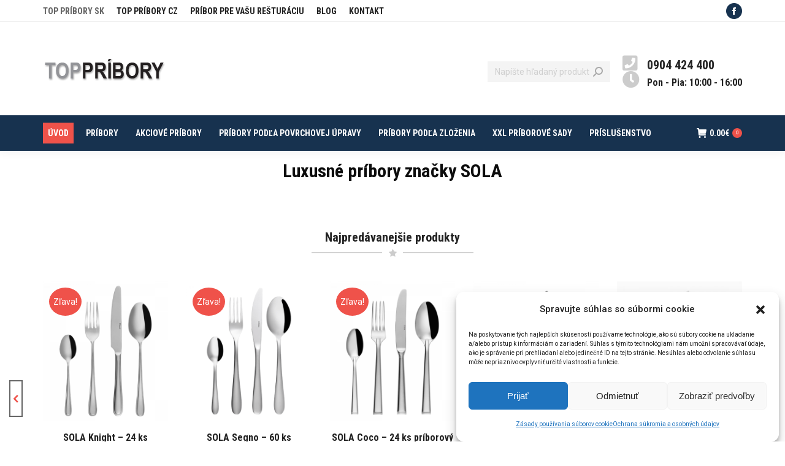

--- FILE ---
content_type: text/html; charset=UTF-8
request_url: https://www.toppribory.sk/?item=algaefix-1802159
body_size: 30904
content:
<!DOCTYPE html>
<!--[if !(IE 6) | !(IE 7) | !(IE 8)  ]><!-->
<html lang="sk-SK" class="no-js">
<!--<![endif]-->
<head>
	<meta charset="UTF-8" />
		<meta name="viewport" content="width=device-width, initial-scale=1, maximum-scale=1, user-scalable=0">
		<meta name="theme-color" content="#ef524a"/>	<link rel="profile" href="https://gmpg.org/xfn/11" />
	<meta name='robots' content='index, follow, max-image-preview:large, max-snippet:-1, max-video-preview:-1' />

	<!-- This site is optimized with the Yoast SEO plugin v24.2 - https://yoast.com/wordpress/plugins/seo/ -->
	<title>Luxusné príbory značky SOLA - TOP príbory</title>
	<link rel="canonical" href="https://www.toppribory.sk/" />
	<meta property="og:locale" content="sk_SK" />
	<meta property="og:type" content="website" />
	<meta property="og:title" content="Luxusné príbory značky SOLA - TOP príbory" />
	<meta property="og:url" content="https://www.toppribory.sk/" />
	<meta property="og:site_name" content="TOP príbory" />
	<meta property="article:modified_time" content="2024-01-12T08:52:50+00:00" />
	<meta name="twitter:card" content="summary_large_image" />
	<script type="application/ld+json" class="yoast-schema-graph">{"@context":"https://schema.org","@graph":[{"@type":"WebPage","@id":"https://www.toppribory.sk/","url":"https://www.toppribory.sk/","name":"Luxusné príbory značky SOLA - TOP príbory","isPartOf":{"@id":"https://www.toppribory.sk/#website"},"datePublished":"2014-09-16T18:16:51+00:00","dateModified":"2024-01-12T08:52:50+00:00","breadcrumb":{"@id":"https://www.toppribory.sk/#breadcrumb"},"inLanguage":"sk-SK","potentialAction":[{"@type":"ReadAction","target":["https://www.toppribory.sk/"]}]},{"@type":"BreadcrumbList","@id":"https://www.toppribory.sk/#breadcrumb","itemListElement":[{"@type":"ListItem","position":1,"name":"Domovská stránka"}]},{"@type":"WebSite","@id":"https://www.toppribory.sk/#website","url":"https://www.toppribory.sk/","name":"TOP príbory","description":"Luxusné, moderné a kvalitné príbory SOLA","potentialAction":[{"@type":"SearchAction","target":{"@type":"EntryPoint","urlTemplate":"https://www.toppribory.sk/?s={search_term_string}"},"query-input":{"@type":"PropertyValueSpecification","valueRequired":true,"valueName":"search_term_string"}}],"inLanguage":"sk-SK"}]}</script>
	<!-- / Yoast SEO plugin. -->


<link rel='dns-prefetch' href='//www.googletagmanager.com' />
<link rel='dns-prefetch' href='//cdnjs.cloudflare.com' />
<link rel='dns-prefetch' href='//fonts.googleapis.com' />
<link href='https://fonts.gstatic.com' crossorigin rel='preconnect' />
<link rel="alternate" type="application/rss+xml" title="RSS kanál: TOP príbory &raquo;" href="https://www.toppribory.sk/feed/" />
<link rel="alternate" type="application/rss+xml" title="RSS kanál komentárov webu TOP príbory &raquo;" href="https://www.toppribory.sk/comments/feed/" />
<style id='wp-emoji-styles-inline-css'>

	img.wp-smiley, img.emoji {
		display: inline !important;
		border: none !important;
		box-shadow: none !important;
		height: 1em !important;
		width: 1em !important;
		margin: 0 0.07em !important;
		vertical-align: -0.1em !important;
		background: none !important;
		padding: 0 !important;
	}
</style>
<link rel='stylesheet' id='wp-block-library-css' href='https://www.toppribory.sk/wp-includes/css/dist/block-library/style.min.css?ver=e5539b52bca8a4500de289a4d1ec7b8c' media='all' />
<style id='wp-block-library-theme-inline-css'>
.wp-block-audio figcaption{color:#555;font-size:13px;text-align:center}.is-dark-theme .wp-block-audio figcaption{color:#ffffffa6}.wp-block-audio{margin:0 0 1em}.wp-block-code{border:1px solid #ccc;border-radius:4px;font-family:Menlo,Consolas,monaco,monospace;padding:.8em 1em}.wp-block-embed figcaption{color:#555;font-size:13px;text-align:center}.is-dark-theme .wp-block-embed figcaption{color:#ffffffa6}.wp-block-embed{margin:0 0 1em}.blocks-gallery-caption{color:#555;font-size:13px;text-align:center}.is-dark-theme .blocks-gallery-caption{color:#ffffffa6}.wp-block-image figcaption{color:#555;font-size:13px;text-align:center}.is-dark-theme .wp-block-image figcaption{color:#ffffffa6}.wp-block-image{margin:0 0 1em}.wp-block-pullquote{border-bottom:4px solid;border-top:4px solid;color:currentColor;margin-bottom:1.75em}.wp-block-pullquote cite,.wp-block-pullquote footer,.wp-block-pullquote__citation{color:currentColor;font-size:.8125em;font-style:normal;text-transform:uppercase}.wp-block-quote{border-left:.25em solid;margin:0 0 1.75em;padding-left:1em}.wp-block-quote cite,.wp-block-quote footer{color:currentColor;font-size:.8125em;font-style:normal;position:relative}.wp-block-quote.has-text-align-right{border-left:none;border-right:.25em solid;padding-left:0;padding-right:1em}.wp-block-quote.has-text-align-center{border:none;padding-left:0}.wp-block-quote.is-large,.wp-block-quote.is-style-large,.wp-block-quote.is-style-plain{border:none}.wp-block-search .wp-block-search__label{font-weight:700}.wp-block-search__button{border:1px solid #ccc;padding:.375em .625em}:where(.wp-block-group.has-background){padding:1.25em 2.375em}.wp-block-separator.has-css-opacity{opacity:.4}.wp-block-separator{border:none;border-bottom:2px solid;margin-left:auto;margin-right:auto}.wp-block-separator.has-alpha-channel-opacity{opacity:1}.wp-block-separator:not(.is-style-wide):not(.is-style-dots){width:100px}.wp-block-separator.has-background:not(.is-style-dots){border-bottom:none;height:1px}.wp-block-separator.has-background:not(.is-style-wide):not(.is-style-dots){height:2px}.wp-block-table{margin:0 0 1em}.wp-block-table td,.wp-block-table th{word-break:normal}.wp-block-table figcaption{color:#555;font-size:13px;text-align:center}.is-dark-theme .wp-block-table figcaption{color:#ffffffa6}.wp-block-video figcaption{color:#555;font-size:13px;text-align:center}.is-dark-theme .wp-block-video figcaption{color:#ffffffa6}.wp-block-video{margin:0 0 1em}.wp-block-template-part.has-background{margin-bottom:0;margin-top:0;padding:1.25em 2.375em}
</style>
<style id='classic-theme-styles-inline-css'>
/*! This file is auto-generated */
.wp-block-button__link{color:#fff;background-color:#32373c;border-radius:9999px;box-shadow:none;text-decoration:none;padding:calc(.667em + 2px) calc(1.333em + 2px);font-size:1.125em}.wp-block-file__button{background:#32373c;color:#fff;text-decoration:none}
</style>
<style id='global-styles-inline-css'>
body{--wp--preset--color--black: #000000;--wp--preset--color--cyan-bluish-gray: #abb8c3;--wp--preset--color--white: #FFF;--wp--preset--color--pale-pink: #f78da7;--wp--preset--color--vivid-red: #cf2e2e;--wp--preset--color--luminous-vivid-orange: #ff6900;--wp--preset--color--luminous-vivid-amber: #fcb900;--wp--preset--color--light-green-cyan: #7bdcb5;--wp--preset--color--vivid-green-cyan: #00d084;--wp--preset--color--pale-cyan-blue: #8ed1fc;--wp--preset--color--vivid-cyan-blue: #0693e3;--wp--preset--color--vivid-purple: #9b51e0;--wp--preset--color--accent: #ef524a;--wp--preset--color--dark-gray: #111;--wp--preset--color--light-gray: #767676;--wp--preset--gradient--vivid-cyan-blue-to-vivid-purple: linear-gradient(135deg,rgba(6,147,227,1) 0%,rgb(155,81,224) 100%);--wp--preset--gradient--light-green-cyan-to-vivid-green-cyan: linear-gradient(135deg,rgb(122,220,180) 0%,rgb(0,208,130) 100%);--wp--preset--gradient--luminous-vivid-amber-to-luminous-vivid-orange: linear-gradient(135deg,rgba(252,185,0,1) 0%,rgba(255,105,0,1) 100%);--wp--preset--gradient--luminous-vivid-orange-to-vivid-red: linear-gradient(135deg,rgba(255,105,0,1) 0%,rgb(207,46,46) 100%);--wp--preset--gradient--very-light-gray-to-cyan-bluish-gray: linear-gradient(135deg,rgb(238,238,238) 0%,rgb(169,184,195) 100%);--wp--preset--gradient--cool-to-warm-spectrum: linear-gradient(135deg,rgb(74,234,220) 0%,rgb(151,120,209) 20%,rgb(207,42,186) 40%,rgb(238,44,130) 60%,rgb(251,105,98) 80%,rgb(254,248,76) 100%);--wp--preset--gradient--blush-light-purple: linear-gradient(135deg,rgb(255,206,236) 0%,rgb(152,150,240) 100%);--wp--preset--gradient--blush-bordeaux: linear-gradient(135deg,rgb(254,205,165) 0%,rgb(254,45,45) 50%,rgb(107,0,62) 100%);--wp--preset--gradient--luminous-dusk: linear-gradient(135deg,rgb(255,203,112) 0%,rgb(199,81,192) 50%,rgb(65,88,208) 100%);--wp--preset--gradient--pale-ocean: linear-gradient(135deg,rgb(255,245,203) 0%,rgb(182,227,212) 50%,rgb(51,167,181) 100%);--wp--preset--gradient--electric-grass: linear-gradient(135deg,rgb(202,248,128) 0%,rgb(113,206,126) 100%);--wp--preset--gradient--midnight: linear-gradient(135deg,rgb(2,3,129) 0%,rgb(40,116,252) 100%);--wp--preset--font-size--small: 13px;--wp--preset--font-size--medium: 20px;--wp--preset--font-size--large: 36px;--wp--preset--font-size--x-large: 42px;--wp--preset--font-family--inter: "Inter", sans-serif;--wp--preset--font-family--cardo: Cardo;--wp--preset--spacing--20: 0.44rem;--wp--preset--spacing--30: 0.67rem;--wp--preset--spacing--40: 1rem;--wp--preset--spacing--50: 1.5rem;--wp--preset--spacing--60: 2.25rem;--wp--preset--spacing--70: 3.38rem;--wp--preset--spacing--80: 5.06rem;--wp--preset--shadow--natural: 6px 6px 9px rgba(0, 0, 0, 0.2);--wp--preset--shadow--deep: 12px 12px 50px rgba(0, 0, 0, 0.4);--wp--preset--shadow--sharp: 6px 6px 0px rgba(0, 0, 0, 0.2);--wp--preset--shadow--outlined: 6px 6px 0px -3px rgba(255, 255, 255, 1), 6px 6px rgba(0, 0, 0, 1);--wp--preset--shadow--crisp: 6px 6px 0px rgba(0, 0, 0, 1);}:where(.is-layout-flex){gap: 0.5em;}:where(.is-layout-grid){gap: 0.5em;}body .is-layout-flex{display: flex;}body .is-layout-flex{flex-wrap: wrap;align-items: center;}body .is-layout-flex > *{margin: 0;}body .is-layout-grid{display: grid;}body .is-layout-grid > *{margin: 0;}:where(.wp-block-columns.is-layout-flex){gap: 2em;}:where(.wp-block-columns.is-layout-grid){gap: 2em;}:where(.wp-block-post-template.is-layout-flex){gap: 1.25em;}:where(.wp-block-post-template.is-layout-grid){gap: 1.25em;}.has-black-color{color: var(--wp--preset--color--black) !important;}.has-cyan-bluish-gray-color{color: var(--wp--preset--color--cyan-bluish-gray) !important;}.has-white-color{color: var(--wp--preset--color--white) !important;}.has-pale-pink-color{color: var(--wp--preset--color--pale-pink) !important;}.has-vivid-red-color{color: var(--wp--preset--color--vivid-red) !important;}.has-luminous-vivid-orange-color{color: var(--wp--preset--color--luminous-vivid-orange) !important;}.has-luminous-vivid-amber-color{color: var(--wp--preset--color--luminous-vivid-amber) !important;}.has-light-green-cyan-color{color: var(--wp--preset--color--light-green-cyan) !important;}.has-vivid-green-cyan-color{color: var(--wp--preset--color--vivid-green-cyan) !important;}.has-pale-cyan-blue-color{color: var(--wp--preset--color--pale-cyan-blue) !important;}.has-vivid-cyan-blue-color{color: var(--wp--preset--color--vivid-cyan-blue) !important;}.has-vivid-purple-color{color: var(--wp--preset--color--vivid-purple) !important;}.has-black-background-color{background-color: var(--wp--preset--color--black) !important;}.has-cyan-bluish-gray-background-color{background-color: var(--wp--preset--color--cyan-bluish-gray) !important;}.has-white-background-color{background-color: var(--wp--preset--color--white) !important;}.has-pale-pink-background-color{background-color: var(--wp--preset--color--pale-pink) !important;}.has-vivid-red-background-color{background-color: var(--wp--preset--color--vivid-red) !important;}.has-luminous-vivid-orange-background-color{background-color: var(--wp--preset--color--luminous-vivid-orange) !important;}.has-luminous-vivid-amber-background-color{background-color: var(--wp--preset--color--luminous-vivid-amber) !important;}.has-light-green-cyan-background-color{background-color: var(--wp--preset--color--light-green-cyan) !important;}.has-vivid-green-cyan-background-color{background-color: var(--wp--preset--color--vivid-green-cyan) !important;}.has-pale-cyan-blue-background-color{background-color: var(--wp--preset--color--pale-cyan-blue) !important;}.has-vivid-cyan-blue-background-color{background-color: var(--wp--preset--color--vivid-cyan-blue) !important;}.has-vivid-purple-background-color{background-color: var(--wp--preset--color--vivid-purple) !important;}.has-black-border-color{border-color: var(--wp--preset--color--black) !important;}.has-cyan-bluish-gray-border-color{border-color: var(--wp--preset--color--cyan-bluish-gray) !important;}.has-white-border-color{border-color: var(--wp--preset--color--white) !important;}.has-pale-pink-border-color{border-color: var(--wp--preset--color--pale-pink) !important;}.has-vivid-red-border-color{border-color: var(--wp--preset--color--vivid-red) !important;}.has-luminous-vivid-orange-border-color{border-color: var(--wp--preset--color--luminous-vivid-orange) !important;}.has-luminous-vivid-amber-border-color{border-color: var(--wp--preset--color--luminous-vivid-amber) !important;}.has-light-green-cyan-border-color{border-color: var(--wp--preset--color--light-green-cyan) !important;}.has-vivid-green-cyan-border-color{border-color: var(--wp--preset--color--vivid-green-cyan) !important;}.has-pale-cyan-blue-border-color{border-color: var(--wp--preset--color--pale-cyan-blue) !important;}.has-vivid-cyan-blue-border-color{border-color: var(--wp--preset--color--vivid-cyan-blue) !important;}.has-vivid-purple-border-color{border-color: var(--wp--preset--color--vivid-purple) !important;}.has-vivid-cyan-blue-to-vivid-purple-gradient-background{background: var(--wp--preset--gradient--vivid-cyan-blue-to-vivid-purple) !important;}.has-light-green-cyan-to-vivid-green-cyan-gradient-background{background: var(--wp--preset--gradient--light-green-cyan-to-vivid-green-cyan) !important;}.has-luminous-vivid-amber-to-luminous-vivid-orange-gradient-background{background: var(--wp--preset--gradient--luminous-vivid-amber-to-luminous-vivid-orange) !important;}.has-luminous-vivid-orange-to-vivid-red-gradient-background{background: var(--wp--preset--gradient--luminous-vivid-orange-to-vivid-red) !important;}.has-very-light-gray-to-cyan-bluish-gray-gradient-background{background: var(--wp--preset--gradient--very-light-gray-to-cyan-bluish-gray) !important;}.has-cool-to-warm-spectrum-gradient-background{background: var(--wp--preset--gradient--cool-to-warm-spectrum) !important;}.has-blush-light-purple-gradient-background{background: var(--wp--preset--gradient--blush-light-purple) !important;}.has-blush-bordeaux-gradient-background{background: var(--wp--preset--gradient--blush-bordeaux) !important;}.has-luminous-dusk-gradient-background{background: var(--wp--preset--gradient--luminous-dusk) !important;}.has-pale-ocean-gradient-background{background: var(--wp--preset--gradient--pale-ocean) !important;}.has-electric-grass-gradient-background{background: var(--wp--preset--gradient--electric-grass) !important;}.has-midnight-gradient-background{background: var(--wp--preset--gradient--midnight) !important;}.has-small-font-size{font-size: var(--wp--preset--font-size--small) !important;}.has-medium-font-size{font-size: var(--wp--preset--font-size--medium) !important;}.has-large-font-size{font-size: var(--wp--preset--font-size--large) !important;}.has-x-large-font-size{font-size: var(--wp--preset--font-size--x-large) !important;}
.wp-block-navigation a:where(:not(.wp-element-button)){color: inherit;}
:where(.wp-block-post-template.is-layout-flex){gap: 1.25em;}:where(.wp-block-post-template.is-layout-grid){gap: 1.25em;}
:where(.wp-block-columns.is-layout-flex){gap: 2em;}:where(.wp-block-columns.is-layout-grid){gap: 2em;}
.wp-block-pullquote{font-size: 1.5em;line-height: 1.6;}
</style>
<link rel='stylesheet' id='go-pricing-styles-css' href='https://www.toppribory.sk/wp-content/plugins/go_pricing/assets/css/go_pricing_styles.css?ver=3.4' media='all' />
<style id='woocommerce-inline-inline-css'>
.woocommerce form .form-row .required { visibility: visible; }
</style>
<link rel='stylesheet' id='cmplz-general-css' href='https://www.toppribory.sk/wp-content/plugins/complianz-gdpr/assets/css/cookieblocker.min.css?ver=1737413681' media='all' />
<link rel='stylesheet' id='free-shipping-label-public-css' href='https://www.toppribory.sk/wp-content/plugins/free-shipping-label/assets/build/fsl-public.css?ver=3.2.1' media='all' />
<link rel='stylesheet' id='the7-font-css' href='https://www.toppribory.sk/wp-content/themes/dt-the7/fonts/icomoon-the7-font/icomoon-the7-font.min.css?ver=11.16.0.1' media='all' />
<link rel='stylesheet' id='the7-awesome-fonts-css' href='https://www.toppribory.sk/wp-content/themes/dt-the7/fonts/FontAwesome/css/all.min.css?ver=11.16.0.1' media='all' />
<link rel='stylesheet' id='the7-awesome-fonts-back-css' href='https://www.toppribory.sk/wp-content/themes/dt-the7/fonts/FontAwesome/back-compat.min.css?ver=11.16.0.1' media='all' />
<link rel='stylesheet' id='the7-Defaults-css' href='https://www.toppribory.sk/wp-content/uploads/smile_fonts/Defaults/Defaults.css?ver=e5539b52bca8a4500de289a4d1ec7b8c' media='all' />
<link rel='stylesheet' id='the7-icomoon-font-awesome-14x14-css' href='https://www.toppribory.sk/wp-content/uploads/smile_fonts/icomoon-font-awesome-14x14/icomoon-font-awesome-14x14.css?ver=e5539b52bca8a4500de289a4d1ec7b8c' media='all' />
<link rel='stylesheet' id='js_composer_front-css' href='https://www.toppribory.sk/wp-content/plugins/js_composer/assets/css/js_composer.min.css?ver=8.1' media='all' />
<link rel='stylesheet' id='dt-web-fonts-css' href='https://fonts.googleapis.com/css?family=Roboto+Condensed:400,600,700%7CRoboto:400,500,600,700' media='all' />
<link rel='stylesheet' id='dt-main-css' href='https://www.toppribory.sk/wp-content/themes/dt-the7/css/main.min.css?ver=11.16.0.1' media='all' />
<style id='dt-main-inline-css'>
body #load {
  display: block;
  height: 100%;
  overflow: hidden;
  position: fixed;
  width: 100%;
  z-index: 9901;
  opacity: 1;
  visibility: visible;
  transition: all .35s ease-out;
}
.load-wrap {
  width: 100%;
  height: 100%;
  background-position: center center;
  background-repeat: no-repeat;
  text-align: center;
  display: -ms-flexbox;
  display: -ms-flex;
  display: flex;
  -ms-align-items: center;
  -ms-flex-align: center;
  align-items: center;
  -ms-flex-flow: column wrap;
  flex-flow: column wrap;
  -ms-flex-pack: center;
  -ms-justify-content: center;
  justify-content: center;
}
.load-wrap > svg {
  position: absolute;
  top: 50%;
  left: 50%;
  transform: translate(-50%,-50%);
}
#load {
  background: var(--the7-elementor-beautiful-loading-bg,#ffffff);
  --the7-beautiful-spinner-color2: var(--the7-beautiful-spinner-color,#ef524a);
}

</style>
<link rel='stylesheet' id='the7-custom-scrollbar-css' href='https://www.toppribory.sk/wp-content/themes/dt-the7/lib/custom-scrollbar/custom-scrollbar.min.css?ver=11.16.0.1' media='all' />
<link rel='stylesheet' id='the7-wpbakery-css' href='https://www.toppribory.sk/wp-content/themes/dt-the7/css/wpbakery.min.css?ver=11.16.0.1' media='all' />
<link rel='stylesheet' id='the7-css-vars-css' href='https://www.toppribory.sk/wp-content/uploads/the7-css/css-vars.css?ver=857f3ab9c5a8' media='all' />
<link rel='stylesheet' id='dt-custom-css' href='https://www.toppribory.sk/wp-content/uploads/the7-css/custom.css?ver=857f3ab9c5a8' media='all' />
<link rel='stylesheet' id='wc-dt-custom-css' href='https://www.toppribory.sk/wp-content/uploads/the7-css/compatibility/wc-dt-custom.css?ver=857f3ab9c5a8' media='all' />
<link rel='stylesheet' id='dt-media-css' href='https://www.toppribory.sk/wp-content/uploads/the7-css/media.css?ver=857f3ab9c5a8' media='all' />
<link rel='stylesheet' id='the7-mega-menu-css' href='https://www.toppribory.sk/wp-content/uploads/the7-css/mega-menu.css?ver=857f3ab9c5a8' media='all' />
<link rel='stylesheet' id='the7-elements-css' href='https://www.toppribory.sk/wp-content/uploads/the7-css/post-type-dynamic.css?ver=857f3ab9c5a8' media='all' />
<link rel='stylesheet' id='style-css' href='https://www.toppribory.sk/wp-content/themes/dt-the7/style.css?ver=11.16.0.1' media='all' />
<link rel='stylesheet' id='ultimate-vc-addons-google-fonts-css' href='https://fonts.googleapis.com/css?family=Roboto+Condensed:regular,700' media='all' />
<link rel='stylesheet' id='ultimate-vc-addons-style-css' href='https://www.toppribory.sk/wp-content/plugins/Ultimate_VC_Addons/assets/min-css/style.min.css?ver=3.19.24' media='all' />
<link rel='stylesheet' id='ultimate-vc-addons-btn-css' href='https://www.toppribory.sk/wp-content/plugins/Ultimate_VC_Addons/assets/min-css/advanced-buttons.min.css?ver=3.19.24' media='all' />
<link rel='stylesheet' id='ultimate-vc-addons-headings-style-css' href='https://www.toppribory.sk/wp-content/plugins/Ultimate_VC_Addons/assets/min-css/headings.min.css?ver=3.19.24' media='all' />
<script src="https://www.toppribory.sk/wp-includes/js/jquery/jquery.min.js?ver=3.7.1" id="jquery-core-js"></script>
<script src="https://www.toppribory.sk/wp-includes/js/jquery/jquery-migrate.min.js?ver=3.4.1" id="jquery-migrate-js"></script>
<script id="woocommerce-google-analytics-integration-gtag-js-after">
/* Google Analytics for WooCommerce (gtag.js) */
					window.dataLayer = window.dataLayer || [];
					function gtag(){dataLayer.push(arguments);}
					// Set up default consent state.
					for ( const mode of [{"analytics_storage":"denied","ad_storage":"denied","ad_user_data":"denied","ad_personalization":"denied","region":["AT","BE","BG","HR","CY","CZ","DK","EE","FI","FR","DE","GR","HU","IS","IE","IT","LV","LI","LT","LU","MT","NL","NO","PL","PT","RO","SK","SI","ES","SE","GB","CH"]}] || [] ) {
						gtag( "consent", "default", { "wait_for_update": 500, ...mode } );
					}
					gtag("js", new Date());
					gtag("set", "developer_id.dOGY3NW", true);
					gtag("config", "G-BCEHZJ6SXG", {"track_404":true,"allow_google_signals":true,"logged_in":false,"linker":{"domains":[],"allow_incoming":false},"custom_map":{"dimension1":"logged_in"}});
</script>
<script id="gw-tweenmax-js-before">
var oldGS=window.GreenSockGlobals,oldGSQueue=window._gsQueue,oldGSDefine=window._gsDefine;window._gsDefine=null;delete(window._gsDefine);var gwGS=window.GreenSockGlobals={};
</script>
<script src="https://cdnjs.cloudflare.com/ajax/libs/gsap/1.11.2/TweenMax.min.js" id="gw-tweenmax-js"></script>
<script id="gw-tweenmax-js-after">
try{window.GreenSockGlobals=null;window._gsQueue=null;window._gsDefine=null;delete(window.GreenSockGlobals);delete(window._gsQueue);delete(window._gsDefine);window.GreenSockGlobals=oldGS;window._gsQueue=oldGSQueue;window._gsDefine=oldGSDefine;}catch(e){}
</script>
<script src="//www.toppribory.sk/wp-content/plugins/revslider/sr6/assets/js/rbtools.min.js?ver=6.7.24" async id="tp-tools-js"></script>
<script src="//www.toppribory.sk/wp-content/plugins/revslider/sr6/assets/js/rs6.min.js?ver=6.7.24" async id="revmin-js"></script>
<script src="https://www.toppribory.sk/wp-content/plugins/toret-zasilkovna/assets/js/public.js?ver=e5539b52bca8a4500de289a4d1ec7b8c" id="zasilkovna-public-js"></script>
<script src="https://www.toppribory.sk/wp-content/plugins/woocommerce/assets/js/jquery-blockui/jquery.blockUI.min.js?ver=2.7.0-wc.9.2.4" id="jquery-blockui-js" data-wp-strategy="defer"></script>
<script id="wc-add-to-cart-js-extra">
var wc_add_to_cart_params = {"ajax_url":"\/wp-admin\/admin-ajax.php","wc_ajax_url":"\/?wc-ajax=%%endpoint%%","i18n_view_cart":"N\u00e1kupn\u00fd ko\u0161\u00edk","cart_url":"https:\/\/www.toppribory.sk\/nakupny-kosik\/","is_cart":"","cart_redirect_after_add":"yes"};
</script>
<script src="https://www.toppribory.sk/wp-content/plugins/woocommerce/assets/js/frontend/add-to-cart.min.js?ver=9.2.4" id="wc-add-to-cart-js" data-wp-strategy="defer"></script>
<script src="https://www.toppribory.sk/wp-content/plugins/woocommerce/assets/js/js-cookie/js.cookie.min.js?ver=2.1.4-wc.9.2.4" id="js-cookie-js" defer data-wp-strategy="defer"></script>
<script id="woocommerce-js-extra">
var woocommerce_params = {"ajax_url":"\/wp-admin\/admin-ajax.php","wc_ajax_url":"\/?wc-ajax=%%endpoint%%"};
</script>
<script src="https://www.toppribory.sk/wp-content/plugins/woocommerce/assets/js/frontend/woocommerce.min.js?ver=9.2.4" id="woocommerce-js" defer data-wp-strategy="defer"></script>
<script src="https://www.toppribory.sk/wp-content/plugins/js_composer/assets/js/vendors/woocommerce-add-to-cart.js?ver=8.1" id="vc_woocommerce-add-to-cart-js-js"></script>
<script id="dt-above-fold-js-extra">
var dtLocal = {"themeUrl":"https:\/\/www.toppribory.sk\/wp-content\/themes\/dt-the7","passText":"To view this protected post, enter the password below:","moreButtonText":{"loading":"Loading...","loadMore":"Load more"},"postID":"27928","ajaxurl":"https:\/\/www.toppribory.sk\/wp-admin\/admin-ajax.php","REST":{"baseUrl":"https:\/\/www.toppribory.sk\/wp-json\/the7\/v1","endpoints":{"sendMail":"\/send-mail"}},"contactMessages":{"required":"Jedna alebo viac pol\u00ed m\u00e1 chybu. Skontrolujte a sk\u00faste to znova.","terms":"Please accept the privacy policy.","fillTheCaptchaError":"Please, fill the captcha."},"captchaSiteKey":"","ajaxNonce":"13165d751c","pageData":{"type":"page","template":"page","layout":null},"themeSettings":{"smoothScroll":"off","lazyLoading":false,"desktopHeader":{"height":210},"ToggleCaptionEnabled":"disabled","ToggleCaption":"Navigation","floatingHeader":{"showAfter":240,"showMenu":true,"height":60,"logo":{"showLogo":false,"html":"<img class=\" preload-me\" src=\"https:\/\/www.toppribory.sk\/wp-content\/uploads\/2016\/03\/TOPPRIBORYLOGO-kopie.png\" srcset=\"https:\/\/www.toppribory.sk\/wp-content\/uploads\/2016\/03\/TOPPRIBORYLOGO-kopie.png 200w, https:\/\/www.toppribory.sk\/wp-content\/uploads\/2016\/03\/TOPPRIBORYLOGO-kopie.png 200w\" width=\"200\" height=\"55\"   sizes=\"200px\" alt=\"TOP pr\u00edbory\" \/>","url":"https:\/\/www.toppribory.sk\/"}},"topLine":{"floatingTopLine":{"logo":{"showLogo":false,"html":""}}},"mobileHeader":{"firstSwitchPoint":1050,"secondSwitchPoint":778,"firstSwitchPointHeight":60,"secondSwitchPointHeight":60,"mobileToggleCaptionEnabled":"disabled","mobileToggleCaption":"Menu"},"stickyMobileHeaderFirstSwitch":{"logo":{"html":"<img class=\" preload-me\" src=\"https:\/\/www.toppribory.sk\/wp-content\/uploads\/2016\/03\/TOPPRIBORYLOGO-kopie.png\" srcset=\"https:\/\/www.toppribory.sk\/wp-content\/uploads\/2016\/03\/TOPPRIBORYLOGO-kopie.png 200w, https:\/\/www.toppribory.sk\/wp-content\/uploads\/2016\/03\/TOPPRIBORYLOGO-kopie.png 200w\" width=\"200\" height=\"55\"   sizes=\"200px\" alt=\"TOP pr\u00edbory\" \/>"}},"stickyMobileHeaderSecondSwitch":{"logo":{"html":"<img class=\" preload-me\" src=\"https:\/\/www.toppribory.sk\/wp-content\/uploads\/2016\/03\/TOPPRIBORYLOGO-kopie.png\" srcset=\"https:\/\/www.toppribory.sk\/wp-content\/uploads\/2016\/03\/TOPPRIBORYLOGO-kopie.png 200w, https:\/\/www.toppribory.sk\/wp-content\/uploads\/2016\/03\/TOPPRIBORYLOGO-kopie.png 200w\" width=\"200\" height=\"55\"   sizes=\"200px\" alt=\"TOP pr\u00edbory\" \/>"}},"sidebar":{"switchPoint":990},"boxedWidth":"1280px"},"VCMobileScreenWidth":"778","wcCartFragmentHash":"f0dfd4d9defb3efa18d1dc26beb6ad5b"};
var dtShare = {"shareButtonText":{"facebook":"Share on Facebook","twitter":"Share on X","pinterest":"Pin it","linkedin":"Share on Linkedin","whatsapp":"Share on Whatsapp"},"overlayOpacity":"85"};
</script>
<script src="https://www.toppribory.sk/wp-content/themes/dt-the7/js/above-the-fold.min.js?ver=11.16.0.1" id="dt-above-fold-js"></script>
<script src="https://www.toppribory.sk/wp-content/themes/dt-the7/js/compatibility/woocommerce/woocommerce.min.js?ver=11.16.0.1" id="dt-woocommerce-js"></script>
<script src="https://www.toppribory.sk/wp-content/plugins/Ultimate_VC_Addons/assets/min-js/ultimate-params.min.js?ver=3.19.24" id="ultimate-vc-addons-params-js"></script>
<script src="https://www.toppribory.sk/wp-content/plugins/Ultimate_VC_Addons/assets/min-js/custom.min.js?ver=3.19.24" id="ultimate-vc-addons-custom-js"></script>
<script src="https://www.toppribory.sk/wp-content/plugins/Ultimate_VC_Addons/assets/min-js/headings.min.js?ver=3.19.24" id="ultimate-vc-addons-headings-script-js"></script>
<script></script><link rel="https://api.w.org/" href="https://www.toppribory.sk/wp-json/" /><link rel="alternate" type="application/json" href="https://www.toppribory.sk/wp-json/wp/v2/pages/27928" /><link rel="alternate" type="application/json+oembed" href="https://www.toppribory.sk/wp-json/oembed/1.0/embed?url=https%3A%2F%2Fwww.toppribory.sk%2F" />
<link rel="alternate" type="text/xml+oembed" href="https://www.toppribory.sk/wp-json/oembed/1.0/embed?url=https%3A%2F%2Fwww.toppribory.sk%2F&#038;format=xml" />
			<style>.cmplz-hidden {
					display: none !important;
				}</style>	<noscript><style>.woocommerce-product-gallery{ opacity: 1 !important; }</style></noscript>
	<meta name="generator" content="Powered by WPBakery Page Builder - drag and drop page builder for WordPress."/>
<meta name="generator" content="Powered by Slider Revolution 6.7.24 - responsive, Mobile-Friendly Slider Plugin for WordPress with comfortable drag and drop interface." />
<script type="text/javascript" id="the7-loader-script">
document.addEventListener("DOMContentLoaded", function(event) {
	var load = document.getElementById("load");
	if(!load.classList.contains('loader-removed')){
		var removeLoading = setTimeout(function() {
			load.className += " loader-removed";
		}, 300);
	}
});
</script>
		<style id='wp-fonts-local'>
@font-face{font-family:Inter;font-style:normal;font-weight:300 900;font-display:fallback;src:url('https://www.toppribory.sk/wp-content/plugins/woocommerce/assets/fonts/Inter-VariableFont_slnt,wght.woff2') format('woff2');font-stretch:normal;}
@font-face{font-family:Cardo;font-style:normal;font-weight:400;font-display:fallback;src:url('https://www.toppribory.sk/wp-content/plugins/woocommerce/assets/fonts/cardo_normal_400.woff2') format('woff2');}
</style>
<link rel="icon" href="https://www.toppribory.sk/wp-content/uploads/2023/05/TOPPRIBORY-vizitky.jpg" type="image/jpeg" sizes="16x16"/><link rel="icon" href="https://www.toppribory.sk/wp-content/uploads/2023/05/TOPPRIBORY-vizitky.jpg" type="image/jpeg" sizes="32x32"/><script>function setREVStartSize(e){
			//window.requestAnimationFrame(function() {
				window.RSIW = window.RSIW===undefined ? window.innerWidth : window.RSIW;
				window.RSIH = window.RSIH===undefined ? window.innerHeight : window.RSIH;
				try {
					var pw = document.getElementById(e.c).parentNode.offsetWidth,
						newh;
					pw = pw===0 || isNaN(pw) || (e.l=="fullwidth" || e.layout=="fullwidth") ? window.RSIW : pw;
					e.tabw = e.tabw===undefined ? 0 : parseInt(e.tabw);
					e.thumbw = e.thumbw===undefined ? 0 : parseInt(e.thumbw);
					e.tabh = e.tabh===undefined ? 0 : parseInt(e.tabh);
					e.thumbh = e.thumbh===undefined ? 0 : parseInt(e.thumbh);
					e.tabhide = e.tabhide===undefined ? 0 : parseInt(e.tabhide);
					e.thumbhide = e.thumbhide===undefined ? 0 : parseInt(e.thumbhide);
					e.mh = e.mh===undefined || e.mh=="" || e.mh==="auto" ? 0 : parseInt(e.mh,0);
					if(e.layout==="fullscreen" || e.l==="fullscreen")
						newh = Math.max(e.mh,window.RSIH);
					else{
						e.gw = Array.isArray(e.gw) ? e.gw : [e.gw];
						for (var i in e.rl) if (e.gw[i]===undefined || e.gw[i]===0) e.gw[i] = e.gw[i-1];
						e.gh = e.el===undefined || e.el==="" || (Array.isArray(e.el) && e.el.length==0)? e.gh : e.el;
						e.gh = Array.isArray(e.gh) ? e.gh : [e.gh];
						for (var i in e.rl) if (e.gh[i]===undefined || e.gh[i]===0) e.gh[i] = e.gh[i-1];
											
						var nl = new Array(e.rl.length),
							ix = 0,
							sl;
						e.tabw = e.tabhide>=pw ? 0 : e.tabw;
						e.thumbw = e.thumbhide>=pw ? 0 : e.thumbw;
						e.tabh = e.tabhide>=pw ? 0 : e.tabh;
						e.thumbh = e.thumbhide>=pw ? 0 : e.thumbh;
						for (var i in e.rl) nl[i] = e.rl[i]<window.RSIW ? 0 : e.rl[i];
						sl = nl[0];
						for (var i in nl) if (sl>nl[i] && nl[i]>0) { sl = nl[i]; ix=i;}
						var m = pw>(e.gw[ix]+e.tabw+e.thumbw) ? 1 : (pw-(e.tabw+e.thumbw)) / (e.gw[ix]);
						newh =  (e.gh[ix] * m) + (e.tabh + e.thumbh);
					}
					var el = document.getElementById(e.c);
					if (el!==null && el) el.style.height = newh+"px";
					el = document.getElementById(e.c+"_wrapper");
					if (el!==null && el) {
						el.style.height = newh+"px";
						el.style.display = "block";
					}
				} catch(e){
					console.log("Failure at Presize of Slider:" + e)
				}
			//});
		  };</script>
<style type="text/css" data-type="vc_shortcodes-default-css">.vc_do_icon{margin-bottom:35px;}</style><style type="text/css" data-type="vc_shortcodes-custom-css">.vc_custom_1491850882058{padding-top: 60px !important;padding-bottom: 70px !important;}.vc_custom_1491850701777{padding-top: 60px !important;padding-bottom: 70px !important;}.vc_custom_1491850701777{padding-top: 60px !important;padding-bottom: 70px !important;}.vc_custom_1552335140823{padding-top: 50px !important;background-color: #ec544e !important;}.vc_custom_1491850882058{padding-top: 60px !important;padding-bottom: 70px !important;}.vc_custom_1552334370859{margin-bottom: 20px !important;}.vc_custom_1491852083406{padding-bottom: 50px !important;}.vc_custom_1491852088239{padding-bottom: 50px !important;}.vc_custom_1552344160941{margin-top: 0px !important;margin-bottom: 0px !important;padding-top: 0px !important;padding-bottom: 0px !important;}.vc_custom_1552335190647{padding-top: 20px !important;}.vc_custom_1552335199328{padding-top: 20px !important;}.vc_custom_1552335207706{padding-top: 20px !important;}.vc_custom_1552335217911{padding-top: 20px !important;}.vc_custom_1552335227296{padding-top: 20px !important;}</style><noscript><style> .wpb_animate_when_almost_visible { opacity: 1; }</style></noscript><style id='the7-custom-inline-css' type='text/css'>
.classic-header .branding .mini-widgets {
margin: 15px 0 0 0;
}
</style>
</head>
<body data-rsssl=1 data-cmplz=1 id="the7-body" class="home page-template-default page page-id-27928 wp-embed-responsive theme-dt-the7 the7-core-ver-2.7.10 woocommerce-no-js fancy-header-on dt-responsive-on right-mobile-menu-close-icon ouside-menu-close-icon mobile-hamburger-close-bg-enable mobile-hamburger-close-bg-hover-enable  fade-medium-mobile-menu-close-icon fade-small-menu-close-icon srcset-enabled btn-flat custom-btn-color custom-btn-hover-color phantom-fade phantom-shadow-decoration phantom-logo-off sticky-mobile-header top-header first-switch-logo-left first-switch-menu-right second-switch-logo-left second-switch-menu-right right-mobile-menu layzr-loading-on popup-message-style the7-ver-11.16.0.1 dt-fa-compatibility wpb-js-composer js-comp-ver-8.1 vc_responsive">
<!-- The7 11.16.0.1 -->
<div id="load" class="ring-loader">
	<div class="load-wrap">
<style type="text/css">
    .the7-spinner {
        width: 72px;
        height: 72px;
        position: relative;
    }
    .the7-spinner > div {
        border-radius: 50%;
        width: 9px;
        left: 0;
        box-sizing: border-box;
        display: block;
        position: absolute;
        border: 9px solid #fff;
        width: 72px;
        height: 72px;
    }
    .the7-spinner-ring-bg{
        opacity: 0.25;
    }
    div.the7-spinner-ring {
        animation: spinner-animation 0.8s cubic-bezier(1, 1, 1, 1) infinite;
        border-color:var(--the7-beautiful-spinner-color2) transparent transparent transparent;
    }

    @keyframes spinner-animation{
        from{
            transform: rotate(0deg);
        }
        to {
            transform: rotate(360deg);
        }
    }
</style>

<div class="the7-spinner">
    <div class="the7-spinner-ring-bg"></div>
    <div class="the7-spinner-ring"></div>
</div></div>
</div>
<div id="page" >
	<a class="skip-link screen-reader-text" href="#content">Skip to content</a>

<div class="masthead classic-header left bg-behind-menu widgets full-height surround shadow-decoration shadow-mobile-header-decoration medium-mobile-menu-icon show-sub-menu-on-hover show-device-logo show-mobile-logo"  role="banner">

	<div class="top-bar full-width-line top-bar-line-hide">
	<div class="top-bar-bg" ></div>
	<div class="left-widgets mini-widgets"><div class="mini-nav show-on-desktop in-menu-first-switch in-menu-second-switch list-type-menu list-type-menu-first-switch list-type-menu-second-switch"><ul id="top-menu"><li class="menu-item menu-item-type-post_type menu-item-object-page menu-item-home current-menu-item page_item page-item-27928 current_page_item menu-item-has-children menu-item-36715 act first has-children depth-0"><a href='https://www.toppribory.sk/' data-level='1'><span class="menu-item-text"><span class="menu-text">TOP príbory SK</span></span></a><ul class="mini-sub-nav"><li class="menu-item menu-item-type-post_type menu-item-object-page menu-item-36709 first depth-1"><a href='https://www.toppribory.sk/o-top-pribory/' data-level='2'><span class="menu-item-text"><span class="menu-text">o TOP príbory</span></span></a></li> <li class="menu-item menu-item-type-post_type menu-item-object-page menu-item-36772 depth-1"><a href='https://www.toppribory.sk/o-znacke-sola/' data-level='2'><span class="menu-item-text"><span class="menu-text">O značke SOLA</span></span></a></li> <li class="menu-item menu-item-type-post_type menu-item-object-page menu-item-36710 depth-1"><a href='https://www.toppribory.sk/certifikaty-znacky-sola-switzerland/' data-level='2'><span class="menu-item-text"><span class="menu-text">Certifikáty značky SOLA</span></span></a></li> <li class="menu-item menu-item-type-post_type menu-item-object-page menu-item-36711 depth-1"><a href='https://www.toppribory.sk/nase-recenzie/' data-level='2'><span class="menu-item-text"><span class="menu-text">Naše recenzie</span></span></a></li> </ul></li> <li class="menu-item menu-item-type-custom menu-item-object-custom menu-item-36773 depth-0"><a href='https://www.toppribory.cz/' data-level='1'><span class="menu-item-text"><span class="menu-text">TOP príbory CZ</span></span></a></li> <li class="menu-item menu-item-type-post_type menu-item-object-page menu-item-36774 depth-0"><a href='https://www.toppribory.sk/pribory-pre-resturaciu/' data-level='1'><span class="menu-item-text"><span class="menu-text">Príbor pre Vašu rešturáciu</span></span></a></li> <li class="menu-item menu-item-type-post_type menu-item-object-page menu-item-36716 depth-0"><a href='https://www.toppribory.sk/blog-2/' data-level='1'><span class="menu-item-text"><span class="menu-text">Blog</span></span></a></li> <li class="menu-item menu-item-type-post_type menu-item-object-page menu-item-36714 last depth-0"><a href='https://www.toppribory.sk/kontakt/' data-level='1'><span class="menu-item-text"><span class="menu-text">Kontakt</span></span></a></li> </ul><div class="menu-select"><span class="customSelect1"><span class="customSelectInner"><i class=" the7-mw-icon-dropdown-menu-bold"></i>THE7 STORE MENU</span></span></div></div></div><div class="right-widgets mini-widgets"><div class="soc-ico show-on-desktop in-menu-first-switch in-menu-second-switch custom-bg disabled-border border-off hover-accent-bg hover-disabled-border  hover-border-off"><a title="Facebook page opens in new window" href="https://www.facebook.com/TopPribory/" target="_blank" class="facebook"><span class="soc-font-icon"></span><span class="screen-reader-text">Facebook page opens in new window</span></a></div></div></div>

	<header class="header-bar">

		<div class="branding">
	<div id="site-title" class="assistive-text">TOP príbory</div>
	<div id="site-description" class="assistive-text">Luxusné, moderné a kvalitné príbory SOLA</div>
	<a class="" href="https://www.toppribory.sk/"><img class=" preload-me" src="https://www.toppribory.sk/wp-content/uploads/2016/03/TOPPRIBORYLOGO-kopie.png" srcset="https://www.toppribory.sk/wp-content/uploads/2016/03/TOPPRIBORYLOGO-kopie.png 200w, https://www.toppribory.sk/wp-content/uploads/2016/03/toppribroylogo.png 300w" width="200" height="55"   sizes="200px" alt="TOP príbory" /><img class="mobile-logo preload-me" src="https://www.toppribory.sk/wp-content/uploads/2016/03/TOPPRIBORYLOGO-kopie.png" srcset="https://www.toppribory.sk/wp-content/uploads/2016/03/TOPPRIBORYLOGO-kopie.png 200w, https://www.toppribory.sk/wp-content/uploads/2016/03/TOPPRIBORYLOGO-kopie.png 200w" width="200" height="55"   sizes="200px" alt="TOP príbory" /></a><div class="mini-widgets"></div><div class="mini-widgets"><div class="mini-search show-on-desktop near-logo-first-switch in-menu-second-switch classic-search custom-icon"><form class="searchform mini-widget-searchform" role="search" method="get" action="https://www.toppribory.sk/">

	<div class="screen-reader-text">Search:</div>

	
		<input type="text" aria-label="Search" class="field searchform-s" name="s" value="" placeholder="Napíšte hľadaný produkt" title="Search form"/>
		<a href="" class="search-icon"><i class="the7-mw-icon-search-bold"></i></a>

			<input type="submit" class="assistive-text searchsubmit" value="Go!"/>
</form>
</div><div class="text-area show-on-desktop hide-on-first-switch hide-on-second-switch"><p><i class='fa fa-phone-square' style='color:#cccccc; font-size: 28px; line-height: 28px;'></i></p>
<p style='margin: -22px 0px 0px 40px; font-size: 20px; line-height: 20px;'>0904 424 400</p>
<p><i class='fa fa-clock-o' style='color:#cccccc; font-size: 28px; line-height: 28px;'></i></p>
<p style='margin: -20px 0px 0px 40px; font-size: 16px; line-height: 20px;'>Pon - Pia: 10:00 - 16:00</p>
</div></div></div>

		<nav class="navigation">

			<ul id="primary-menu" class="main-nav bg-outline-decoration hover-bg-decoration active-bg-decoration outside-item-remove-margin"><li class="menu-item menu-item-type-post_type menu-item-object-page menu-item-home current-menu-item page_item page-item-27928 current_page_item menu-item-36749 act first depth-0"><a href='https://www.toppribory.sk/' data-level='1'><span class="menu-item-text"><span class="menu-text">Úvod</span></span></a></li> <li class="menu-item menu-item-type-post_type menu-item-object-page menu-item-36750 depth-0"><a href='https://www.toppribory.sk/obchod/' data-level='1'><span class="menu-item-text"><span class="menu-text">Príbory</span></span></a></li> <li class="menu-item menu-item-type-taxonomy menu-item-object-product_cat menu-item-36717 depth-0"><a href='https://www.toppribory.sk/kategoria-produktu/akciove-pribory/' data-level='1'><span class="menu-item-text"><span class="menu-text">Akciové príbory</span></span></a></li> <li class="menu-item menu-item-type-taxonomy menu-item-object-product_cat menu-item-has-children menu-item-36719 has-children depth-0"><a href='https://www.toppribory.sk/kategoria-produktu/pribory-podla-povrchovej-upravy/' class='not-clickable-item' data-level='1'><span class="menu-item-text"><span class="menu-text">Príbory podľa povrchovej úpravy</span></span></a><ul class="sub-nav level-arrows-on"><li class="menu-item menu-item-type-taxonomy menu-item-object-product_cat menu-item-36734 first depth-1"><a href='https://www.toppribory.sk/kategoria-produktu/pribory-podla-povrchovej-upravy/leskly-pribor/' data-level='2'><span class="menu-item-text"><span class="menu-text">Lesklý príbor</span></span></a></li> <li class="menu-item menu-item-type-taxonomy menu-item-object-product_cat menu-item-36735 depth-1"><a href='https://www.toppribory.sk/kategoria-produktu/pribory-podla-povrchovej-upravy/matny-pribor/' data-level='2'><span class="menu-item-text"><span class="menu-text">Matný príbor</span></span></a></li> <li class="menu-item menu-item-type-taxonomy menu-item-object-product_cat menu-item-36736 depth-1"><a href='https://www.toppribory.sk/kategoria-produktu/pribory-podla-povrchovej-upravy/pieskovany-pribor/' data-level='2'><span class="menu-item-text"><span class="menu-text">Pieskovaný príbor</span></span></a></li> </ul></li> <li class="menu-item menu-item-type-taxonomy menu-item-object-product_cat menu-item-has-children menu-item-36827 has-children depth-0"><a href='https://www.toppribory.sk/kategoria-produktu/pribory-podla-zlozenia/' class='not-clickable-item' data-level='1'><span class="menu-item-text"><span class="menu-text">Príbory podľa zloženia</span></span></a><ul class="sub-nav level-arrows-on"><li class="menu-item menu-item-type-taxonomy menu-item-object-product_cat menu-item-36828 first depth-1"><a href='https://www.toppribory.sk/kategoria-produktu/pribory-podla-zlozenia/cns-nehrdzavejuca-ocel-18-10/' data-level='2'><span class="menu-item-text"><span class="menu-text">Príbory CNS &#8211; nehrdzavejúca oceľ 18/10</span></span></a></li> <li class="menu-item menu-item-type-taxonomy menu-item-object-product_cat menu-item-36829 depth-1"><a href='https://www.toppribory.sk/kategoria-produktu/pribory-podla-zlozenia/cr-chromovana-ocel-18-0/' data-level='2'><span class="menu-item-text"><span class="menu-text">Príbory CR &#8211; chrómovaná oceľ 18/0</span></span></a></li> </ul></li> <li class="menu-item menu-item-type-taxonomy menu-item-object-product_cat menu-item-36743 depth-0"><a href='https://www.toppribory.sk/kategoria-produktu/xxl-sady/' data-level='1'><span class="menu-item-text"><span class="menu-text">XXL príborové sady</span></span></a></li> <li class="menu-item menu-item-type-taxonomy menu-item-object-product_cat menu-item-has-children menu-item-36868 last has-children depth-0"><a href='https://www.toppribory.sk/kategoria-produktu/doplnky-prislusenstvo-male-sady/' class='not-clickable-item' data-level='1'><span class="menu-item-text"><span class="menu-text">Príslušenstvo</span></span></a><ul class="sub-nav level-arrows-on"><li class="menu-item menu-item-type-taxonomy menu-item-object-product_cat menu-item-36870 first depth-1"><a href='https://www.toppribory.sk/kategoria-produktu/doplnky-prislusenstvo-male-sady/' data-level='2'><span class="menu-item-text"><span class="menu-text">Príslušenstvo</span></span></a></li> <li class="menu-item menu-item-type-taxonomy menu-item-object-product_cat menu-item-36831 depth-1"><a href='https://www.toppribory.sk/kategoria-produktu/doplnky-prislusenstvo-male-sady/love-sety-so-srdieckom/' data-level='2'><span class="menu-item-text"><span class="menu-text">Love sety so srdiečkom</span></span></a></li> </ul></li> </ul>
			<div class="mini-widgets"><div class="show-on-desktop near-logo-first-switch near-logo-second-switch">
<div class="wc-shopping-cart shopping-cart round-counter-style show-sub-cart" data-cart-hash="f0dfd4d9defb3efa18d1dc26beb6ad5b">

	<a class="wc-ico-cart round-counter-style show-sub-cart" href="https://www.toppribory.sk/nakupny-kosik/"><i class="the7-mw-icon-cart-bold"></i><span class="woocommerce-Price-amount amount"><bdi>0.00<span class="woocommerce-Price-currencySymbol">&euro;</span></bdi></span><span class="counter">0</span></a>

	<div class="shopping-cart-wrap">
		<div class="shopping-cart-inner">
			
						<p class="buttons top-position">
				<a href="https://www.toppribory.sk/nakupny-kosik/" class="button view-cart">Nákupný košík</a><a href="https://www.toppribory.sk/pokladna/" class="button checkout">Objednávka</a>			</p>

						<ul class="cart_list product_list_widget empty">
				<li>Žiadne produkty v košíku</li>			</ul>
			<div class="shopping-cart-bottom" style="display: none">
				<p class="total">
					<strong>Spolu:</strong> <span class="woocommerce-Price-amount amount"><bdi>0.00<span class="woocommerce-Price-currencySymbol">&euro;</span></bdi></span>				</p>
				<p class="buttons">
					<a href="https://www.toppribory.sk/nakupny-kosik/" class="button view-cart">Nákupný košík</a><a href="https://www.toppribory.sk/pokladna/" class="button checkout">Objednávka</a>				</p>
			</div>
					</div>
	</div>

</div>
</div></div>
		</nav>

	</header>

</div>
<div role="navigation" aria-label="Main Menu" class="dt-mobile-header mobile-menu-show-divider">
	<div class="dt-close-mobile-menu-icon" aria-label="Close" role="button"><div class="close-line-wrap"><span class="close-line"></span><span class="close-line"></span><span class="close-line"></span></div></div>	<ul id="mobile-menu" class="mobile-main-nav">
		<li class="menu-item menu-item-type-post_type menu-item-object-page menu-item-home current-menu-item page_item page-item-27928 current_page_item menu-item-36749 act first depth-0"><a href='https://www.toppribory.sk/' data-level='1'><span class="menu-item-text"><span class="menu-text">Úvod</span></span></a></li> <li class="menu-item menu-item-type-post_type menu-item-object-page menu-item-36750 depth-0"><a href='https://www.toppribory.sk/obchod/' data-level='1'><span class="menu-item-text"><span class="menu-text">Príbory</span></span></a></li> <li class="menu-item menu-item-type-taxonomy menu-item-object-product_cat menu-item-36717 depth-0"><a href='https://www.toppribory.sk/kategoria-produktu/akciove-pribory/' data-level='1'><span class="menu-item-text"><span class="menu-text">Akciové príbory</span></span></a></li> <li class="menu-item menu-item-type-taxonomy menu-item-object-product_cat menu-item-has-children menu-item-36719 has-children depth-0"><a href='https://www.toppribory.sk/kategoria-produktu/pribory-podla-povrchovej-upravy/' class='not-clickable-item' data-level='1'><span class="menu-item-text"><span class="menu-text">Príbory podľa povrchovej úpravy</span></span></a><ul class="sub-nav level-arrows-on"><li class="menu-item menu-item-type-taxonomy menu-item-object-product_cat menu-item-36734 first depth-1"><a href='https://www.toppribory.sk/kategoria-produktu/pribory-podla-povrchovej-upravy/leskly-pribor/' data-level='2'><span class="menu-item-text"><span class="menu-text">Lesklý príbor</span></span></a></li> <li class="menu-item menu-item-type-taxonomy menu-item-object-product_cat menu-item-36735 depth-1"><a href='https://www.toppribory.sk/kategoria-produktu/pribory-podla-povrchovej-upravy/matny-pribor/' data-level='2'><span class="menu-item-text"><span class="menu-text">Matný príbor</span></span></a></li> <li class="menu-item menu-item-type-taxonomy menu-item-object-product_cat menu-item-36736 depth-1"><a href='https://www.toppribory.sk/kategoria-produktu/pribory-podla-povrchovej-upravy/pieskovany-pribor/' data-level='2'><span class="menu-item-text"><span class="menu-text">Pieskovaný príbor</span></span></a></li> </ul></li> <li class="menu-item menu-item-type-taxonomy menu-item-object-product_cat menu-item-has-children menu-item-36827 has-children depth-0"><a href='https://www.toppribory.sk/kategoria-produktu/pribory-podla-zlozenia/' class='not-clickable-item' data-level='1'><span class="menu-item-text"><span class="menu-text">Príbory podľa zloženia</span></span></a><ul class="sub-nav level-arrows-on"><li class="menu-item menu-item-type-taxonomy menu-item-object-product_cat menu-item-36828 first depth-1"><a href='https://www.toppribory.sk/kategoria-produktu/pribory-podla-zlozenia/cns-nehrdzavejuca-ocel-18-10/' data-level='2'><span class="menu-item-text"><span class="menu-text">Príbory CNS &#8211; nehrdzavejúca oceľ 18/10</span></span></a></li> <li class="menu-item menu-item-type-taxonomy menu-item-object-product_cat menu-item-36829 depth-1"><a href='https://www.toppribory.sk/kategoria-produktu/pribory-podla-zlozenia/cr-chromovana-ocel-18-0/' data-level='2'><span class="menu-item-text"><span class="menu-text">Príbory CR &#8211; chrómovaná oceľ 18/0</span></span></a></li> </ul></li> <li class="menu-item menu-item-type-taxonomy menu-item-object-product_cat menu-item-36743 depth-0"><a href='https://www.toppribory.sk/kategoria-produktu/xxl-sady/' data-level='1'><span class="menu-item-text"><span class="menu-text">XXL príborové sady</span></span></a></li> <li class="menu-item menu-item-type-taxonomy menu-item-object-product_cat menu-item-has-children menu-item-36868 last has-children depth-0"><a href='https://www.toppribory.sk/kategoria-produktu/doplnky-prislusenstvo-male-sady/' class='not-clickable-item' data-level='1'><span class="menu-item-text"><span class="menu-text">Príslušenstvo</span></span></a><ul class="sub-nav level-arrows-on"><li class="menu-item menu-item-type-taxonomy menu-item-object-product_cat menu-item-36870 first depth-1"><a href='https://www.toppribory.sk/kategoria-produktu/doplnky-prislusenstvo-male-sady/' data-level='2'><span class="menu-item-text"><span class="menu-text">Príslušenstvo</span></span></a></li> <li class="menu-item menu-item-type-taxonomy menu-item-object-product_cat menu-item-36831 depth-1"><a href='https://www.toppribory.sk/kategoria-produktu/doplnky-prislusenstvo-male-sady/love-sety-so-srdieckom/' data-level='2'><span class="menu-item-text"><span class="menu-text">Love sety so srdiečkom</span></span></a></li> </ul></li> 	</ul>
	<div class='mobile-mini-widgets-in-menu'></div>
</div>

<style id="the7-page-content-style">
#main {
  padding-top: 0px;
  padding-bottom: 0px;
}
@media screen and (max-width: 990px) {
  #main {
    padding-top: 0px;
    padding-bottom: 0px;
  }
}
.fancy-header {
  background-image: none;
  background-repeat: no-repeat;
  background-position: center center;
  background-size: cover;
  background-color: #ffffff;
}
.mobile-false .fancy-header {
  background-attachment: scroll;
}
.fancy-header .wf-wrap {
  min-height: 30px;
  padding-top: 0px;
  padding-bottom: 0px;
}
.fancy-header .fancy-title {
  font-size: 30px;
  line-height: 36px;
  color: #0c0c0c;
  text-transform: none;
}
.fancy-header .fancy-subtitle {
  font-size: 18px;
  line-height: 26px;
  color: #ffffff;
  text-transform: none;
}
.fancy-header .breadcrumbs {
  color: #ffffff;
}
.fancy-header-overlay {
  background: rgba(0,0,0,0.5);
}
@media screen and (max-width: 778px) {
  .fancy-header .wf-wrap {
    min-height: 70px;
  }
  .fancy-header .fancy-title {
    font-size: 30px;
    line-height: 38px;
  }
  .fancy-header .fancy-subtitle {
    font-size: 20px;
    line-height: 28px;
  }
  .fancy-header.breadcrumbs-mobile-off .breadcrumbs {
    display: none;
  }
  #fancy-header > .wf-wrap {
    flex-flow: column wrap;
    align-items: center;
    justify-content: center;
    padding-bottom: 0px !important;
  }
  .fancy-header.title-left .breadcrumbs {
    text-align: center;
    float: none;
  }
  .breadcrumbs {
    margin-bottom: 10px;
  }
  .breadcrumbs.breadcrumbs-bg {
    margin-top: 10px;
  }
  .fancy-header.title-right .breadcrumbs {
    margin: 10px 0 10px 0;
  }
  #fancy-header .hgroup,
  #fancy-header .breadcrumbs {
    text-align: center;
  }
  .fancy-header .hgroup {
    padding-bottom: 5px;
  }
  .breadcrumbs-off .hgroup {
    padding-bottom: 5px;
  }
  .title-right .hgroup {
    padding: 0 0 5px 0;
  }
  .title-right.breadcrumbs-off .hgroup {
    padding-top: 5px;
  }
  .title-left.disabled-bg .breadcrumbs {
    margin-bottom: 0;
  }
}

</style><header id="fancy-header" class="fancy-header breadcrumbs-off breadcrumbs-mobile-off title-center" >
    <div class="wf-wrap"><div class="fancy-title-head hgroup"><h1 class="fancy-title entry-title" ><span>Luxusné príbory značky SOLA</span></h1></div></div>

	
</header>

<div id="main" class="sidebar-none sidebar-divider-vertical">

	
	<div class="main-gradient"></div>
	<div class="wf-wrap">
	<div class="wf-container-main">

	


	<div id="content" class="content" role="main">

		<div class="wpb-content-wrapper"><div class="vc_row wpb_row vc_row-fluid vc_custom_1491850882058"><div class="wpb_column vc_column_container vc_col-sm-12"><div class="vc_column-inner"><div class="wpb_wrapper"><div id="ultimate-heading-5524696ae5c3b74c0" class="uvc-heading ult-adjust-bottom-margin ultimate-heading-5524696ae5c3b74c0 uvc-4967 " data-hspacer="line_with_icon" data-hline_width="230" data-hicon_type="selector" data-hborder_style="solid" data-hborder_height="2" data-hborder_color="rgba(204,204,204,0.85)" data-icon_width="14" data-hfixer="10"  data-halign="center" style="text-align:center"><div class="uvc-main-heading ult-responsive"  data-ultimate-target='.uvc-heading.ultimate-heading-5524696ae5c3b74c0 h2'  data-responsive-json-new='{"font-size":"desktop:20px;","line-height":"desktop:30px;"}' ><h2 style="font-weight:bold;">Najpredávanejšie produkty</h2></div><div class="uvc-heading-spacer line_with_icon" style="margin-bottom:40px;height:14px;"><div class="ult-just-icon-wrapper  "><div class="align-icon" style="text-align:center;">
<div class="aio-icon none "  style="color:#cccccc;font-size:14px;display:inline-block;">
	<i class="icomoon-font-awesome-14x14-star"></i>
</div></div></div></div></div><style type="text/css" data-type="the7_shortcodes-inline-css">.products-carousel-shortcode.products-carousel-shortcode-id-177d3f53741aa90c61291248451e1297.owl-carousel .owl-nav div {
  width: 22px;
  height: 60px;
  border-radius: 0px;
}
.dt-arrow-border-on.products-carousel-shortcode.products-carousel-shortcode-id-177d3f53741aa90c61291248451e1297.owl-carousel .owl-nav div:not(:hover):before {
  border-width: 2px;
}
.dt-arrow-hover-border-on.products-carousel-shortcode.products-carousel-shortcode-id-177d3f53741aa90c61291248451e1297.owl-carousel .owl-nav div:hover:after {
  border-width: 2px;
}
.products-carousel-shortcode.products-carousel-shortcode-id-177d3f53741aa90c61291248451e1297.owl-carousel .owl-nav div.owl-prev {
  top: 50%;
  transform: translateY(calc(-50% + 0px));
  left: -55px;
}
@media all and (-ms-high-contrast: none) {
  .products-carousel-shortcode.products-carousel-shortcode-id-177d3f53741aa90c61291248451e1297.owl-carousel .owl-nav div.owl-prev {
    transform: translateY(-50%);
    margin-top: 0px;
  }
}
.products-carousel-shortcode.products-carousel-shortcode-id-177d3f53741aa90c61291248451e1297.owl-carousel .owl-nav div.owl-prev i {
  padding: 0px 0px 0px 0px;
}
.products-carousel-shortcode.products-carousel-shortcode-id-177d3f53741aa90c61291248451e1297.owl-carousel .owl-nav div.owl-next {
  top: 50%;
  transform: translateY(calc(-50% + 0px));
  right: -55px;
}
@media all and (-ms-high-contrast: none) {
  .products-carousel-shortcode.products-carousel-shortcode-id-177d3f53741aa90c61291248451e1297.owl-carousel .owl-nav div.owl-next {
    transform: translateY(-50%);
    margin-top: 0px;
  }
}
.products-carousel-shortcode.products-carousel-shortcode-id-177d3f53741aa90c61291248451e1297.owl-carousel .owl-nav div.owl-next i {
  padding: 0px 0px 0px 0px;
}
.products-carousel-shortcode.products-carousel-shortcode-id-177d3f53741aa90c61291248451e1297.owl-carousel .owl-nav i {
  font-size: 13px;
}
.products-carousel-shortcode.products-carousel-shortcode-id-177d3f53741aa90c61291248451e1297.owl-carousel .owl-nav div:hover i,
.products-carousel-shortcode.products-carousel-shortcode-id-177d3f53741aa90c61291248451e1297.owl-carousel .owl-nav div:hover i:before {
  color: #ffffff;
  background: none;
}
.products-carousel-shortcode.products-carousel-shortcode-id-177d3f53741aa90c61291248451e1297 .owl-dots {
  top: calc(100% + 20px);
  left: 50%;
  transform: translateX(calc(-50% + 0px));
}
@media all and (-ms-high-contrast: none) {
  .products-carousel-shortcode.products-carousel-shortcode-id-177d3f53741aa90c61291248451e1297 .owl-dots {
    transform: translateX(-50%);
    margin-left: 0px;
  }
}
.products-carousel-shortcode.products-carousel-shortcode-id-177d3f53741aa90c61291248451e1297 .owl-dot {
  width: 10px;
  height: 10px;
  margin: 0 8px;
}
@media screen and (max-width: 778px) {
  .products-carousel-shortcode.products-carousel-shortcode-id-177d3f53741aa90c61291248451e1297.hide-arrows .owl-nav a {
    display: none;
  }
}
@media screen and (max-width: 990px) {
  .products-carousel-shortcode.products-carousel-shortcode-id-177d3f53741aa90c61291248451e1297.reposition-arrows .owl-nav .owl-prev {
    top: 50%;
    transform: translateY(calc(-50% + 0px));
    left: 10px;
  }
  .products-carousel-shortcode.products-carousel-shortcode-id-177d3f53741aa90c61291248451e1297.reposition-arrows .owl-nav .owl-next {
    top: 50%;
    transform: translateY(calc(-50% + 0px));
    right: 10px;
  }
}
@media screen and (max-width: 990px) and all and (-ms-high-contrast: none) {
  .products-carousel-shortcode.products-carousel-shortcode-id-177d3f53741aa90c61291248451e1297.reposition-arrows .owl-nav .owl-prev {
    transform: translateY(-50%);
    margin-top: 0px;
  }
}
@media screen and (max-width: 990px) and all and (-ms-high-contrast: none) {
  .products-carousel-shortcode.products-carousel-shortcode-id-177d3f53741aa90c61291248451e1297.reposition-arrows .owl-nav .owl-next {
    transform: translateY(-50%);
    margin-top: 0px;
  }
}
</style><div class="owl-carousel products-carousel-shortcode dt-owl-carousel-call products-carousel-shortcode-id-177d3f53741aa90c61291248451e1297 cart-btn-below-img bullets-small-dot-stroke reposition-arrows arrows-bg-off dt-arrow-border-on dt-arrow-hover-border-on disable-arrows-hover-bg arrows-hover-bg-on  hide-description " data-scroll-mode="1" data-wide-col-num="5" data-col-num="5" data-laptop-col="4" data-h-tablet-columns-num="3" data-v-tablet-columns-num="2" data-phone-columns-num="2" data-auto-height="true" data-col-gap="30" data-stage-padding="0" data-speed="600" data-autoplay="false" data-autoplay_speed="6000" data-arrows="true" data-bullet="false" data-next-icon="icon-ar-017-r" data-prev-icon="icon-ar-017-l"><article class="post post-44201 product type-product status-publish has-post-thumbnail product_cat-24ks product_cat-akciove-pribory product_cat-leskly-pribor product_cat-lusol-sola product_cat-cr-chromovana-ocel-18-0 product_tag-24ks product_tag-knight-24ks-set product_tag-lusol product_tag-sola first instock sale taxable shipping-taxable purchasable product-type-simple" >
	<span class="onsale">Zľava!</span>
	<figure class="woocom-project">
	<div class="woo-buttons-on-img">

		<a href="https://www.toppribory.sk/pribor/sola-knight-24-ks-priborovy-set/" class="alignnone layzr-bg"><img fetchpriority="high" decoding="async" width="450" height="500" src="data:image/svg+xml;charset=utf-8,%3Csvg xmlns%3D&#039;http%3A%2F%2Fwww.w3.org%2F2000%2Fsvg&#039; viewBox%3D&#039;0 0 450 500&#039;%2F%3E" class="attachment-woocommerce_thumbnail size-woocommerce_thumbnail owl-lazy-load preload-me" alt="" data-src="https://www.toppribory.sk/wp-content/uploads/2021/06/sola-pribor-knight-3-450x500.png" /></a>
	</div>
	<figcaption class="woocom-list-content">

					<h4 class="entry-title">
				<a href="https://www.toppribory.sk/pribor/sola-knight-24-ks-priborovy-set/" title="SOLA Knight &#8211; 24 ks príborový set" rel="bookmark">SOLA Knight &#8211; 24 ks príborový set</a>
			</h4>
		
	<span class="price"><del aria-hidden="true"><span class="woocommerce-Price-amount amount"><bdi>69.00<span class="woocommerce-Price-currencySymbol">&euro;</span></bdi></span></del> <span class="screen-reader-text">Original price was: 69.00&euro;.</span><ins aria-hidden="true"><span class="woocommerce-Price-amount amount"><bdi>49.00<span class="woocommerce-Price-currencySymbol">&euro;</span></bdi></span></ins><span class="screen-reader-text">Current price is: 49.00&euro;.</span></span>
<div class="woo-buttons"><a href="?add-to-cart=44201" aria-describedby="woocommerce_loop_add_to_cart_link_describedby_44201" data-quantity="1" class="product_type_simple add_to_cart_button ajax_add_to_cart" data-product_id="44201" data-product_sku="7630043421383" aria-label="Add to cart: &ldquo;SOLA Knight - 24 ks príborový set&rdquo;" rel="nofollow">Pridať do košíka</a><span id="woocommerce_loop_add_to_cart_link_describedby_44201" class="screen-reader-text">
	</span>
</div>
	</figcaption>
</figure>
</article><article class="post post-44193 product type-product status-publish has-post-thumbnail product_cat-60ks product_cat-leskly-pribor product_cat-master-chef-sola product_cat-cr-chromovana-ocel-18-0 product_cat-xxl-sady product_tag-60ks product_tag-segno product_tag-sola  instock sale taxable shipping-taxable purchasable product-type-simple" >
	<span class="onsale">Zľava!</span>
	<figure class="woocom-project">
	<div class="woo-buttons-on-img">

		<a href="https://www.toppribory.sk/pribor/sola-segno-60-ks/" class="alignnone layzr-bg"><img decoding="async" width="450" height="500" src="data:image/svg+xml;charset=utf-8,%3Csvg xmlns%3D&#039;http%3A%2F%2Fwww.w3.org%2F2000%2Fsvg&#039; viewBox%3D&#039;0 0 450 500&#039;%2F%3E" class="attachment-woocommerce_thumbnail size-woocommerce_thumbnail owl-lazy-load preload-me" alt="" data-src="https://www.toppribory.sk/wp-content/uploads/2021/06/Segno-frontal-set-900x900-1-450x500.png" /></a>
	</div>
	<figcaption class="woocom-list-content">

					<h4 class="entry-title">
				<a href="https://www.toppribory.sk/pribor/sola-segno-60-ks/" title="SOLA Segno &#8211; 60 ks príborový set" rel="bookmark">SOLA Segno &#8211; 60 ks príborový set</a>
			</h4>
		
	<span class="price"><del aria-hidden="true"><span class="woocommerce-Price-amount amount"><bdi>109.00<span class="woocommerce-Price-currencySymbol">&euro;</span></bdi></span></del> <span class="screen-reader-text">Original price was: 109.00&euro;.</span><ins aria-hidden="true"><span class="woocommerce-Price-amount amount"><bdi>99.00<span class="woocommerce-Price-currencySymbol">&euro;</span></bdi></span></ins><span class="screen-reader-text">Current price is: 99.00&euro;.</span></span>
<div class="woo-buttons"><a href="?add-to-cart=44193" aria-describedby="woocommerce_loop_add_to_cart_link_describedby_44193" data-quantity="1" class="product_type_simple add_to_cart_button ajax_add_to_cart" data-product_id="44193" data-product_sku="7630043421338" aria-label="Add to cart: &ldquo;SOLA Segno - 60 ks príborový set&rdquo;" rel="nofollow">Pridať do košíka</a><span id="woocommerce_loop_add_to_cart_link_describedby_44193" class="screen-reader-text">
	</span>
</div>
	</figcaption>
</figure>
</article><article class="post post-44164 product type-product status-publish has-post-thumbnail product_cat-24ks product_cat-master-chef-sola product_cat-pieskovany-pribor product_cat-cns-nehrdzavejuca-ocel-18-10 product_tag-24ks product_tag-coco-deco product_tag-sola  instock sale taxable shipping-taxable purchasable product-type-simple" >
	<span class="onsale">Zľava!</span>
	<figure class="woocom-project">
	<div class="woo-buttons-on-img">

		<a href="https://www.toppribory.sk/pribor/sola-coco-24-ks-priborovy-set/" class="alignnone layzr-bg"><img decoding="async" width="450" height="500" src="data:image/svg+xml;charset=utf-8,%3Csvg xmlns%3D&#039;http%3A%2F%2Fwww.w3.org%2F2000%2Fsvg&#039; viewBox%3D&#039;0 0 450 500&#039;%2F%3E" class="attachment-woocommerce_thumbnail size-woocommerce_thumbnail owl-lazy-load preload-me" alt="" data-src="https://www.toppribory.sk/wp-content/uploads/2021/04/128924-900x900-1-450x500.png" /></a>
	</div>
	<figcaption class="woocom-list-content">

					<h4 class="entry-title">
				<a href="https://www.toppribory.sk/pribor/sola-coco-24-ks-priborovy-set/" title="SOLA Coco &#8211; 24 ks príborový set" rel="bookmark">SOLA Coco &#8211; 24 ks príborový set</a>
			</h4>
		
	<span class="price"><del aria-hidden="true"><span class="woocommerce-Price-amount amount"><bdi>129.00<span class="woocommerce-Price-currencySymbol">&euro;</span></bdi></span></del> <span class="screen-reader-text">Original price was: 129.00&euro;.</span><ins aria-hidden="true"><span class="woocommerce-Price-amount amount"><bdi>109.00<span class="woocommerce-Price-currencySymbol">&euro;</span></bdi></span></ins><span class="screen-reader-text">Current price is: 109.00&euro;.</span></span>
<div class="woo-buttons"><a href="?add-to-cart=44164" aria-describedby="woocommerce_loop_add_to_cart_link_describedby_44164" data-quantity="1" class="product_type_simple add_to_cart_button ajax_add_to_cart" data-product_id="44164" data-product_sku="7630043413418" aria-label="Add to cart: &ldquo;SOLA Coco - 24 ks príborový set&rdquo;" rel="nofollow">Pridať do košíka</a><span id="woocommerce_loop_add_to_cart_link_describedby_44164" class="screen-reader-text">
	</span>
</div>
	</figcaption>
</figure>
</article><article class="post post-44078 product type-product status-publish has-post-thumbnail product_cat-24ks product_cat-akciove-pribory product_cat-leskly-pribor product_cat-premium-line-sola product_cat-cns-nehrdzavejuca-ocel-18-10 product_tag-24ks product_tag-luxus product_tag-premium-line product_tag-sola product_tag-zlata-ryha last instock taxable shipping-taxable purchasable product-type-simple" ><figure class="woocom-project">
	<div class="woo-buttons-on-img">

		<a href="https://www.toppribory.sk/pribor/sola-luxus-zlata-ryha-24-ks-priborovy-set/" class="alignnone layzr-bg"><img loading="lazy" decoding="async" width="450" height="500" src="data:image/svg+xml;charset=utf-8,%3Csvg xmlns%3D&#039;http%3A%2F%2Fwww.w3.org%2F2000%2Fsvg&#039; viewBox%3D&#039;0 0 450 500&#039;%2F%3E" class="attachment-woocommerce_thumbnail size-woocommerce_thumbnail owl-lazy-load preload-me" alt="" data-src="https://www.toppribory.sk/wp-content/uploads/2020/12/luxus-sola-24ks-set-zlata-ryha-450x500.png" /></a>
	</div>
	<figcaption class="woocom-list-content">

					<h4 class="entry-title">
				<a href="https://www.toppribory.sk/pribor/sola-luxus-zlata-ryha-24-ks-priborovy-set/" title="SOLA LUXUS zlatá ryha &#8211; 24 ks príborový set" rel="bookmark">SOLA LUXUS zlatá ryha &#8211; 24 ks príborový set</a>
			</h4>
		
	<span class="price"><span class="woocommerce-Price-amount amount"><bdi>129.00<span class="woocommerce-Price-currencySymbol">&euro;</span></bdi></span></span>
<div class="woo-buttons"><a href="?add-to-cart=44078" aria-describedby="woocommerce_loop_add_to_cart_link_describedby_44078" data-quantity="1" class="product_type_simple add_to_cart_button ajax_add_to_cart" data-product_id="44078" data-product_sku="7640114096266" aria-label="Add to cart: &ldquo;SOLA LUXUS zlatá ryha - 24 ks príborový set&rdquo;" rel="nofollow">Pridať do košíka</a><span id="woocommerce_loop_add_to_cart_link_describedby_44078" class="screen-reader-text">
	</span>
</div>
	</figcaption>
</figure>
</article><article class="post post-6014 product type-product status-publish has-post-thumbnail product_cat-24ks product_cat-akciove-pribory product_cat-leskly-pribor product_cat-premium-line-sola product_cat-cns-nehrdzavejuca-ocel-18-10 product_tag-24ks product_tag-luxus product_tag-premium-line product_tag-sola first instock taxable shipping-taxable purchasable product-type-simple" ><figure class="woocom-project">
	<div class="woo-buttons-on-img">

		<a href="https://www.toppribory.sk/pribor/sola-luxus-24-ks-priborovy-set/" class="alignnone layzr-bg"><img loading="lazy" decoding="async" width="450" height="500" src="data:image/svg+xml;charset=utf-8,%3Csvg xmlns%3D&#039;http%3A%2F%2Fwww.w3.org%2F2000%2Fsvg&#039; viewBox%3D&#039;0 0 450 500&#039;%2F%3E" class="attachment-woocommerce_thumbnail size-woocommerce_thumbnail owl-lazy-load preload-me" alt="" data-src="https://www.toppribory.sk/wp-content/uploads/2017/03/luxus-lesklý-450x500.jpg" /></a>
	</div>
	<figcaption class="woocom-list-content">

					<h4 class="entry-title">
				<a href="https://www.toppribory.sk/pribor/sola-luxus-24-ks-priborovy-set/" title="SOLA LUXUS &#8211; 24 ks príborový set" rel="bookmark">SOLA LUXUS &#8211; 24 ks príborový set</a>
			</h4>
		
	<span class="price"><span class="woocommerce-Price-amount amount"><bdi>109.00<span class="woocommerce-Price-currencySymbol">&euro;</span></bdi></span></span>
<div class="woo-buttons"><a href="?add-to-cart=6014" aria-describedby="woocommerce_loop_add_to_cart_link_describedby_6014" data-quantity="1" class="product_type_simple add_to_cart_button ajax_add_to_cart" data-product_id="6014" data-product_sku="7640159095460" aria-label="Add to cart: &ldquo;SOLA LUXUS - 24 ks príborový set&rdquo;" rel="nofollow">Pridať do košíka</a><span id="woocommerce_loop_add_to_cart_link_describedby_6014" class="screen-reader-text">
	</span>
</div>
	</figcaption>
</figure>
</article><article class="post post-5791 product type-product status-publish has-post-thumbnail product_cat-70ks product_cat-akciove-pribory product_cat-lusol-sola product_cat-pieskovany-pribor product_cat-cns-nehrdzavejuca-ocel-18-10 product_cat-xxl-sady product_tag-70ks product_tag-aruba product_tag-lusol product_tag-sola product_tag-swiss  instock sale taxable shipping-taxable purchasable product-type-simple" >
	<span class="onsale">Zľava!</span>
	<figure class="woocom-project">
	<div class="woo-buttons-on-img">

		<a href="https://www.toppribory.sk/pribor/sola-aruba-70ks-priborovy-set/" class="alignnone layzr-bg"><img loading="lazy" decoding="async" width="450" height="500" src="data:image/svg+xml;charset=utf-8,%3Csvg xmlns%3D&#039;http%3A%2F%2Fwww.w3.org%2F2000%2Fsvg&#039; viewBox%3D&#039;0 0 450 500&#039;%2F%3E" class="attachment-woocommerce_thumbnail size-woocommerce_thumbnail owl-lazy-load preload-me" alt="" data-src="https://www.toppribory.sk/wp-content/uploads/2016/11/aruba-4-450x500.jpg" /></a>
	</div>
	<figcaption class="woocom-list-content">

					<h4 class="entry-title">
				<a href="https://www.toppribory.sk/pribor/sola-aruba-70ks-priborovy-set/" title="SOLA Aruba &#8211; 70 ks príborový set" rel="bookmark">SOLA Aruba &#8211; 70 ks príborový set</a>
			</h4>
		
	<span class="price"><del aria-hidden="true"><span class="woocommerce-Price-amount amount"><bdi>229.00<span class="woocommerce-Price-currencySymbol">&euro;</span></bdi></span></del> <span class="screen-reader-text">Original price was: 229.00&euro;.</span><ins aria-hidden="true"><span class="woocommerce-Price-amount amount"><bdi>189.00<span class="woocommerce-Price-currencySymbol">&euro;</span></bdi></span></ins><span class="screen-reader-text">Current price is: 189.00&euro;.</span></span>
<div class="woo-buttons"><a href="?add-to-cart=5791" aria-describedby="woocommerce_loop_add_to_cart_link_describedby_5791" data-quantity="1" class="product_type_simple add_to_cart_button ajax_add_to_cart" data-product_id="5791" data-product_sku="7640114098864" aria-label="Add to cart: &ldquo;SOLA Aruba - 70 ks príborový set&rdquo;" rel="nofollow">Pridať do košíka</a><span id="woocommerce_loop_add_to_cart_link_describedby_5791" class="screen-reader-text">
	</span>
</div>
	</figcaption>
</figure>
</article><article class="post post-5198 product type-product status-publish has-post-thumbnail product_cat-24ks product_cat-catwalk-sola product_cat-matny-pribor product_cat-cns-nehrdzavejuca-ocel-18-10 product_tag-24ks product_tag-catwalk product_tag-rio product_tag-sola  instock taxable shipping-taxable purchasable product-type-simple" ><figure class="woocom-project">
	<div class="woo-buttons-on-img">

		<a href="https://www.toppribory.sk/pribor/sola-rio-24ks-priborovy-set/" class="alignnone layzr-bg"><img loading="lazy" decoding="async" width="450" height="500" src="data:image/svg+xml;charset=utf-8,%3Csvg xmlns%3D&#039;http%3A%2F%2Fwww.w3.org%2F2000%2Fsvg&#039; viewBox%3D&#039;0 0 450 500&#039;%2F%3E" class="attachment-woocommerce_thumbnail size-woocommerce_thumbnail owl-lazy-load preload-me" alt="" data-src="https://www.toppribory.sk/wp-content/uploads/2016/03/rio-24ks-450x500.jpg" /></a>
	</div>
	<figcaption class="woocom-list-content">

					<h4 class="entry-title">
				<a href="https://www.toppribory.sk/pribor/sola-rio-24ks-priborovy-set/" title="SOLA Rio &#8211; 24 ks príborový set" rel="bookmark">SOLA Rio &#8211; 24 ks príborový set</a>
			</h4>
		
	<span class="price"><span class="woocommerce-Price-amount amount"><bdi>109.00<span class="woocommerce-Price-currencySymbol">&euro;</span></bdi></span></span>
<div class="woo-buttons"><a href="?add-to-cart=5198" aria-describedby="woocommerce_loop_add_to_cart_link_describedby_5198" data-quantity="1" class="product_type_simple add_to_cart_button ajax_add_to_cart" data-product_id="5198" data-product_sku="7640112694266" aria-label="Add to cart: &ldquo;SOLA Rio - 24 ks príborový set&rdquo;" rel="nofollow">Pridať do košíka</a><span id="woocommerce_loop_add_to_cart_link_describedby_5198" class="screen-reader-text">
	</span>
</div>
	</figcaption>
</figure>
</article><article class="post post-5148 product type-product status-publish has-post-thumbnail product_cat-77ks product_cat-akciove-pribory product_cat-leskly-pribor product_cat-master-chef-sola product_cat-cns-nehrdzavejuca-ocel-18-10 product_cat-xxl-sady product_tag-77ks product_tag-master-chef product_tag-oslo product_tag-sola product_tag-xxl-set last instock sale taxable shipping-taxable purchasable product-type-simple" >
	<span class="onsale">Zľava!</span>
	<figure class="woocom-project">
	<div class="woo-buttons-on-img">

		<a href="https://www.toppribory.sk/pribor/sola-oslo-77ks-priborovy-set/" class="alignnone layzr-bg"><img loading="lazy" decoding="async" width="450" height="500" src="data:image/svg+xml;charset=utf-8,%3Csvg xmlns%3D&#039;http%3A%2F%2Fwww.w3.org%2F2000%2Fsvg&#039; viewBox%3D&#039;0 0 450 500&#039;%2F%3E" class="attachment-woocommerce_thumbnail size-woocommerce_thumbnail owl-lazy-load preload-me" alt="" data-src="https://www.toppribory.sk/wp-content/uploads/2016/03/oslo-1-450x500.jpg" /></a>
	</div>
	<figcaption class="woocom-list-content">

					<h4 class="entry-title">
				<a href="https://www.toppribory.sk/pribor/sola-oslo-77ks-priborovy-set/" title="SOLA Oslo &#8211; 77 ks príborový set" rel="bookmark">SOLA Oslo &#8211; 77 ks príborový set</a>
			</h4>
		
	<span class="price"><del aria-hidden="true"><span class="woocommerce-Price-amount amount"><bdi>319.00<span class="woocommerce-Price-currencySymbol">&euro;</span></bdi></span></del> <span class="screen-reader-text">Original price was: 319.00&euro;.</span><ins aria-hidden="true"><span class="woocommerce-Price-amount amount"><bdi>269.00<span class="woocommerce-Price-currencySymbol">&euro;</span></bdi></span></ins><span class="screen-reader-text">Current price is: 269.00&euro;.</span></span>
<div class="woo-buttons"><a href="?add-to-cart=5148" aria-describedby="woocommerce_loop_add_to_cart_link_describedby_5148" data-quantity="1" class="product_type_simple add_to_cart_button ajax_add_to_cart" data-product_id="5148" data-product_sku="7640114093418" aria-label="Add to cart: &ldquo;SOLA Oslo - 77 ks príborový set&rdquo;" rel="nofollow">Pridať do košíka</a><span id="woocommerce_loop_add_to_cart_link_describedby_5148" class="screen-reader-text">
	</span>
</div>
	</figcaption>
</figure>
</article><article class="post post-5070 product type-product status-publish has-post-thumbnail product_cat-6ks product_cat-akciove-pribory product_cat-leskly-pribor product_cat-love-sety-so-srdieckom product_cat-master-chef-sola product_cat-cns-nehrdzavejuca-ocel-18-10 product_cat-doplnky-prislusenstvo-male-sady product_tag-24ks product_tag-alfa product_tag-cutlery product_tag-edicia product_tag-love product_tag-master-chef product_tag-sola first instock sale taxable shipping-taxable purchasable product-type-simple" >
	<span class="onsale">Zľava!</span>
	<figure class="woocom-project">
	<div class="woo-buttons-on-img">

		<a href="https://www.toppribory.sk/pribor/alfa-love-cutlery-set-6ks/" class="alignnone layzr-bg"><img loading="lazy" decoding="async" width="450" height="500" src="data:image/svg+xml;charset=utf-8,%3Csvg xmlns%3D&#039;http%3A%2F%2Fwww.w3.org%2F2000%2Fsvg&#039; viewBox%3D&#039;0 0 450 500&#039;%2F%3E" class="attachment-woocommerce_thumbnail size-woocommerce_thumbnail owl-lazy-load preload-me" alt="" data-src="https://www.toppribory.sk/wp-content/uploads/2016/03/love-set-450x500.jpg" /></a>
	</div>
	<figcaption class="woocom-list-content">

					<h4 class="entry-title">
				<a href="https://www.toppribory.sk/pribor/alfa-love-cutlery-set-6ks/" title="Alfa Love Cutlery – set 6 ks" rel="bookmark">Alfa Love Cutlery – set 6 ks</a>
			</h4>
		
	<span class="price"><del aria-hidden="true"><span class="woocommerce-Price-amount amount"><bdi>22.00<span class="woocommerce-Price-currencySymbol">&euro;</span></bdi></span></del> <span class="screen-reader-text">Original price was: 22.00&euro;.</span><ins aria-hidden="true"><span class="woocommerce-Price-amount amount"><bdi>21.00<span class="woocommerce-Price-currencySymbol">&euro;</span></bdi></span></ins><span class="screen-reader-text">Current price is: 21.00&euro;.</span></span>
<div class="woo-buttons"><a href="?add-to-cart=5070" aria-describedby="woocommerce_loop_add_to_cart_link_describedby_5070" data-quantity="1" class="product_type_simple add_to_cart_button ajax_add_to_cart" data-product_id="5070" data-product_sku="7640159094654" aria-label="Add to cart: &ldquo;Alfa Love Cutlery – set 6 ks&rdquo;" rel="nofollow">Pridať do košíka</a><span id="woocommerce_loop_add_to_cart_link_describedby_5070" class="screen-reader-text">
	</span>
</div>
	</figcaption>
</figure>
</article></div></div></div></div></div><div class="vc_row wpb_row vc_row-fluid vc_custom_1491850701777"><div class="wpb_column vc_column_container vc_col-sm-12"><div class="vc_column-inner"><div class="wpb_wrapper"><div id="ultimate-heading-5301696ae5c3c8b57" class="uvc-heading ult-adjust-bottom-margin ultimate-heading-5301696ae5c3c8b57 uvc-2984 " data-hspacer="line_with_icon" data-hline_width="230" data-hicon_type="selector" data-hborder_style="solid" data-hborder_height="2" data-hborder_color="rgba(204,204,204,0.85)" data-icon_width="14" data-hfixer="10"  data-halign="center" style="text-align:center"><div class="uvc-main-heading ult-responsive"  data-ultimate-target='.uvc-heading.ultimate-heading-5301696ae5c3c8b57 h2'  data-responsive-json-new='{"font-size":"desktop:20px;","line-height":"desktop:30px;"}' ><h2 style="font-weight:bold;margin-bottom:0px;">Akciové produkty</h2></div><div class="uvc-heading-spacer line_with_icon" style="margin-bottom:40px;height:14px;"><div class="ult-just-icon-wrapper  "><div class="align-icon" style="text-align:center;">
<div class="aio-icon none "  style="color:#cccccc;font-size:14px;display:inline-block;">
	<i class="icomoon-font-awesome-14x14-star"></i>
</div></div></div></div></div><style type="text/css" data-type="the7_shortcodes-inline-css">.products-carousel-shortcode.products-carousel-shortcode-id-9a0f6301593594234a0a102cf7a0ff65.owl-carousel .owl-nav div {
  width: 22px;
  height: 60px;
  border-radius: 0px;
}
.dt-arrow-border-on.products-carousel-shortcode.products-carousel-shortcode-id-9a0f6301593594234a0a102cf7a0ff65.owl-carousel .owl-nav div:not(:hover):before {
  border-width: 2px;
}
.dt-arrow-hover-border-on.products-carousel-shortcode.products-carousel-shortcode-id-9a0f6301593594234a0a102cf7a0ff65.owl-carousel .owl-nav div:hover:after {
  border-width: 2px;
}
.products-carousel-shortcode.products-carousel-shortcode-id-9a0f6301593594234a0a102cf7a0ff65.owl-carousel .owl-nav div.owl-prev {
  top: 50%;
  transform: translateY(calc(-50% + 0px));
  left: -55px;
}
@media all and (-ms-high-contrast: none) {
  .products-carousel-shortcode.products-carousel-shortcode-id-9a0f6301593594234a0a102cf7a0ff65.owl-carousel .owl-nav div.owl-prev {
    transform: translateY(-50%);
    margin-top: 0px;
  }
}
.products-carousel-shortcode.products-carousel-shortcode-id-9a0f6301593594234a0a102cf7a0ff65.owl-carousel .owl-nav div.owl-prev i {
  padding: 0px 0px 0px 0px;
}
.products-carousel-shortcode.products-carousel-shortcode-id-9a0f6301593594234a0a102cf7a0ff65.owl-carousel .owl-nav div.owl-next {
  top: 50%;
  transform: translateY(calc(-50% + 0px));
  right: -55px;
}
@media all and (-ms-high-contrast: none) {
  .products-carousel-shortcode.products-carousel-shortcode-id-9a0f6301593594234a0a102cf7a0ff65.owl-carousel .owl-nav div.owl-next {
    transform: translateY(-50%);
    margin-top: 0px;
  }
}
.products-carousel-shortcode.products-carousel-shortcode-id-9a0f6301593594234a0a102cf7a0ff65.owl-carousel .owl-nav div.owl-next i {
  padding: 0px 0px 0px 0px;
}
.products-carousel-shortcode.products-carousel-shortcode-id-9a0f6301593594234a0a102cf7a0ff65.owl-carousel .owl-nav i {
  font-size: 13px;
}
.products-carousel-shortcode.products-carousel-shortcode-id-9a0f6301593594234a0a102cf7a0ff65.owl-carousel .owl-nav div:hover i,
.products-carousel-shortcode.products-carousel-shortcode-id-9a0f6301593594234a0a102cf7a0ff65.owl-carousel .owl-nav div:hover i:before {
  color: #ffffff;
  background: none;
}
.products-carousel-shortcode.products-carousel-shortcode-id-9a0f6301593594234a0a102cf7a0ff65 .owl-dots {
  top: calc(100% + 20px);
  left: 50%;
  transform: translateX(calc(-50% + 0px));
}
@media all and (-ms-high-contrast: none) {
  .products-carousel-shortcode.products-carousel-shortcode-id-9a0f6301593594234a0a102cf7a0ff65 .owl-dots {
    transform: translateX(-50%);
    margin-left: 0px;
  }
}
.products-carousel-shortcode.products-carousel-shortcode-id-9a0f6301593594234a0a102cf7a0ff65 .owl-dot {
  width: 10px;
  height: 10px;
  margin: 0 8px;
}
@media screen and (max-width: 778px) {
  .products-carousel-shortcode.products-carousel-shortcode-id-9a0f6301593594234a0a102cf7a0ff65.hide-arrows .owl-nav a {
    display: none;
  }
}
@media screen and (max-width: 990px) {
  .products-carousel-shortcode.products-carousel-shortcode-id-9a0f6301593594234a0a102cf7a0ff65.reposition-arrows .owl-nav .owl-prev {
    top: 50%;
    transform: translateY(calc(-50% + 0px));
    left: 10px;
  }
  .products-carousel-shortcode.products-carousel-shortcode-id-9a0f6301593594234a0a102cf7a0ff65.reposition-arrows .owl-nav .owl-next {
    top: 50%;
    transform: translateY(calc(-50% + 0px));
    right: 10px;
  }
}
@media screen and (max-width: 990px) and all and (-ms-high-contrast: none) {
  .products-carousel-shortcode.products-carousel-shortcode-id-9a0f6301593594234a0a102cf7a0ff65.reposition-arrows .owl-nav .owl-prev {
    transform: translateY(-50%);
    margin-top: 0px;
  }
}
@media screen and (max-width: 990px) and all and (-ms-high-contrast: none) {
  .products-carousel-shortcode.products-carousel-shortcode-id-9a0f6301593594234a0a102cf7a0ff65.reposition-arrows .owl-nav .owl-next {
    transform: translateY(-50%);
    margin-top: 0px;
  }
}
</style><div class="owl-carousel products-carousel-shortcode dt-owl-carousel-call products-carousel-shortcode-id-9a0f6301593594234a0a102cf7a0ff65 cart-btn-below-img bullets-small-dot-stroke reposition-arrows arrows-bg-off dt-arrow-border-on dt-arrow-hover-border-on disable-arrows-hover-bg arrows-hover-bg-on  hide-description " data-scroll-mode="1" data-wide-col-num="5" data-col-num="5" data-laptop-col="4" data-h-tablet-columns-num="3" data-v-tablet-columns-num="2" data-phone-columns-num="2" data-auto-height="true" data-col-gap="30" data-stage-padding="0" data-speed="600" data-autoplay="false" data-autoplay_speed="6000" data-arrows="true" data-bullet="false" data-next-icon="icon-ar-017-r" data-prev-icon="icon-ar-017-l"><article class="post post-44492 product type-product status-publish has-post-thumbnail product_cat-77ks product_cat-akciove-pribory product_cat-leskly-pribor product_cat-lusol-sola product_cat-cns-nehrdzavejuca-ocel-18-10 product_cat-xxl-sady product_tag-48ks product_tag-amsterdam product_tag-sola  instock sale taxable shipping-taxable purchasable product-type-simple" >
	<span class="onsale">Zľava!</span>
	<figure class="woocom-project">
	<div class="woo-buttons-on-img">

		<a href="https://www.toppribory.sk/pribor/sola-amsterdam-48-ks-priborovy-set/" class="alignnone layzr-bg"><img loading="lazy" decoding="async" width="450" height="500" src="data:image/svg+xml;charset=utf-8,%3Csvg xmlns%3D&#039;http%3A%2F%2Fwww.w3.org%2F2000%2Fsvg&#039; viewBox%3D&#039;0 0 450 500&#039;%2F%3E" class="attachment-woocommerce_thumbnail size-woocommerce_thumbnail owl-lazy-load preload-me" alt="" data-src="https://www.toppribory.sk/wp-content/uploads/2023/05/sola-amsterdam-pribororvy-set-48ks-2-450x500.png" /></a>
	</div>
	<figcaption class="woocom-list-content">

					<h4 class="entry-title">
				<a href="https://www.toppribory.sk/pribor/sola-amsterdam-48-ks-priborovy-set/" title="SOLA Amsterdam &#8211; 48 ks príborový set" rel="bookmark">SOLA Amsterdam &#8211; 48 ks príborový set</a>
			</h4>
		
	<span class="price"><del aria-hidden="true"><span class="woocommerce-Price-amount amount"><bdi>138.00<span class="woocommerce-Price-currencySymbol">&euro;</span></bdi></span></del> <span class="screen-reader-text">Original price was: 138.00&euro;.</span><ins aria-hidden="true"><span class="woocommerce-Price-amount amount"><bdi>129.00<span class="woocommerce-Price-currencySymbol">&euro;</span></bdi></span></ins><span class="screen-reader-text">Current price is: 129.00&euro;.</span></span>
<div class="woo-buttons"><a href="?add-to-cart=44492" aria-describedby="woocommerce_loop_add_to_cart_link_describedby_44492" data-quantity="1" class="product_type_simple add_to_cart_button ajax_add_to_cart" data-product_id="44492" data-product_sku="W0084" aria-label="Add to cart: &ldquo;SOLA Amsterdam - 48 ks príborový set&rdquo;" rel="nofollow">Pridať do košíka</a><span id="woocommerce_loop_add_to_cart_link_describedby_44492" class="screen-reader-text">
	</span>
</div>
	</figcaption>
</figure>
</article><article class="post post-44412 product type-product status-publish has-post-thumbnail product_cat-24ks product_cat-akciove-pribory product_cat-leskly-pribor product_cat-lusol-sola product_cat-cns-nehrdzavejuca-ocel-18-10 product_tag-24ks product_tag-daylight product_tag-sola  instock sale taxable shipping-taxable purchasable product-type-simple" >
	<span class="onsale">Zľava!</span>
	<figure class="woocom-project">
	<div class="woo-buttons-on-img">

		<a href="https://www.toppribory.sk/pribor/sola-daylight-24-ks-priborovy-set/" class="alignnone layzr-bg"><img loading="lazy" decoding="async" width="450" height="500" src="data:image/svg+xml;charset=utf-8,%3Csvg xmlns%3D&#039;http%3A%2F%2Fwww.w3.org%2F2000%2Fsvg&#039; viewBox%3D&#039;0 0 450 500&#039;%2F%3E" class="attachment-woocommerce_thumbnail size-woocommerce_thumbnail owl-lazy-load preload-me" alt="" data-src="https://www.toppribory.sk/wp-content/uploads/2022/11/Priborovy-set-24-ks-CH-1001-Daylight-12-450x500.png" /></a>
	</div>
	<figcaption class="woocom-list-content">

					<h4 class="entry-title">
				<a href="https://www.toppribory.sk/pribor/sola-daylight-24-ks-priborovy-set/" title="SOLA Daylight &#8211; 24 ks príborový set" rel="bookmark">SOLA Daylight &#8211; 24 ks príborový set</a>
			</h4>
		
	<span class="price"><del aria-hidden="true"><span class="woocommerce-Price-amount amount"><bdi>69.00<span class="woocommerce-Price-currencySymbol">&euro;</span></bdi></span></del> <span class="screen-reader-text">Original price was: 69.00&euro;.</span><ins aria-hidden="true"><span class="woocommerce-Price-amount amount"><bdi>59.00<span class="woocommerce-Price-currencySymbol">&euro;</span></bdi></span></ins><span class="screen-reader-text">Current price is: 59.00&euro;.</span></span>
<div class="woo-buttons"><a href="?add-to-cart=44412" aria-describedby="woocommerce_loop_add_to_cart_link_describedby_44412" data-quantity="1" class="product_type_simple add_to_cart_button ajax_add_to_cart" data-product_id="44412" data-product_sku="110959" aria-label="Add to cart: &ldquo;SOLA Daylight - 24 ks príborový set&rdquo;" rel="nofollow">Pridať do košíka</a><span id="woocommerce_loop_add_to_cart_link_describedby_44412" class="screen-reader-text">
	</span>
</div>
	</figcaption>
</figure>
</article><article class="post post-44411 product type-product status-publish has-post-thumbnail product_cat-24ks product_cat-akciove-pribory product_cat-leskly-pribor product_cat-lusol-sola product_cat-cns-nehrdzavejuca-ocel-18-10 product_tag-24ks product_tag-benu product_tag-sola last instock taxable shipping-taxable purchasable product-type-simple" ><figure class="woocom-project">
	<div class="woo-buttons-on-img">

		<a href="https://www.toppribory.sk/pribor/sola-benu-24-ks-priborovy-set/" class="alignnone layzr-bg"><img loading="lazy" decoding="async" width="450" height="500" src="data:image/svg+xml;charset=utf-8,%3Csvg xmlns%3D&#039;http%3A%2F%2Fwww.w3.org%2F2000%2Fsvg&#039; viewBox%3D&#039;0 0 450 500&#039;%2F%3E" class="attachment-woocommerce_thumbnail size-woocommerce_thumbnail owl-lazy-load preload-me" alt="" data-src="https://www.toppribory.sk/wp-content/uploads/2022/11/Priborovy-set-24-ks-Benu-17-450x500.png" /></a>
	</div>
	<figcaption class="woocom-list-content">

					<h4 class="entry-title">
				<a href="https://www.toppribory.sk/pribor/sola-benu-24-ks-priborovy-set/" title="SOLA Benu &#8211; 24 ks príborový set" rel="bookmark">SOLA Benu &#8211; 24 ks príborový set</a>
			</h4>
		
	<span class="price"><span class="woocommerce-Price-amount amount"><bdi>99.00<span class="woocommerce-Price-currencySymbol">&euro;</span></bdi></span></span>
<div class="woo-buttons"><a href="?add-to-cart=44411" aria-describedby="woocommerce_loop_add_to_cart_link_describedby_44411" data-quantity="1" class="product_type_simple add_to_cart_button ajax_add_to_cart" data-product_id="44411" data-product_sku="132935" aria-label="Add to cart: &ldquo;SOLA Benu - 24 ks príborový set&rdquo;" rel="nofollow">Pridať do košíka</a><span id="woocommerce_loop_add_to_cart_link_describedby_44411" class="screen-reader-text">
	</span>
</div>
	</figcaption>
</figure>
</article><article class="post post-44410 product type-product status-publish has-post-thumbnail product_cat-24ks product_cat-akciove-pribory product_cat-leskly-pribor product_cat-lusol-sola product_cat-cns-nehrdzavejuca-ocel-18-10 product_tag-24ks product_tag-pronto product_tag-sola first instock sale taxable shipping-taxable purchasable product-type-simple" >
	<span class="onsale">Zľava!</span>
	<figure class="woocom-project">
	<div class="woo-buttons-on-img">

		<a href="https://www.toppribory.sk/pribor/sola-pronto-24-ks-priborovy-set/" class="alignnone layzr-bg"><img loading="lazy" decoding="async" width="450" height="500" src="data:image/svg+xml;charset=utf-8,%3Csvg xmlns%3D&#039;http%3A%2F%2Fwww.w3.org%2F2000%2Fsvg&#039; viewBox%3D&#039;0 0 450 500&#039;%2F%3E" class="attachment-woocommerce_thumbnail size-woocommerce_thumbnail owl-lazy-load preload-me" alt="" data-src="https://www.toppribory.sk/wp-content/uploads/2022/11/sola-pronto-priborovy-set-24ks-2-450x500.png" /></a>
	</div>
	<figcaption class="woocom-list-content">

					<h4 class="entry-title">
				<a href="https://www.toppribory.sk/pribor/sola-pronto-24-ks-priborovy-set/" title="SOLA Pronto &#8211; 24 ks príborový set" rel="bookmark">SOLA Pronto &#8211; 24 ks príborový set</a>
			</h4>
		
	<span class="price"><del aria-hidden="true"><span class="woocommerce-Price-amount amount"><bdi>69.00<span class="woocommerce-Price-currencySymbol">&euro;</span></bdi></span></del> <span class="screen-reader-text">Original price was: 69.00&euro;.</span><ins aria-hidden="true"><span class="woocommerce-Price-amount amount"><bdi>49.00<span class="woocommerce-Price-currencySymbol">&euro;</span></bdi></span></ins><span class="screen-reader-text">Current price is: 49.00&euro;.</span></span>
<div class="woo-buttons"><a href="?add-to-cart=44410" aria-describedby="woocommerce_loop_add_to_cart_link_describedby_44410" data-quantity="1" class="product_type_simple add_to_cart_button ajax_add_to_cart" data-product_id="44410" data-product_sku="110987" aria-label="Add to cart: &ldquo;SOLA Pronto - 24 ks príborový set&rdquo;" rel="nofollow">Pridať do košíka</a><span id="woocommerce_loop_add_to_cart_link_describedby_44410" class="screen-reader-text">
	</span>
</div>
	</figcaption>
</figure>
</article><article class="post post-44381 product type-product status-publish has-post-thumbnail product_cat-24ks product_cat-akciove-pribory product_cat-leskly-pribor product_cat-lusol-sola product_cat-cns-nehrdzavejuca-ocel-18-10 product_tag-24ks product_tag-sola product_tag-vogue  instock sale taxable shipping-taxable purchasable product-type-simple" >
	<span class="onsale">Zľava!</span>
	<figure class="woocom-project">
	<div class="woo-buttons-on-img">

		<a href="https://www.toppribory.sk/pribor/sola-vogue-24-ks-priborovy-set/" class="alignnone layzr-bg"><img loading="lazy" decoding="async" width="450" height="500" src="data:image/svg+xml;charset=utf-8,%3Csvg xmlns%3D&#039;http%3A%2F%2Fwww.w3.org%2F2000%2Fsvg&#039; viewBox%3D&#039;0 0 450 500&#039;%2F%3E" class="attachment-woocommerce_thumbnail size-woocommerce_thumbnail owl-lazy-load preload-me" alt="" data-src="https://www.toppribory.sk/wp-content/uploads/2022/11/sola-vogue-24ks-set-leskly-7-450x500.png" /></a>
	</div>
	<figcaption class="woocom-list-content">

					<h4 class="entry-title">
				<a href="https://www.toppribory.sk/pribor/sola-vogue-24-ks-priborovy-set/" title="SOLA Vogue &#8211; 24 ks príborový set" rel="bookmark">SOLA Vogue &#8211; 24 ks príborový set</a>
			</h4>
		
	<span class="price"><del aria-hidden="true"><span class="woocommerce-Price-amount amount"><bdi>99.00<span class="woocommerce-Price-currencySymbol">&euro;</span></bdi></span></del> <span class="screen-reader-text">Original price was: 99.00&euro;.</span><ins aria-hidden="true"><span class="woocommerce-Price-amount amount"><bdi>89.00<span class="woocommerce-Price-currencySymbol">&euro;</span></bdi></span></ins><span class="screen-reader-text">Current price is: 89.00&euro;.</span></span>
<div class="woo-buttons"><a href="?add-to-cart=44381" aria-describedby="woocommerce_loop_add_to_cart_link_describedby_44381" data-quantity="1" class="product_type_simple add_to_cart_button ajax_add_to_cart" data-product_id="44381" data-product_sku="120654" aria-label="Add to cart: &ldquo;SOLA Vogue - 24 ks príborový set&rdquo;" rel="nofollow">Pridať do košíka</a><span id="woocommerce_loop_add_to_cart_link_describedby_44381" class="screen-reader-text">
	</span>
</div>
	</figcaption>
</figure>
</article><article class="post post-44201 product type-product status-publish has-post-thumbnail product_cat-24ks product_cat-akciove-pribory product_cat-leskly-pribor product_cat-lusol-sola product_cat-cr-chromovana-ocel-18-0 product_tag-24ks product_tag-knight-24ks-set product_tag-lusol product_tag-sola  instock sale taxable shipping-taxable purchasable product-type-simple" >
	<span class="onsale">Zľava!</span>
	<figure class="woocom-project">
	<div class="woo-buttons-on-img">

		<a href="https://www.toppribory.sk/pribor/sola-knight-24-ks-priborovy-set/" class="alignnone layzr-bg"><img fetchpriority="high" decoding="async" width="450" height="500" src="data:image/svg+xml;charset=utf-8,%3Csvg xmlns%3D&#039;http%3A%2F%2Fwww.w3.org%2F2000%2Fsvg&#039; viewBox%3D&#039;0 0 450 500&#039;%2F%3E" class="attachment-woocommerce_thumbnail size-woocommerce_thumbnail owl-lazy-load preload-me" alt="" data-src="https://www.toppribory.sk/wp-content/uploads/2021/06/sola-pribor-knight-3-450x500.png" /></a>
	</div>
	<figcaption class="woocom-list-content">

					<h4 class="entry-title">
				<a href="https://www.toppribory.sk/pribor/sola-knight-24-ks-priborovy-set/" title="SOLA Knight &#8211; 24 ks príborový set" rel="bookmark">SOLA Knight &#8211; 24 ks príborový set</a>
			</h4>
		
	<span class="price"><del aria-hidden="true"><span class="woocommerce-Price-amount amount"><bdi>69.00<span class="woocommerce-Price-currencySymbol">&euro;</span></bdi></span></del> <span class="screen-reader-text">Original price was: 69.00&euro;.</span><ins aria-hidden="true"><span class="woocommerce-Price-amount amount"><bdi>49.00<span class="woocommerce-Price-currencySymbol">&euro;</span></bdi></span></ins><span class="screen-reader-text">Current price is: 49.00&euro;.</span></span>
<div class="woo-buttons"><a href="?add-to-cart=44201" aria-describedby="woocommerce_loop_add_to_cart_link_describedby_44201" data-quantity="1" class="product_type_simple add_to_cart_button ajax_add_to_cart" data-product_id="44201" data-product_sku="7630043421383" aria-label="Add to cart: &ldquo;SOLA Knight - 24 ks príborový set&rdquo;" rel="nofollow">Pridať do košíka</a><span id="woocommerce_loop_add_to_cart_link_describedby_44201" class="screen-reader-text">
	</span>
</div>
	</figcaption>
</figure>
</article><article class="post post-44078 product type-product status-publish has-post-thumbnail product_cat-24ks product_cat-akciove-pribory product_cat-leskly-pribor product_cat-premium-line-sola product_cat-cns-nehrdzavejuca-ocel-18-10 product_tag-24ks product_tag-luxus product_tag-premium-line product_tag-sola product_tag-zlata-ryha last instock taxable shipping-taxable purchasable product-type-simple" ><figure class="woocom-project">
	<div class="woo-buttons-on-img">

		<a href="https://www.toppribory.sk/pribor/sola-luxus-zlata-ryha-24-ks-priborovy-set/" class="alignnone layzr-bg"><img loading="lazy" decoding="async" width="450" height="500" src="data:image/svg+xml;charset=utf-8,%3Csvg xmlns%3D&#039;http%3A%2F%2Fwww.w3.org%2F2000%2Fsvg&#039; viewBox%3D&#039;0 0 450 500&#039;%2F%3E" class="attachment-woocommerce_thumbnail size-woocommerce_thumbnail owl-lazy-load preload-me" alt="" data-src="https://www.toppribory.sk/wp-content/uploads/2020/12/luxus-sola-24ks-set-zlata-ryha-450x500.png" /></a>
	</div>
	<figcaption class="woocom-list-content">

					<h4 class="entry-title">
				<a href="https://www.toppribory.sk/pribor/sola-luxus-zlata-ryha-24-ks-priborovy-set/" title="SOLA LUXUS zlatá ryha &#8211; 24 ks príborový set" rel="bookmark">SOLA LUXUS zlatá ryha &#8211; 24 ks príborový set</a>
			</h4>
		
	<span class="price"><span class="woocommerce-Price-amount amount"><bdi>129.00<span class="woocommerce-Price-currencySymbol">&euro;</span></bdi></span></span>
<div class="woo-buttons"><a href="?add-to-cart=44078" aria-describedby="woocommerce_loop_add_to_cart_link_describedby_44078" data-quantity="1" class="product_type_simple add_to_cart_button ajax_add_to_cart" data-product_id="44078" data-product_sku="7640114096266" aria-label="Add to cart: &ldquo;SOLA LUXUS zlatá ryha - 24 ks príborový set&rdquo;" rel="nofollow">Pridať do košíka</a><span id="woocommerce_loop_add_to_cart_link_describedby_44078" class="screen-reader-text">
	</span>
</div>
	</figcaption>
</figure>
</article><article class="post post-44068 product type-product status-publish has-post-thumbnail product_cat-77ks product_cat-akciove-pribory product_cat-leskly-pribor product_cat-master-chef-sola product_cat-cns-nehrdzavejuca-ocel-18-10 product_cat-xxl-sady product_tag-77ks product_tag-master-chef product_tag-sola product_tag-turin product_tag-xxl-set first instock sale taxable shipping-taxable purchasable product-type-simple" >
	<span class="onsale">Zľava!</span>
	<figure class="woocom-project">
	<div class="woo-buttons-on-img">

		<a href="https://www.toppribory.sk/pribor/sola-turin-77-ks-priborovy-set/" class="alignnone layzr-bg"><img loading="lazy" decoding="async" width="450" height="500" src="data:image/svg+xml;charset=utf-8,%3Csvg xmlns%3D&#039;http%3A%2F%2Fwww.w3.org%2F2000%2Fsvg&#039; viewBox%3D&#039;0 0 450 500&#039;%2F%3E" class="attachment-woocommerce_thumbnail size-woocommerce_thumbnail owl-lazy-load preload-me" alt="" data-src="https://www.toppribory.sk/wp-content/uploads/2020/12/sola-turin-450x500.png" /></a>
	</div>
	<figcaption class="woocom-list-content">

					<h4 class="entry-title">
				<a href="https://www.toppribory.sk/pribor/sola-turin-77-ks-priborovy-set/" title="SOLA Turin &#8211; 77 ks príborový set" rel="bookmark">SOLA Turin &#8211; 77 ks príborový set</a>
			</h4>
		
	<span class="price"><del aria-hidden="true"><span class="woocommerce-Price-amount amount"><bdi>319.00<span class="woocommerce-Price-currencySymbol">&euro;</span></bdi></span></del> <span class="screen-reader-text">Original price was: 319.00&euro;.</span><ins aria-hidden="true"><span class="woocommerce-Price-amount amount"><bdi>259.00<span class="woocommerce-Price-currencySymbol">&euro;</span></bdi></span></ins><span class="screen-reader-text">Current price is: 259.00&euro;.</span></span>
<div class="woo-buttons"><a href="?add-to-cart=44068" aria-describedby="woocommerce_loop_add_to_cart_link_describedby_44068" data-quantity="1" class="product_type_simple add_to_cart_button ajax_add_to_cart" data-product_id="44068" data-product_sku="103778" aria-label="Add to cart: &ldquo;SOLA Turin - 77 ks príborový set&rdquo;" rel="nofollow">Pridať do košíka</a><span id="woocommerce_loop_add_to_cart_link_describedby_44068" class="screen-reader-text">
	</span>
</div>
	</figcaption>
</figure>
</article><article class="post post-44055 product type-product status-publish has-post-thumbnail product_cat-40ks product_cat-akciove-pribory product_cat-leskly-pribor product_cat-master-chef-sola product_cat-cns-nehrdzavejuca-ocel-18-10 product_cat-xxl-sady product_tag-40ks product_tag-city product_tag-master-chef product_tag-sola product_tag-xxl-set  instock taxable shipping-taxable purchasable product-type-simple" ><figure class="woocom-project">
	<div class="woo-buttons-on-img">

		<a href="https://www.toppribory.sk/pribor/sola-city-40-ks-priborovy-set/" class="alignnone layzr-bg"><img loading="lazy" decoding="async" width="450" height="500" src="data:image/svg+xml;charset=utf-8,%3Csvg xmlns%3D&#039;http%3A%2F%2Fwww.w3.org%2F2000%2Fsvg&#039; viewBox%3D&#039;0 0 450 500&#039;%2F%3E" class="attachment-woocommerce_thumbnail size-woocommerce_thumbnail owl-lazy-load preload-me" alt="" data-src="https://www.toppribory.sk/wp-content/uploads/2016/07/city-450x500.jpg" /></a>
	</div>
	<figcaption class="woocom-list-content">

					<h4 class="entry-title">
				<a href="https://www.toppribory.sk/pribor/sola-city-40-ks-priborovy-set/" title="SOLA City &#8211; 40 ks príborový set" rel="bookmark">SOLA City &#8211; 40 ks príborový set</a>
			</h4>
		
	<span class="price"><span class="woocommerce-Price-amount amount"><bdi>159.00<span class="woocommerce-Price-currencySymbol">&euro;</span></bdi></span></span>
<div class="woo-buttons"><a href="?add-to-cart=44055" aria-describedby="woocommerce_loop_add_to_cart_link_describedby_44055" data-quantity="1" class="product_type_simple add_to_cart_button ajax_add_to_cart" data-product_id="44055" data-product_sku="7640159092513" aria-label="Add to cart: &ldquo;SOLA City - 40 ks príborový set&rdquo;" rel="nofollow">Pridať do košíka</a><span id="woocommerce_loop_add_to_cart_link_describedby_44055" class="screen-reader-text">
	</span>
</div>
	</figcaption>
</figure>
</article><article class="post post-44037 product type-product status-publish has-post-thumbnail product_cat-24ks product_cat-akciove-pribory product_cat-leskly-pribor product_cat-master-chef-sola product_cat-cns-nehrdzavejuca-ocel-18-10 product_tag-24ks product_tag-cns product_tag-london product_tag-lusol product_tag-punto product_tag-sola  instock taxable shipping-taxable purchasable product-type-simple" ><figure class="woocom-project">
	<div class="woo-buttons-on-img">

		<a href="https://www.toppribory.sk/pribor/sola-london-24-ks-priborovy-set/" class="alignnone layzr-bg"><img loading="lazy" decoding="async" width="450" height="500" src="data:image/svg+xml;charset=utf-8,%3Csvg xmlns%3D&#039;http%3A%2F%2Fwww.w3.org%2F2000%2Fsvg&#039; viewBox%3D&#039;0 0 450 500&#039;%2F%3E" class="attachment-woocommerce_thumbnail size-woocommerce_thumbnail owl-lazy-load preload-me" alt="" data-src="https://www.toppribory.sk/wp-content/uploads/2020/12/london-sola-450x500.png" /></a>
	</div>
	<figcaption class="woocom-list-content">

					<h4 class="entry-title">
				<a href="https://www.toppribory.sk/pribor/sola-london-24-ks-priborovy-set/" title="SOLA London &#8211; 24 ks príborový set" rel="bookmark">SOLA London &#8211; 24 ks príborový set</a>
			</h4>
		
	<span class="price"><span class="woocommerce-Price-amount amount"><bdi>119.00<span class="woocommerce-Price-currencySymbol">&euro;</span></bdi></span></span>
<div class="woo-buttons"><a href="?add-to-cart=44037" aria-describedby="woocommerce_loop_add_to_cart_link_describedby_44037" data-quantity="1" class="product_type_simple add_to_cart_button ajax_add_to_cart" data-product_id="44037" data-product_sku="7640114094903" aria-label="Add to cart: &ldquo;SOLA London - 24 ks príborový set&rdquo;" rel="nofollow">Pridať do košíka</a><span id="woocommerce_loop_add_to_cart_link_describedby_44037" class="screen-reader-text">
	</span>
</div>
	</figcaption>
</figure>
</article><article class="post post-44016 product type-product status-publish has-post-thumbnail product_cat-24ks product_cat-akciove-pribory product_cat-leskly-pribor product_cat-lusol-sola product_cat-cns-nehrdzavejuca-ocel-18-10 product_tag-24ks product_tag-cns product_tag-lusol product_tag-punto product_tag-sola last instock sale taxable shipping-taxable purchasable product-type-simple" >
	<span class="onsale">Zľava!</span>
	<figure class="woocom-project">
	<div class="woo-buttons-on-img">

		<a href="https://www.toppribory.sk/pribor/sola-punto-24-ks-priborovy-set/" class="alignnone layzr-bg"><img loading="lazy" decoding="async" width="450" height="500" src="data:image/svg+xml;charset=utf-8,%3Csvg xmlns%3D&#039;http%3A%2F%2Fwww.w3.org%2F2000%2Fsvg&#039; viewBox%3D&#039;0 0 450 500&#039;%2F%3E" class="attachment-woocommerce_thumbnail size-woocommerce_thumbnail owl-lazy-load preload-me" alt="" data-src="https://www.toppribory.sk/wp-content/uploads/2020/10/pribory-sola-punto-24ks-set-4-450x500.png" /></a>
	</div>
	<figcaption class="woocom-list-content">

					<h4 class="entry-title">
				<a href="https://www.toppribory.sk/pribor/sola-punto-24-ks-priborovy-set/" title="SOLA Punto &#8211; 24 ks príborový set" rel="bookmark">SOLA Punto &#8211; 24 ks príborový set</a>
			</h4>
		
	<span class="price"><del aria-hidden="true"><span class="woocommerce-Price-amount amount"><bdi>79.00<span class="woocommerce-Price-currencySymbol">&euro;</span></bdi></span></del> <span class="screen-reader-text">Original price was: 79.00&euro;.</span><ins aria-hidden="true"><span class="woocommerce-Price-amount amount"><bdi>69.00<span class="woocommerce-Price-currencySymbol">&euro;</span></bdi></span></ins><span class="screen-reader-text">Current price is: 69.00&euro;.</span></span>
<div class="woo-buttons"><a href="?add-to-cart=44016" aria-describedby="woocommerce_loop_add_to_cart_link_describedby_44016" data-quantity="1" class="product_type_simple add_to_cart_button ajax_add_to_cart" data-product_id="44016" data-product_sku="7640166930280" aria-label="Add to cart: &ldquo;SOLA Punto - 24 ks príborový set&rdquo;" rel="nofollow">Pridať do košíka</a><span id="woocommerce_loop_add_to_cart_link_describedby_44016" class="screen-reader-text">
	</span>
</div>
	</figcaption>
</figure>
</article><article class="post post-43881 product type-product status-publish has-post-thumbnail product_cat-42ks product_cat-akciove-pribory product_cat-catwalk-sola product_cat-pieskovany-pribor product_cat-cns-nehrdzavejuca-ocel-18-10 product_cat-xxl-sady product_tag-24ks product_tag-catwalk product_tag-porto product_tag-sola first instock taxable shipping-taxable purchasable product-type-simple" ><figure class="woocom-project">
	<div class="woo-buttons-on-img">

		<a href="https://www.toppribory.sk/pribor/sola-porto-24-ks-priborovy-set/" class="alignnone layzr-bg"><img loading="lazy" decoding="async" width="450" height="500" src="data:image/svg+xml;charset=utf-8,%3Csvg xmlns%3D&#039;http%3A%2F%2Fwww.w3.org%2F2000%2Fsvg&#039; viewBox%3D&#039;0 0 450 500&#039;%2F%3E" class="attachment-woocommerce_thumbnail size-woocommerce_thumbnail owl-lazy-load preload-me" alt="" data-src="https://www.toppribory.sk/wp-content/uploads/2016/03/porto-450x500.jpg" /></a>
	</div>
	<figcaption class="woocom-list-content">

					<h4 class="entry-title">
				<a href="https://www.toppribory.sk/pribor/sola-porto-24-ks-priborovy-set/" title="SOLA Porto &#8211; 24 ks príborový set" rel="bookmark">SOLA Porto &#8211; 24 ks príborový set</a>
			</h4>
		
	<span class="price"><span class="woocommerce-Price-amount amount"><bdi>109.00<span class="woocommerce-Price-currencySymbol">&euro;</span></bdi></span></span>
<div class="woo-buttons"><a href="?add-to-cart=43881" aria-describedby="woocommerce_loop_add_to_cart_link_describedby_43881" data-quantity="1" class="product_type_simple add_to_cart_button ajax_add_to_cart" data-product_id="43881" data-product_sku="110300" aria-label="Add to cart: &ldquo;SOLA Porto - 24 ks príborový set&rdquo;" rel="nofollow">Pridať do košíka</a><span id="woocommerce_loop_add_to_cart_link_describedby_43881" class="screen-reader-text">
	</span>
</div>
	</figcaption>
</figure>
</article></div></div></div></div></div><div class="vc_row wpb_row vc_row-fluid vc_custom_1491850701777"><div class="wpb_column vc_column_container vc_col-sm-12"><div class="vc_column-inner"><div class="wpb_wrapper"><div id="ultimate-heading-500696ae5c3d9b73" class="uvc-heading ult-adjust-bottom-margin ultimate-heading-500696ae5c3d9b73 uvc-7607 " data-hspacer="line_with_icon" data-hline_width="230" data-hicon_type="selector" data-hborder_style="solid" data-hborder_height="2" data-hborder_color="rgba(204,204,204,0.85)" data-icon_width="14" data-hfixer="10"  data-halign="center" style="text-align:center"><div class="uvc-main-heading ult-responsive"  data-ultimate-target='.uvc-heading.ultimate-heading-500696ae5c3d9b73 h2'  data-responsive-json-new='{"font-size":"desktop:20px;","line-height":"desktop:30px;"}' ><h2 style="font-weight:bold;margin-bottom:0px;">Novinky</h2></div><div class="uvc-heading-spacer line_with_icon" style="margin-bottom:40px;height:14px;"><div class="ult-just-icon-wrapper  "><div class="align-icon" style="text-align:center;">
<div class="aio-icon none "  style="color:#cccccc;font-size:14px;display:inline-block;">
	<i class="icomoon-font-awesome-14x14-star"></i>
</div></div></div></div></div><style type="text/css" data-type="the7_shortcodes-inline-css">.products-carousel-shortcode.products-carousel-shortcode-id-a68ec7c1374b0ed54446b01b451d8da4.owl-carousel .owl-nav div {
  width: 22px;
  height: 60px;
  border-radius: 0px;
}
.dt-arrow-border-on.products-carousel-shortcode.products-carousel-shortcode-id-a68ec7c1374b0ed54446b01b451d8da4.owl-carousel .owl-nav div:not(:hover):before {
  border-width: 2px;
}
.dt-arrow-hover-border-on.products-carousel-shortcode.products-carousel-shortcode-id-a68ec7c1374b0ed54446b01b451d8da4.owl-carousel .owl-nav div:hover:after {
  border-width: 2px;
}
.products-carousel-shortcode.products-carousel-shortcode-id-a68ec7c1374b0ed54446b01b451d8da4.owl-carousel .owl-nav div.owl-prev {
  top: 50%;
  transform: translateY(calc(-50% + 0px));
  left: -55px;
}
@media all and (-ms-high-contrast: none) {
  .products-carousel-shortcode.products-carousel-shortcode-id-a68ec7c1374b0ed54446b01b451d8da4.owl-carousel .owl-nav div.owl-prev {
    transform: translateY(-50%);
    margin-top: 0px;
  }
}
.products-carousel-shortcode.products-carousel-shortcode-id-a68ec7c1374b0ed54446b01b451d8da4.owl-carousel .owl-nav div.owl-prev i {
  padding: 0px 0px 0px 0px;
}
.products-carousel-shortcode.products-carousel-shortcode-id-a68ec7c1374b0ed54446b01b451d8da4.owl-carousel .owl-nav div.owl-next {
  top: 50%;
  transform: translateY(calc(-50% + 0px));
  right: -55px;
}
@media all and (-ms-high-contrast: none) {
  .products-carousel-shortcode.products-carousel-shortcode-id-a68ec7c1374b0ed54446b01b451d8da4.owl-carousel .owl-nav div.owl-next {
    transform: translateY(-50%);
    margin-top: 0px;
  }
}
.products-carousel-shortcode.products-carousel-shortcode-id-a68ec7c1374b0ed54446b01b451d8da4.owl-carousel .owl-nav div.owl-next i {
  padding: 0px 0px 0px 0px;
}
.products-carousel-shortcode.products-carousel-shortcode-id-a68ec7c1374b0ed54446b01b451d8da4.owl-carousel .owl-nav i {
  font-size: 13px;
}
.products-carousel-shortcode.products-carousel-shortcode-id-a68ec7c1374b0ed54446b01b451d8da4.owl-carousel .owl-nav div:hover i,
.products-carousel-shortcode.products-carousel-shortcode-id-a68ec7c1374b0ed54446b01b451d8da4.owl-carousel .owl-nav div:hover i:before {
  color: #ffffff;
  background: none;
}
.products-carousel-shortcode.products-carousel-shortcode-id-a68ec7c1374b0ed54446b01b451d8da4 .owl-dots {
  top: calc(100% + 20px);
  left: 50%;
  transform: translateX(calc(-50% + 0px));
}
@media all and (-ms-high-contrast: none) {
  .products-carousel-shortcode.products-carousel-shortcode-id-a68ec7c1374b0ed54446b01b451d8da4 .owl-dots {
    transform: translateX(-50%);
    margin-left: 0px;
  }
}
.products-carousel-shortcode.products-carousel-shortcode-id-a68ec7c1374b0ed54446b01b451d8da4 .owl-dot {
  width: 10px;
  height: 10px;
  margin: 0 8px;
}
@media screen and (max-width: 778px) {
  .products-carousel-shortcode.products-carousel-shortcode-id-a68ec7c1374b0ed54446b01b451d8da4.hide-arrows .owl-nav a {
    display: none;
  }
}
@media screen and (max-width: 990px) {
  .products-carousel-shortcode.products-carousel-shortcode-id-a68ec7c1374b0ed54446b01b451d8da4.reposition-arrows .owl-nav .owl-prev {
    top: 50%;
    transform: translateY(calc(-50% + 0px));
    left: 10px;
  }
  .products-carousel-shortcode.products-carousel-shortcode-id-a68ec7c1374b0ed54446b01b451d8da4.reposition-arrows .owl-nav .owl-next {
    top: 50%;
    transform: translateY(calc(-50% + 0px));
    right: 10px;
  }
}
@media screen and (max-width: 990px) and all and (-ms-high-contrast: none) {
  .products-carousel-shortcode.products-carousel-shortcode-id-a68ec7c1374b0ed54446b01b451d8da4.reposition-arrows .owl-nav .owl-prev {
    transform: translateY(-50%);
    margin-top: 0px;
  }
}
@media screen and (max-width: 990px) and all and (-ms-high-contrast: none) {
  .products-carousel-shortcode.products-carousel-shortcode-id-a68ec7c1374b0ed54446b01b451d8da4.reposition-arrows .owl-nav .owl-next {
    transform: translateY(-50%);
    margin-top: 0px;
  }
}
</style><div class="owl-carousel products-carousel-shortcode dt-owl-carousel-call products-carousel-shortcode-id-a68ec7c1374b0ed54446b01b451d8da4 cart-btn-below-img bullets-small-dot-stroke reposition-arrows arrows-bg-off dt-arrow-border-on dt-arrow-hover-border-on disable-arrows-hover-bg arrows-hover-bg-on  hide-description " data-scroll-mode="1" data-wide-col-num="5" data-col-num="5" data-laptop-col="4" data-h-tablet-columns-num="3" data-v-tablet-columns-num="2" data-phone-columns-num="2" data-auto-height="true" data-col-gap="30" data-stage-padding="0" data-speed="600" data-autoplay="false" data-autoplay_speed="6000" data-arrows="true" data-bullet="false" data-next-icon="icon-ar-017-r" data-prev-icon="icon-ar-017-l"><article class="post post-44141 product type-product status-publish has-post-thumbnail product_cat-24ks product_cat-leskly-pribor product_cat-master-chef-sola product_cat-cns-nehrdzavejuca-ocel-18-10 product_tag-24ks-set product_tag-medeny-ruzovy product_tag-montreal product_tag-pvd product_tag-sola  instock taxable shipping-taxable purchasable product-type-simple" ><figure class="woocom-project">
	<div class="woo-buttons-on-img">

		<a href="https://www.toppribory.sk/pribor/sola-montreal-medeny-ruzovy-pvd-24-ks-priborovy-set/" class="alignnone layzr-bg"><img loading="lazy" decoding="async" width="450" height="500" src="data:image/svg+xml;charset=utf-8,%3Csvg xmlns%3D&#039;http%3A%2F%2Fwww.w3.org%2F2000%2Fsvg&#039; viewBox%3D&#039;0 0 450 500&#039;%2F%3E" class="attachment-woocommerce_thumbnail size-woocommerce_thumbnail owl-lazy-load preload-me" alt="" data-src="https://www.toppribory.sk/wp-content/uploads/2021/04/montreal-ruzovy-sola-switzerland-24ks-priborovy-set-2-450x500.png" /></a>
	</div>
	<figcaption class="woocom-list-content">

					<h4 class="entry-title">
				<a href="https://www.toppribory.sk/pribor/sola-montreal-medeny-ruzovy-pvd-24-ks-priborovy-set/" title="SOLA Montreal medený &#8211; rúžový PVD &#8211; 24 ks príborový set" rel="bookmark">SOLA Montreal medený &#8211; rúžový PVD &#8211; 24 ks príborový set</a>
			</h4>
		
	<span class="price"><span class="woocommerce-Price-amount amount"><bdi>239.00<span class="woocommerce-Price-currencySymbol">&euro;</span></bdi></span></span>
<div class="woo-buttons"><a href="?add-to-cart=44141" aria-describedby="woocommerce_loop_add_to_cart_link_describedby_44141" data-quantity="1" class="product_type_simple add_to_cart_button ajax_add_to_cart" data-product_id="44141" data-product_sku="7640159096733" aria-label="Add to cart: &ldquo;SOLA Montreal medený - rúžový PVD - 24 ks príborový set&rdquo;" rel="nofollow">Pridať do košíka</a><span id="woocommerce_loop_add_to_cart_link_describedby_44141" class="screen-reader-text">
	</span>
</div>
	</figcaption>
</figure>
</article><article class="post post-44140 product type-product status-publish has-post-thumbnail product_cat-24ks product_cat-leskly-pribor product_cat-master-chef-sola product_cat-cns-nehrdzavejuca-ocel-18-10 product_tag-24ks-set product_tag-montreal product_tag-pvd product_tag-ruzovo-zlaty product_tag-sola product_tag-zlaty  instock taxable shipping-taxable purchasable product-type-simple" ><figure class="woocom-project">
	<div class="woo-buttons-on-img">

		<a href="https://www.toppribory.sk/pribor/sola-montreal-ruzovo-zlaty-pvd-24-ks-priborovy-set/" class="alignnone layzr-bg"><img loading="lazy" decoding="async" width="450" height="500" src="data:image/svg+xml;charset=utf-8,%3Csvg xmlns%3D&#039;http%3A%2F%2Fwww.w3.org%2F2000%2Fsvg&#039; viewBox%3D&#039;0 0 450 500&#039;%2F%3E" class="attachment-woocommerce_thumbnail size-woocommerce_thumbnail owl-lazy-load preload-me" alt="" data-src="https://www.toppribory.sk/wp-content/uploads/2021/04/montreal-ruzovo-zlaty-sola-switzerland-24ks-priborovy-set-2-450x500.png" /></a>
	</div>
	<figcaption class="woocom-list-content">

					<h4 class="entry-title">
				<a href="https://www.toppribory.sk/pribor/sola-montreal-ruzovo-zlaty-pvd-24-ks-priborovy-set/" title="SOLA Montreal rúžovo zlatý PVD &#8211; 24 ks príborový set" rel="bookmark">SOLA Montreal rúžovo zlatý PVD &#8211; 24 ks príborový set</a>
			</h4>
		
	<span class="price"><span class="woocommerce-Price-amount amount"><bdi>239.00<span class="woocommerce-Price-currencySymbol">&euro;</span></bdi></span></span>
<div class="woo-buttons"><a href="?add-to-cart=44140" aria-describedby="woocommerce_loop_add_to_cart_link_describedby_44140" data-quantity="1" class="product_type_simple add_to_cart_button ajax_add_to_cart" data-product_id="44140" data-product_sku="7630043406670" aria-label="Add to cart: &ldquo;SOLA Montreal rúžovo zlatý PVD - 24 ks príborový set&rdquo;" rel="nofollow">Pridať do košíka</a><span id="woocommerce_loop_add_to_cart_link_describedby_44140" class="screen-reader-text">
	</span>
</div>
	</figcaption>
</figure>
</article><article class="post post-44127 product type-product status-publish has-post-thumbnail product_cat-24ks product_cat-leskly-pribor product_cat-master-chef-sola product_cat-cns-nehrdzavejuca-ocel-18-10 product_tag-24ks-set product_tag-gold product_tag-montreal product_tag-pvd product_tag-sola product_tag-zlaty last instock taxable shipping-taxable purchasable product-type-simple" ><figure class="woocom-project">
	<div class="woo-buttons-on-img">

		<a href="https://www.toppribory.sk/pribor/sola-montreal-zlaty-pvd-24-ks-priborovy-set/" class="alignnone layzr-bg"><img loading="lazy" decoding="async" width="450" height="500" src="data:image/svg+xml;charset=utf-8,%3Csvg xmlns%3D&#039;http%3A%2F%2Fwww.w3.org%2F2000%2Fsvg&#039; viewBox%3D&#039;0 0 450 500&#039;%2F%3E" class="attachment-woocommerce_thumbnail size-woocommerce_thumbnail owl-lazy-load preload-me" alt="" data-src="https://www.toppribory.sk/wp-content/uploads/2021/04/montreal-gold-sola-switzerland-24ks-priborovy-set-450x500.png" /></a>
	</div>
	<figcaption class="woocom-list-content">

					<h4 class="entry-title">
				<a href="https://www.toppribory.sk/pribor/sola-montreal-zlaty-pvd-24-ks-priborovy-set/" title="SOLA Montreal zlatý PVD &#8211; 24 ks príborový set" rel="bookmark">SOLA Montreal zlatý PVD &#8211; 24 ks príborový set</a>
			</h4>
		
	<span class="price"><span class="woocommerce-Price-amount amount"><bdi>239.00<span class="woocommerce-Price-currencySymbol">&euro;</span></bdi></span></span>
<div class="woo-buttons"><a href="?add-to-cart=44127" aria-describedby="woocommerce_loop_add_to_cart_link_describedby_44127" data-quantity="1" class="product_type_simple add_to_cart_button ajax_add_to_cart" data-product_id="44127" data-product_sku="7630043406663" aria-label="Add to cart: &ldquo;SOLA Montreal zlatý PVD - 24 ks príborový set&rdquo;" rel="nofollow">Pridať do košíka</a><span id="woocommerce_loop_add_to_cart_link_describedby_44127" class="screen-reader-text">
	</span>
</div>
	</figcaption>
</figure>
</article></div></div></div></div></div><div class="vc_row wpb_row vc_row-fluid dt-default" style="margin-top: 0px;margin-bottom: 0px"><div class="wpb_column vc_column_container vc_col-sm-12"><div class="vc_column-inner"><div class="wpb_wrapper"><div id="ultimate-heading-6142696ae5c3e00fe" class="uvc-heading ult-adjust-bottom-margin ultimate-heading-6142696ae5c3e00fe uvc-4482  uvc-heading-default-font-sizes" data-hspacer="no_spacer"  data-halign="center" style="text-align:center"><div class="uvc-heading-spacer no_spacer" style="top"></div><div class="uvc-main-heading ult-responsive"  data-ultimate-target='.uvc-heading.ultimate-heading-6142696ae5c3e00fe h2'  data-responsive-json-new='{"font-size":"","line-height":""}' ><h2 style="--font-weight:theme;">LOVE SETY SO SRDIEČKOM</h2></div></div><style type="text/css" data-type="the7_shortcodes-inline-css">.products-carousel-shortcode.products-carousel-shortcode-id-a324ccde1935ea368ab9e0521b6e934d.owl-carousel .owl-nav div {
  width: 36px;
  height: 36px;
  border-radius: 500px;
}
.dt-arrow-border-on.products-carousel-shortcode.products-carousel-shortcode-id-a324ccde1935ea368ab9e0521b6e934d.owl-carousel .owl-nav div:not(:hover):before {
  border-width: 0px;
}
.dt-arrow-hover-border-on.products-carousel-shortcode.products-carousel-shortcode-id-a324ccde1935ea368ab9e0521b6e934d.owl-carousel .owl-nav div:hover:after {
  border-width: 0px;
}
.products-carousel-shortcode.products-carousel-shortcode-id-a324ccde1935ea368ab9e0521b6e934d.owl-carousel .owl-nav div.owl-prev {
  top: 50%;
  transform: translateY(calc(-50% + 0px));
  left: -43px;
}
@media all and (-ms-high-contrast: none) {
  .products-carousel-shortcode.products-carousel-shortcode-id-a324ccde1935ea368ab9e0521b6e934d.owl-carousel .owl-nav div.owl-prev {
    transform: translateY(-50%);
    margin-top: 0px;
  }
}
.products-carousel-shortcode.products-carousel-shortcode-id-a324ccde1935ea368ab9e0521b6e934d.owl-carousel .owl-nav div.owl-prev i {
  padding: 0px 0px 0px 0px;
}
.products-carousel-shortcode.products-carousel-shortcode-id-a324ccde1935ea368ab9e0521b6e934d.owl-carousel .owl-nav div.owl-next {
  top: 50%;
  transform: translateY(calc(-50% + 0px));
  right: -43px;
}
@media all and (-ms-high-contrast: none) {
  .products-carousel-shortcode.products-carousel-shortcode-id-a324ccde1935ea368ab9e0521b6e934d.owl-carousel .owl-nav div.owl-next {
    transform: translateY(-50%);
    margin-top: 0px;
  }
}
.products-carousel-shortcode.products-carousel-shortcode-id-a324ccde1935ea368ab9e0521b6e934d.owl-carousel .owl-nav div.owl-next i {
  padding: 0px 0px 0px 0px;
}
.products-carousel-shortcode.products-carousel-shortcode-id-a324ccde1935ea368ab9e0521b6e934d.owl-carousel .owl-nav i {
  font-size: 18px;
}
.products-carousel-shortcode.products-carousel-shortcode-id-a324ccde1935ea368ab9e0521b6e934d.owl-carousel .owl-nav div:not(:hover) i,
.products-carousel-shortcode.products-carousel-shortcode-id-a324ccde1935ea368ab9e0521b6e934d.owl-carousel .owl-nav div:not(:hover) i:before {
  color: #ffffff;
  background: none;
}
.products-carousel-shortcode.products-carousel-shortcode-id-a324ccde1935ea368ab9e0521b6e934d.owl-carousel .owl-nav div:hover i,
.products-carousel-shortcode.products-carousel-shortcode-id-a324ccde1935ea368ab9e0521b6e934d.owl-carousel .owl-nav div:hover i:before {
  color: rgba(255,255,255,0.75);
  background: none;
}
.products-carousel-shortcode.products-carousel-shortcode-id-a324ccde1935ea368ab9e0521b6e934d .owl-dots {
  top: calc(100% + 20px);
  left: 50%;
  transform: translateX(calc(-50% + 0px));
}
@media all and (-ms-high-contrast: none) {
  .products-carousel-shortcode.products-carousel-shortcode-id-a324ccde1935ea368ab9e0521b6e934d .owl-dots {
    transform: translateX(-50%);
    margin-left: 0px;
  }
}
.products-carousel-shortcode.products-carousel-shortcode-id-a324ccde1935ea368ab9e0521b6e934d .owl-dot {
  width: 10px;
  height: 10px;
  margin: 0 8px;
}
@media screen and (max-width: 778px) {
  .products-carousel-shortcode.products-carousel-shortcode-id-a324ccde1935ea368ab9e0521b6e934d.hide-arrows .owl-nav a {
    display: none;
  }
}
@media screen and (max-width: 778px) {
  .products-carousel-shortcode.products-carousel-shortcode-id-a324ccde1935ea368ab9e0521b6e934d.reposition-arrows .owl-nav .owl-prev {
    top: 50%;
    transform: translateY(calc(-50% + 0px));
    left: 10px;
  }
  .products-carousel-shortcode.products-carousel-shortcode-id-a324ccde1935ea368ab9e0521b6e934d.reposition-arrows .owl-nav .owl-next {
    top: 50%;
    transform: translateY(calc(-50% + 0px));
    right: 10px;
  }
}
@media screen and (max-width: 778px) and all and (-ms-high-contrast: none) {
  .products-carousel-shortcode.products-carousel-shortcode-id-a324ccde1935ea368ab9e0521b6e934d.reposition-arrows .owl-nav .owl-prev {
    transform: translateY(-50%);
    margin-top: 0px;
  }
}
@media screen and (max-width: 778px) and all and (-ms-high-contrast: none) {
  .products-carousel-shortcode.products-carousel-shortcode-id-a324ccde1935ea368ab9e0521b6e934d.reposition-arrows .owl-nav .owl-next {
    transform: translateY(-50%);
    margin-top: 0px;
  }
}
</style><div class="owl-carousel products-carousel-shortcode dt-owl-carousel-call products-carousel-shortcode-id-a324ccde1935ea368ab9e0521b6e934d cart-btn-below-img bullets-small-dot-stroke reposition-arrows arrows-bg-on dt-arrow-border-on dt-arrow-hover-border-on disable-arrows-hover-bg arrows-hover-bg-on  hide-description " data-scroll-mode="1" data-wide-col-num="4" data-col-num="3" data-laptop-col="3" data-h-tablet-columns-num="3" data-v-tablet-columns-num="2" data-phone-columns-num="2" data-auto-height="true" data-col-gap="30" data-stage-padding="0" data-speed="600" data-autoplay="false" data-autoplay_speed="6000" data-arrows="true" data-bullet="false" data-next-icon="icon-ar-017-r" data-prev-icon="icon-ar-017-l"><article class="post post-5838 product type-product status-publish has-post-thumbnail product_cat-6ks product_cat-akciove-pribory product_cat-leskly-pribor product_cat-love-sety-so-srdieckom product_cat-master-chef-sola product_cat-cns-nehrdzavejuca-ocel-18-10 product_cat-doplnky-prislusenstvo-male-sady product_tag-24ks product_tag-alfa product_tag-cutlery product_tag-edicia product_tag-love product_tag-master-chef product_tag-sola first instock taxable shipping-taxable purchasable product-type-simple" ><figure class="woocom-project">
	<div class="woo-buttons-on-img">

		<a href="https://www.toppribory.sk/pribor/kavove-lyzicky-so-srdieckom/" class="alignnone layzr-bg"><img loading="lazy" decoding="async" width="450" height="500" src="data:image/svg+xml;charset=utf-8,%3Csvg xmlns%3D&#039;http%3A%2F%2Fwww.w3.org%2F2000%2Fsvg&#039; viewBox%3D&#039;0 0 450 500&#039;%2F%3E" class="attachment-woocommerce_thumbnail size-woocommerce_thumbnail owl-lazy-load preload-me" alt="" data-src="https://www.toppribory.sk/wp-content/uploads/2016/11/love-set-6ks-lyzicky-450x500.jpg" /></a>
	</div>
	<figcaption class="woocom-list-content">

					<h4 class="entry-title">
				<a href="https://www.toppribory.sk/pribor/kavove-lyzicky-so-srdieckom/" title="Alfa love kávové lyžičky so srdiečkom 6 ks set" rel="bookmark">Alfa love kávové lyžičky so srdiečkom 6 ks set</a>
			</h4>
		
	<span class="price"><span class="woocommerce-Price-amount amount"><bdi>14.00<span class="woocommerce-Price-currencySymbol">&euro;</span></bdi></span></span>
<div class="woo-buttons"><a href="?add-to-cart=5838" aria-describedby="woocommerce_loop_add_to_cart_link_describedby_5838" data-quantity="1" class="product_type_simple add_to_cart_button ajax_add_to_cart" data-product_id="5838" data-product_sku="7640159095040" aria-label="Add to cart: &ldquo;Alfa love kávové lyžičky so srdiečkom 6 ks set&rdquo;" rel="nofollow">Pridať do košíka</a><span id="woocommerce_loop_add_to_cart_link_describedby_5838" class="screen-reader-text">
	</span>
</div>
	</figcaption>
</figure>
</article><article class="post post-5070 product type-product status-publish has-post-thumbnail product_cat-6ks product_cat-akciove-pribory product_cat-leskly-pribor product_cat-love-sety-so-srdieckom product_cat-master-chef-sola product_cat-cns-nehrdzavejuca-ocel-18-10 product_cat-doplnky-prislusenstvo-male-sady product_tag-24ks product_tag-alfa product_tag-cutlery product_tag-edicia product_tag-love product_tag-master-chef product_tag-sola  instock sale taxable shipping-taxable purchasable product-type-simple" >
	<span class="onsale">Zľava!</span>
	<figure class="woocom-project">
	<div class="woo-buttons-on-img">

		<a href="https://www.toppribory.sk/pribor/alfa-love-cutlery-set-6ks/" class="alignnone layzr-bg"><img loading="lazy" decoding="async" width="450" height="500" src="data:image/svg+xml;charset=utf-8,%3Csvg xmlns%3D&#039;http%3A%2F%2Fwww.w3.org%2F2000%2Fsvg&#039; viewBox%3D&#039;0 0 450 500&#039;%2F%3E" class="attachment-woocommerce_thumbnail size-woocommerce_thumbnail owl-lazy-load preload-me" alt="" data-src="https://www.toppribory.sk/wp-content/uploads/2016/03/love-set-450x500.jpg" /></a>
	</div>
	<figcaption class="woocom-list-content">

					<h4 class="entry-title">
				<a href="https://www.toppribory.sk/pribor/alfa-love-cutlery-set-6ks/" title="Alfa Love Cutlery – set 6 ks" rel="bookmark">Alfa Love Cutlery – set 6 ks</a>
			</h4>
		
	<span class="price"><del aria-hidden="true"><span class="woocommerce-Price-amount amount"><bdi>22.00<span class="woocommerce-Price-currencySymbol">&euro;</span></bdi></span></del> <span class="screen-reader-text">Original price was: 22.00&euro;.</span><ins aria-hidden="true"><span class="woocommerce-Price-amount amount"><bdi>21.00<span class="woocommerce-Price-currencySymbol">&euro;</span></bdi></span></ins><span class="screen-reader-text">Current price is: 21.00&euro;.</span></span>
<div class="woo-buttons"><a href="?add-to-cart=5070" aria-describedby="woocommerce_loop_add_to_cart_link_describedby_5070" data-quantity="1" class="product_type_simple add_to_cart_button ajax_add_to_cart" data-product_id="5070" data-product_sku="7640159094654" aria-label="Add to cart: &ldquo;Alfa Love Cutlery – set 6 ks&rdquo;" rel="nofollow">Pridať do košíka</a><span id="woocommerce_loop_add_to_cart_link_describedby_5070" class="screen-reader-text">
	</span>
</div>
	</figcaption>
</figure>
</article></div></div></div></div></div><div class="stripe stripe-style-2 outline-element-decoration" style="background-position: center;background-repeat: no-repeat;background-attachment: scroll;background-size: cover;padding-top: 50px;padding-bottom: 0px;margin-top: 0px;margin-bottom: 0px"><div class="vc_row wpb_row vc_row-fluid" style=""><div class="wpb_column vc_column_container vc_col-sm-8"><div class="vc_column-inner vc_custom_1491852083406"><div class="wpb_wrapper"><div id="ultimate-heading-6054696ae5c3e4729" class="uvc-heading ult-adjust-bottom-margin ultimate-heading-6054696ae5c3e4729 uvc-2476 " data-hspacer="no_spacer"  data-halign="center" style="text-align:center"><div class="uvc-heading-spacer no_spacer" style="top"></div><div class="uvc-main-heading ult-responsive"  data-ultimate-target='.uvc-heading.ultimate-heading-6054696ae5c3e4729 h2'  data-responsive-json-new='{"font-size":"desktop:40px;","line-height":"desktop:50px;"}' ><h2 style="font-weight:bold;color:#ffffff;">AKCIOVÉ PRODUKTY: zľavy až -50%</h2></div></div></div></div></div><div class="wpb_column vc_column_container vc_col-sm-4"><div class="vc_column-inner vc_custom_1491852088239"><div class="wpb_wrapper"><div class=" vc_custom_1552344160941 ubtn-ctn-center "><a class="ubtn-link ult-adjust-bottom-margin ubtn-center ubtn-custom " href="https://www.toppribory.sk/kategoria-produktu/akciove-pribory/" ><button type="button" id="ubtn-9631"  class="ubtn ult-adjust-bottom-margin ult-responsive ubtn-custom ubtn-no-hover-bg  none  ubtn-center   tooltip-696ae5c3e4911"  data-hover="#ec544e" data-border-color="#ffffff" data-bg="rgba(255,255,255,0.01)" data-hover-bg="#ffffff" data-border-hover="#ffffff" data-shadow-hover="" data-shadow-click="none" data-shadow="" data-shd-shadow=""  data-ultimate-target='#ubtn-9631'  data-responsive-json-new='{"font-size":"desktop:20px;","line-height":"desktop:20px;"}'  style="font-family:&#039;Roboto Condensed&#039;;font-weight:700;width:500px;min-height:px;padding:20px 20px;border-radius:0px;border-width:3px;border-color:#ffffff;border-style:solid;background: rgba(255,255,255,0.01);color: #ffffff;"><span class="ubtn-hover" style="background-color:#ffffff"></span><span class="ubtn-data ubtn-text " >Prezrieť si ponuku všetkých zľavnených produktov</span></button></a></div></div></div></div></div></div><!-- Row Backgrounds --><div class="vc_row wpb_row vc_row-fluid vc_custom_1491850882058"><div class="wpb_column vc_column_container vc_col-sm-12"><div class="vc_column-inner"><div class="wpb_wrapper"><div id="ultimate-heading-8398696ae5c3e4dfe" class="uvc-heading ult-adjust-bottom-margin ultimate-heading-8398696ae5c3e4dfe uvc-4 " data-hspacer="line_with_icon" data-hline_width="230" data-hicon_type="selector" data-hborder_style="solid" data-hborder_height="2" data-hborder_color="rgba(204,204,204,0.85)" data-icon_width="14" data-hfixer="10"  data-halign="center" style="text-align:center"><div class="uvc-main-heading ult-responsive"  data-ultimate-target='.uvc-heading.ultimate-heading-8398696ae5c3e4dfe h2'  data-responsive-json-new='{"font-size":"desktop:20px;","line-height":"desktop:30px;"}' ><h2 style="font-weight:bold;">Výhodne XXL balenia príborov</h2></div><div class="uvc-heading-spacer line_with_icon" style="margin-bottom:40px;height:14px;"><div class="ult-just-icon-wrapper  "><div class="align-icon" style="text-align:center;">
<div class="aio-icon none "  style="color:#cccccc;font-size:14px;display:inline-block;">
	<i class="icomoon-font-awesome-14x14-star"></i>
</div></div></div></div></div><style type="text/css" data-type="the7_shortcodes-inline-css">.products-carousel-shortcode.products-carousel-shortcode-id-9472f66333f94855bb4ad1edad4dfd1f.owl-carousel .owl-nav div {
  width: 22px;
  height: 60px;
  border-radius: 0px;
}
.dt-arrow-border-on.products-carousel-shortcode.products-carousel-shortcode-id-9472f66333f94855bb4ad1edad4dfd1f.owl-carousel .owl-nav div:not(:hover):before {
  border-width: 2px;
}
.dt-arrow-hover-border-on.products-carousel-shortcode.products-carousel-shortcode-id-9472f66333f94855bb4ad1edad4dfd1f.owl-carousel .owl-nav div:hover:after {
  border-width: 2px;
}
.products-carousel-shortcode.products-carousel-shortcode-id-9472f66333f94855bb4ad1edad4dfd1f.owl-carousel .owl-nav div.owl-prev {
  top: 50%;
  transform: translateY(calc(-50% + 0px));
  left: -55px;
}
@media all and (-ms-high-contrast: none) {
  .products-carousel-shortcode.products-carousel-shortcode-id-9472f66333f94855bb4ad1edad4dfd1f.owl-carousel .owl-nav div.owl-prev {
    transform: translateY(-50%);
    margin-top: 0px;
  }
}
.products-carousel-shortcode.products-carousel-shortcode-id-9472f66333f94855bb4ad1edad4dfd1f.owl-carousel .owl-nav div.owl-prev i {
  padding: 0px 0px 0px 0px;
}
.products-carousel-shortcode.products-carousel-shortcode-id-9472f66333f94855bb4ad1edad4dfd1f.owl-carousel .owl-nav div.owl-next {
  top: 50%;
  transform: translateY(calc(-50% + 0px));
  right: -55px;
}
@media all and (-ms-high-contrast: none) {
  .products-carousel-shortcode.products-carousel-shortcode-id-9472f66333f94855bb4ad1edad4dfd1f.owl-carousel .owl-nav div.owl-next {
    transform: translateY(-50%);
    margin-top: 0px;
  }
}
.products-carousel-shortcode.products-carousel-shortcode-id-9472f66333f94855bb4ad1edad4dfd1f.owl-carousel .owl-nav div.owl-next i {
  padding: 0px 0px 0px 0px;
}
.products-carousel-shortcode.products-carousel-shortcode-id-9472f66333f94855bb4ad1edad4dfd1f.owl-carousel .owl-nav i {
  font-size: 13px;
}
.products-carousel-shortcode.products-carousel-shortcode-id-9472f66333f94855bb4ad1edad4dfd1f.owl-carousel .owl-nav div:hover i,
.products-carousel-shortcode.products-carousel-shortcode-id-9472f66333f94855bb4ad1edad4dfd1f.owl-carousel .owl-nav div:hover i:before {
  color: #ffffff;
  background: none;
}
.products-carousel-shortcode.products-carousel-shortcode-id-9472f66333f94855bb4ad1edad4dfd1f .owl-dots {
  top: calc(100% + 20px);
  left: 50%;
  transform: translateX(calc(-50% + 0px));
}
@media all and (-ms-high-contrast: none) {
  .products-carousel-shortcode.products-carousel-shortcode-id-9472f66333f94855bb4ad1edad4dfd1f .owl-dots {
    transform: translateX(-50%);
    margin-left: 0px;
  }
}
.products-carousel-shortcode.products-carousel-shortcode-id-9472f66333f94855bb4ad1edad4dfd1f .owl-dot {
  width: 10px;
  height: 10px;
  margin: 0 8px;
}
@media screen and (max-width: 778px) {
  .products-carousel-shortcode.products-carousel-shortcode-id-9472f66333f94855bb4ad1edad4dfd1f.hide-arrows .owl-nav a {
    display: none;
  }
}
@media screen and (max-width: 990px) {
  .products-carousel-shortcode.products-carousel-shortcode-id-9472f66333f94855bb4ad1edad4dfd1f.reposition-arrows .owl-nav .owl-prev {
    top: 50%;
    transform: translateY(calc(-50% + 0px));
    left: 10px;
  }
  .products-carousel-shortcode.products-carousel-shortcode-id-9472f66333f94855bb4ad1edad4dfd1f.reposition-arrows .owl-nav .owl-next {
    top: 50%;
    transform: translateY(calc(-50% + 0px));
    right: 10px;
  }
}
@media screen and (max-width: 990px) and all and (-ms-high-contrast: none) {
  .products-carousel-shortcode.products-carousel-shortcode-id-9472f66333f94855bb4ad1edad4dfd1f.reposition-arrows .owl-nav .owl-prev {
    transform: translateY(-50%);
    margin-top: 0px;
  }
}
@media screen and (max-width: 990px) and all and (-ms-high-contrast: none) {
  .products-carousel-shortcode.products-carousel-shortcode-id-9472f66333f94855bb4ad1edad4dfd1f.reposition-arrows .owl-nav .owl-next {
    transform: translateY(-50%);
    margin-top: 0px;
  }
}
</style><div class="owl-carousel products-carousel-shortcode dt-owl-carousel-call products-carousel-shortcode-id-9472f66333f94855bb4ad1edad4dfd1f cart-btn-below-img bullets-small-dot-stroke reposition-arrows arrows-bg-off dt-arrow-border-on dt-arrow-hover-border-on disable-arrows-hover-bg arrows-hover-bg-on  hide-description " data-scroll-mode="1" data-wide-col-num="5" data-col-num="5" data-laptop-col="4" data-h-tablet-columns-num="3" data-v-tablet-columns-num="2" data-phone-columns-num="2" data-auto-height="true" data-col-gap="30" data-stage-padding="0" data-speed="600" data-autoplay="false" data-autoplay_speed="6000" data-arrows="true" data-bullet="false" data-next-icon="icon-ar-017-r" data-prev-icon="icon-ar-017-l"><article class="post post-44492 product type-product status-publish has-post-thumbnail product_cat-77ks product_cat-akciove-pribory product_cat-leskly-pribor product_cat-lusol-sola product_cat-cns-nehrdzavejuca-ocel-18-10 product_cat-xxl-sady product_tag-48ks product_tag-amsterdam product_tag-sola  instock sale taxable shipping-taxable purchasable product-type-simple" >
	<span class="onsale">Zľava!</span>
	<figure class="woocom-project">
	<div class="woo-buttons-on-img">

		<a href="https://www.toppribory.sk/pribor/sola-amsterdam-48-ks-priborovy-set/" class="alignnone layzr-bg"><img loading="lazy" decoding="async" width="450" height="500" src="data:image/svg+xml;charset=utf-8,%3Csvg xmlns%3D&#039;http%3A%2F%2Fwww.w3.org%2F2000%2Fsvg&#039; viewBox%3D&#039;0 0 450 500&#039;%2F%3E" class="attachment-woocommerce_thumbnail size-woocommerce_thumbnail owl-lazy-load preload-me" alt="" data-src="https://www.toppribory.sk/wp-content/uploads/2023/05/sola-amsterdam-pribororvy-set-48ks-2-450x500.png" /></a>
	</div>
	<figcaption class="woocom-list-content">

					<h4 class="entry-title">
				<a href="https://www.toppribory.sk/pribor/sola-amsterdam-48-ks-priborovy-set/" title="SOLA Amsterdam &#8211; 48 ks príborový set" rel="bookmark">SOLA Amsterdam &#8211; 48 ks príborový set</a>
			</h4>
		
	<span class="price"><del aria-hidden="true"><span class="woocommerce-Price-amount amount"><bdi>138.00<span class="woocommerce-Price-currencySymbol">&euro;</span></bdi></span></del> <span class="screen-reader-text">Original price was: 138.00&euro;.</span><ins aria-hidden="true"><span class="woocommerce-Price-amount amount"><bdi>129.00<span class="woocommerce-Price-currencySymbol">&euro;</span></bdi></span></ins><span class="screen-reader-text">Current price is: 129.00&euro;.</span></span>
<div class="woo-buttons"><a href="?add-to-cart=44492" aria-describedby="woocommerce_loop_add_to_cart_link_describedby_44492" data-quantity="1" class="product_type_simple add_to_cart_button ajax_add_to_cart" data-product_id="44492" data-product_sku="W0084" aria-label="Add to cart: &ldquo;SOLA Amsterdam - 48 ks príborový set&rdquo;" rel="nofollow">Pridať do košíka</a><span id="woocommerce_loop_add_to_cart_link_describedby_44492" class="screen-reader-text">
	</span>
</div>
	</figcaption>
</figure>
</article><article class="post post-44193 product type-product status-publish has-post-thumbnail product_cat-60ks product_cat-leskly-pribor product_cat-master-chef-sola product_cat-cr-chromovana-ocel-18-0 product_cat-xxl-sady product_tag-60ks product_tag-segno product_tag-sola last instock sale taxable shipping-taxable purchasable product-type-simple" >
	<span class="onsale">Zľava!</span>
	<figure class="woocom-project">
	<div class="woo-buttons-on-img">

		<a href="https://www.toppribory.sk/pribor/sola-segno-60-ks/" class="alignnone layzr-bg"><img decoding="async" width="450" height="500" src="data:image/svg+xml;charset=utf-8,%3Csvg xmlns%3D&#039;http%3A%2F%2Fwww.w3.org%2F2000%2Fsvg&#039; viewBox%3D&#039;0 0 450 500&#039;%2F%3E" class="attachment-woocommerce_thumbnail size-woocommerce_thumbnail owl-lazy-load preload-me" alt="" data-src="https://www.toppribory.sk/wp-content/uploads/2021/06/Segno-frontal-set-900x900-1-450x500.png" /></a>
	</div>
	<figcaption class="woocom-list-content">

					<h4 class="entry-title">
				<a href="https://www.toppribory.sk/pribor/sola-segno-60-ks/" title="SOLA Segno &#8211; 60 ks príborový set" rel="bookmark">SOLA Segno &#8211; 60 ks príborový set</a>
			</h4>
		
	<span class="price"><del aria-hidden="true"><span class="woocommerce-Price-amount amount"><bdi>109.00<span class="woocommerce-Price-currencySymbol">&euro;</span></bdi></span></del> <span class="screen-reader-text">Original price was: 109.00&euro;.</span><ins aria-hidden="true"><span class="woocommerce-Price-amount amount"><bdi>99.00<span class="woocommerce-Price-currencySymbol">&euro;</span></bdi></span></ins><span class="screen-reader-text">Current price is: 99.00&euro;.</span></span>
<div class="woo-buttons"><a href="?add-to-cart=44193" aria-describedby="woocommerce_loop_add_to_cart_link_describedby_44193" data-quantity="1" class="product_type_simple add_to_cart_button ajax_add_to_cart" data-product_id="44193" data-product_sku="7630043421338" aria-label="Add to cart: &ldquo;SOLA Segno - 60 ks príborový set&rdquo;" rel="nofollow">Pridať do košíka</a><span id="woocommerce_loop_add_to_cart_link_describedby_44193" class="screen-reader-text">
	</span>
</div>
	</figcaption>
</figure>
</article><article class="post post-44068 product type-product status-publish has-post-thumbnail product_cat-77ks product_cat-akciove-pribory product_cat-leskly-pribor product_cat-master-chef-sola product_cat-cns-nehrdzavejuca-ocel-18-10 product_cat-xxl-sady product_tag-77ks product_tag-master-chef product_tag-sola product_tag-turin product_tag-xxl-set first instock sale taxable shipping-taxable purchasable product-type-simple" >
	<span class="onsale">Zľava!</span>
	<figure class="woocom-project">
	<div class="woo-buttons-on-img">

		<a href="https://www.toppribory.sk/pribor/sola-turin-77-ks-priborovy-set/" class="alignnone layzr-bg"><img loading="lazy" decoding="async" width="450" height="500" src="data:image/svg+xml;charset=utf-8,%3Csvg xmlns%3D&#039;http%3A%2F%2Fwww.w3.org%2F2000%2Fsvg&#039; viewBox%3D&#039;0 0 450 500&#039;%2F%3E" class="attachment-woocommerce_thumbnail size-woocommerce_thumbnail owl-lazy-load preload-me" alt="" data-src="https://www.toppribory.sk/wp-content/uploads/2020/12/sola-turin-450x500.png" /></a>
	</div>
	<figcaption class="woocom-list-content">

					<h4 class="entry-title">
				<a href="https://www.toppribory.sk/pribor/sola-turin-77-ks-priborovy-set/" title="SOLA Turin &#8211; 77 ks príborový set" rel="bookmark">SOLA Turin &#8211; 77 ks príborový set</a>
			</h4>
		
	<span class="price"><del aria-hidden="true"><span class="woocommerce-Price-amount amount"><bdi>319.00<span class="woocommerce-Price-currencySymbol">&euro;</span></bdi></span></del> <span class="screen-reader-text">Original price was: 319.00&euro;.</span><ins aria-hidden="true"><span class="woocommerce-Price-amount amount"><bdi>259.00<span class="woocommerce-Price-currencySymbol">&euro;</span></bdi></span></ins><span class="screen-reader-text">Current price is: 259.00&euro;.</span></span>
<div class="woo-buttons"><a href="?add-to-cart=44068" aria-describedby="woocommerce_loop_add_to_cart_link_describedby_44068" data-quantity="1" class="product_type_simple add_to_cart_button ajax_add_to_cart" data-product_id="44068" data-product_sku="103778" aria-label="Add to cart: &ldquo;SOLA Turin - 77 ks príborový set&rdquo;" rel="nofollow">Pridať do košíka</a><span id="woocommerce_loop_add_to_cart_link_describedby_44068" class="screen-reader-text">
	</span>
</div>
	</figcaption>
</figure>
</article><article class="post post-44055 product type-product status-publish has-post-thumbnail product_cat-40ks product_cat-akciove-pribory product_cat-leskly-pribor product_cat-master-chef-sola product_cat-cns-nehrdzavejuca-ocel-18-10 product_cat-xxl-sady product_tag-40ks product_tag-city product_tag-master-chef product_tag-sola product_tag-xxl-set  instock taxable shipping-taxable purchasable product-type-simple" ><figure class="woocom-project">
	<div class="woo-buttons-on-img">

		<a href="https://www.toppribory.sk/pribor/sola-city-40-ks-priborovy-set/" class="alignnone layzr-bg"><img loading="lazy" decoding="async" width="450" height="500" src="data:image/svg+xml;charset=utf-8,%3Csvg xmlns%3D&#039;http%3A%2F%2Fwww.w3.org%2F2000%2Fsvg&#039; viewBox%3D&#039;0 0 450 500&#039;%2F%3E" class="attachment-woocommerce_thumbnail size-woocommerce_thumbnail owl-lazy-load preload-me" alt="" data-src="https://www.toppribory.sk/wp-content/uploads/2016/07/city-450x500.jpg" /></a>
	</div>
	<figcaption class="woocom-list-content">

					<h4 class="entry-title">
				<a href="https://www.toppribory.sk/pribor/sola-city-40-ks-priborovy-set/" title="SOLA City &#8211; 40 ks príborový set" rel="bookmark">SOLA City &#8211; 40 ks príborový set</a>
			</h4>
		
	<span class="price"><span class="woocommerce-Price-amount amount"><bdi>159.00<span class="woocommerce-Price-currencySymbol">&euro;</span></bdi></span></span>
<div class="woo-buttons"><a href="?add-to-cart=44055" aria-describedby="woocommerce_loop_add_to_cart_link_describedby_44055" data-quantity="1" class="product_type_simple add_to_cart_button ajax_add_to_cart" data-product_id="44055" data-product_sku="7640159092513" aria-label="Add to cart: &ldquo;SOLA City - 40 ks príborový set&rdquo;" rel="nofollow">Pridať do košíka</a><span id="woocommerce_loop_add_to_cart_link_describedby_44055" class="screen-reader-text">
	</span>
</div>
	</figcaption>
</figure>
</article><article class="post post-43881 product type-product status-publish has-post-thumbnail product_cat-42ks product_cat-akciove-pribory product_cat-catwalk-sola product_cat-pieskovany-pribor product_cat-cns-nehrdzavejuca-ocel-18-10 product_cat-xxl-sady product_tag-24ks product_tag-catwalk product_tag-porto product_tag-sola  instock taxable shipping-taxable purchasable product-type-simple" ><figure class="woocom-project">
	<div class="woo-buttons-on-img">

		<a href="https://www.toppribory.sk/pribor/sola-porto-24-ks-priborovy-set/" class="alignnone layzr-bg"><img loading="lazy" decoding="async" width="450" height="500" src="data:image/svg+xml;charset=utf-8,%3Csvg xmlns%3D&#039;http%3A%2F%2Fwww.w3.org%2F2000%2Fsvg&#039; viewBox%3D&#039;0 0 450 500&#039;%2F%3E" class="attachment-woocommerce_thumbnail size-woocommerce_thumbnail owl-lazy-load preload-me" alt="" data-src="https://www.toppribory.sk/wp-content/uploads/2016/03/porto-450x500.jpg" /></a>
	</div>
	<figcaption class="woocom-list-content">

					<h4 class="entry-title">
				<a href="https://www.toppribory.sk/pribor/sola-porto-24-ks-priborovy-set/" title="SOLA Porto &#8211; 24 ks príborový set" rel="bookmark">SOLA Porto &#8211; 24 ks príborový set</a>
			</h4>
		
	<span class="price"><span class="woocommerce-Price-amount amount"><bdi>109.00<span class="woocommerce-Price-currencySymbol">&euro;</span></bdi></span></span>
<div class="woo-buttons"><a href="?add-to-cart=43881" aria-describedby="woocommerce_loop_add_to_cart_link_describedby_43881" data-quantity="1" class="product_type_simple add_to_cart_button ajax_add_to_cart" data-product_id="43881" data-product_sku="110300" aria-label="Add to cart: &ldquo;SOLA Porto - 24 ks príborový set&rdquo;" rel="nofollow">Pridať do košíka</a><span id="woocommerce_loop_add_to_cart_link_describedby_43881" class="screen-reader-text">
	</span>
</div>
	</figcaption>
</figure>
</article><article class="post post-5791 product type-product status-publish has-post-thumbnail product_cat-70ks product_cat-akciove-pribory product_cat-lusol-sola product_cat-pieskovany-pribor product_cat-cns-nehrdzavejuca-ocel-18-10 product_cat-xxl-sady product_tag-70ks product_tag-aruba product_tag-lusol product_tag-sola product_tag-swiss last instock sale taxable shipping-taxable purchasable product-type-simple" >
	<span class="onsale">Zľava!</span>
	<figure class="woocom-project">
	<div class="woo-buttons-on-img">

		<a href="https://www.toppribory.sk/pribor/sola-aruba-70ks-priborovy-set/" class="alignnone layzr-bg"><img loading="lazy" decoding="async" width="450" height="500" src="data:image/svg+xml;charset=utf-8,%3Csvg xmlns%3D&#039;http%3A%2F%2Fwww.w3.org%2F2000%2Fsvg&#039; viewBox%3D&#039;0 0 450 500&#039;%2F%3E" class="attachment-woocommerce_thumbnail size-woocommerce_thumbnail owl-lazy-load preload-me" alt="" data-src="https://www.toppribory.sk/wp-content/uploads/2016/11/aruba-4-450x500.jpg" /></a>
	</div>
	<figcaption class="woocom-list-content">

					<h4 class="entry-title">
				<a href="https://www.toppribory.sk/pribor/sola-aruba-70ks-priborovy-set/" title="SOLA Aruba &#8211; 70 ks príborový set" rel="bookmark">SOLA Aruba &#8211; 70 ks príborový set</a>
			</h4>
		
	<span class="price"><del aria-hidden="true"><span class="woocommerce-Price-amount amount"><bdi>229.00<span class="woocommerce-Price-currencySymbol">&euro;</span></bdi></span></del> <span class="screen-reader-text">Original price was: 229.00&euro;.</span><ins aria-hidden="true"><span class="woocommerce-Price-amount amount"><bdi>189.00<span class="woocommerce-Price-currencySymbol">&euro;</span></bdi></span></ins><span class="screen-reader-text">Current price is: 189.00&euro;.</span></span>
<div class="woo-buttons"><a href="?add-to-cart=5791" aria-describedby="woocommerce_loop_add_to_cart_link_describedby_5791" data-quantity="1" class="product_type_simple add_to_cart_button ajax_add_to_cart" data-product_id="5791" data-product_sku="7640114098864" aria-label="Add to cart: &ldquo;SOLA Aruba - 70 ks príborový set&rdquo;" rel="nofollow">Pridať do košíka</a><span id="woocommerce_loop_add_to_cart_link_describedby_5791" class="screen-reader-text">
	</span>
</div>
	</figcaption>
</figure>
</article><article class="post post-5127 product type-product status-publish has-post-thumbnail product_cat-72ks product_cat-akciove-pribory product_cat-leskly-pribor product_cat-master-chef-sola product_cat-cns-nehrdzavejuca-ocel-18-10 product_cat-xxl-sady product_tag-72ks product_tag-city product_tag-master-chef product_tag-sola product_tag-xxl-set first instock sale taxable shipping-taxable purchasable product-type-simple" >
	<span class="onsale">Zľava!</span>
	<figure class="woocom-project">
	<div class="woo-buttons-on-img">

		<a href="https://www.toppribory.sk/pribor/sola-city-72ks-priborovy-set/" class="alignnone layzr-bg"><img loading="lazy" decoding="async" width="450" height="500" src="data:image/svg+xml;charset=utf-8,%3Csvg xmlns%3D&#039;http%3A%2F%2Fwww.w3.org%2F2000%2Fsvg&#039; viewBox%3D&#039;0 0 450 500&#039;%2F%3E" class="attachment-woocommerce_thumbnail size-woocommerce_thumbnail owl-lazy-load preload-me" alt="" data-src="https://www.toppribory.sk/wp-content/uploads/2016/07/city-450x500.jpg" /></a>
	</div>
	<figcaption class="woocom-list-content">

					<h4 class="entry-title">
				<a href="https://www.toppribory.sk/pribor/sola-city-72ks-priborovy-set/" title="SOLA City &#8211; 72 ks príborový set" rel="bookmark">SOLA City &#8211; 72 ks príborový set</a>
			</h4>
		
	<span class="price"><del aria-hidden="true"><span class="woocommerce-Price-amount amount"><bdi>259.00<span class="woocommerce-Price-currencySymbol">&euro;</span></bdi></span></del> <span class="screen-reader-text">Original price was: 259.00&euro;.</span><ins aria-hidden="true"><span class="woocommerce-Price-amount amount"><bdi>239.00<span class="woocommerce-Price-currencySymbol">&euro;</span></bdi></span></ins><span class="screen-reader-text">Current price is: 239.00&euro;.</span></span>
<div class="woo-buttons"><a href="?add-to-cart=5127" aria-describedby="woocommerce_loop_add_to_cart_link_describedby_5127" data-quantity="1" class="product_type_simple add_to_cart_button ajax_add_to_cart" data-product_id="5127" data-product_sku="7640159095033" aria-label="Add to cart: &ldquo;SOLA City - 72 ks príborový set&rdquo;" rel="nofollow">Pridať do košíka</a><span id="woocommerce_loop_add_to_cart_link_describedby_5127" class="screen-reader-text">
	</span>
</div>
	</figcaption>
</figure>
</article><article class="post post-5251 product type-product status-publish has-post-thumbnail product_cat-77ks product_cat-akciove-pribory product_cat-leskly-pribor product_cat-master-chef-sola product_cat-cns-nehrdzavejuca-ocel-18-10 product_cat-xxl-sady product_tag-77ks product_tag-chateau product_tag-master-chef product_tag-sola product_tag-xxl-set  instock sale taxable shipping-taxable purchasable product-type-simple" >
	<span class="onsale">Zľava!</span>
	<figure class="woocom-project">
	<div class="woo-buttons-on-img">

		<a href="https://www.toppribory.sk/pribor/sola-chateau-77ks-priborovy-set/" class="alignnone layzr-bg"><img loading="lazy" decoding="async" width="450" height="500" src="data:image/svg+xml;charset=utf-8,%3Csvg xmlns%3D&#039;http%3A%2F%2Fwww.w3.org%2F2000%2Fsvg&#039; viewBox%3D&#039;0 0 450 500&#039;%2F%3E" class="attachment-woocommerce_thumbnail size-woocommerce_thumbnail owl-lazy-load preload-me" alt="" data-src="https://www.toppribory.sk/wp-content/uploads/2016/03/chateau-450x500.jpg" /></a>
	</div>
	<figcaption class="woocom-list-content">

					<h4 class="entry-title">
				<a href="https://www.toppribory.sk/pribor/sola-chateau-77ks-priborovy-set/" title="SOLA Chateau &#8211; 77 ks príborový set" rel="bookmark">SOLA Chateau &#8211; 77 ks príborový set</a>
			</h4>
		
	<span class="price"><del aria-hidden="true"><span class="woocommerce-Price-amount amount"><bdi>319.00<span class="woocommerce-Price-currencySymbol">&euro;</span></bdi></span></del> <span class="screen-reader-text">Original price was: 319.00&euro;.</span><ins aria-hidden="true"><span class="woocommerce-Price-amount amount"><bdi>279.00<span class="woocommerce-Price-currencySymbol">&euro;</span></bdi></span></ins><span class="screen-reader-text">Current price is: 279.00&euro;.</span></span>
<div class="woo-buttons"><a href="?add-to-cart=5251" aria-describedby="woocommerce_loop_add_to_cart_link_describedby_5251" data-quantity="1" class="product_type_simple add_to_cart_button ajax_add_to_cart" data-product_id="5251" data-product_sku="7640114093401" aria-label="Add to cart: &ldquo;SOLA Chateau - 77 ks príborový set&rdquo;" rel="nofollow">Pridať do košíka</a><span id="woocommerce_loop_add_to_cart_link_describedby_5251" class="screen-reader-text">
	</span>
</div>
	</figcaption>
</figure>
</article><article class="post post-5169 product type-product status-publish has-post-thumbnail product_cat-40ks product_cat-akciove-pribory product_cat-catwalk-sola product_cat-leskly-pribor product_cat-cns-nehrdzavejuca-ocel-18-10 product_cat-xxl-sady product_tag-40ks product_tag-catwalk product_tag-madrid product_tag-sola  instock sale taxable shipping-taxable purchasable product-type-simple" >
	<span class="onsale">Zľava!</span>
	<figure class="woocom-project">
	<div class="woo-buttons-on-img">

		<a href="https://www.toppribory.sk/pribor/sola-madrid-40ks-priborovy-set/" class="alignnone layzr-bg"><img loading="lazy" decoding="async" width="450" height="500" src="data:image/svg+xml;charset=utf-8,%3Csvg xmlns%3D&#039;http%3A%2F%2Fwww.w3.org%2F2000%2Fsvg&#039; viewBox%3D&#039;0 0 450 500&#039;%2F%3E" class="attachment-woocommerce_thumbnail size-woocommerce_thumbnail owl-lazy-load preload-me" alt="" data-src="https://www.toppribory.sk/wp-content/uploads/2016/03/madrid-450x500.jpg" /></a>
	</div>
	<figcaption class="woocom-list-content">

					<h4 class="entry-title">
				<a href="https://www.toppribory.sk/pribor/sola-madrid-40ks-priborovy-set/" title="SOLA Madrid &#8211; 40 ks príborový set" rel="bookmark">SOLA Madrid &#8211; 40 ks príborový set</a>
			</h4>
		
	<span class="price"><del aria-hidden="true"><span class="woocommerce-Price-amount amount"><bdi>159.00<span class="woocommerce-Price-currencySymbol">&euro;</span></bdi></span></del> <span class="screen-reader-text">Original price was: 159.00&euro;.</span><ins aria-hidden="true"><span class="woocommerce-Price-amount amount"><bdi>139.00<span class="woocommerce-Price-currencySymbol">&euro;</span></bdi></span></ins><span class="screen-reader-text">Current price is: 139.00&euro;.</span></span>
<div class="woo-buttons"><a href="?add-to-cart=5169" aria-describedby="woocommerce_loop_add_to_cart_link_describedby_5169" data-quantity="1" class="product_type_simple add_to_cart_button ajax_add_to_cart" data-product_id="5169" data-product_sku="105558" aria-label="Add to cart: &ldquo;SOLA Madrid - 40 ks príborový set&rdquo;" rel="nofollow">Pridať do košíka</a><span id="woocommerce_loop_add_to_cart_link_describedby_5169" class="screen-reader-text">
	</span>
</div>
	</figcaption>
</figure>
</article><article class="post post-5148 product type-product status-publish has-post-thumbnail product_cat-77ks product_cat-akciove-pribory product_cat-leskly-pribor product_cat-master-chef-sola product_cat-cns-nehrdzavejuca-ocel-18-10 product_cat-xxl-sady product_tag-77ks product_tag-master-chef product_tag-oslo product_tag-sola product_tag-xxl-set last instock sale taxable shipping-taxable purchasable product-type-simple" >
	<span class="onsale">Zľava!</span>
	<figure class="woocom-project">
	<div class="woo-buttons-on-img">

		<a href="https://www.toppribory.sk/pribor/sola-oslo-77ks-priborovy-set/" class="alignnone layzr-bg"><img loading="lazy" decoding="async" width="450" height="500" src="data:image/svg+xml;charset=utf-8,%3Csvg xmlns%3D&#039;http%3A%2F%2Fwww.w3.org%2F2000%2Fsvg&#039; viewBox%3D&#039;0 0 450 500&#039;%2F%3E" class="attachment-woocommerce_thumbnail size-woocommerce_thumbnail owl-lazy-load preload-me" alt="" data-src="https://www.toppribory.sk/wp-content/uploads/2016/03/oslo-1-450x500.jpg" /></a>
	</div>
	<figcaption class="woocom-list-content">

					<h4 class="entry-title">
				<a href="https://www.toppribory.sk/pribor/sola-oslo-77ks-priborovy-set/" title="SOLA Oslo &#8211; 77 ks príborový set" rel="bookmark">SOLA Oslo &#8211; 77 ks príborový set</a>
			</h4>
		
	<span class="price"><del aria-hidden="true"><span class="woocommerce-Price-amount amount"><bdi>319.00<span class="woocommerce-Price-currencySymbol">&euro;</span></bdi></span></del> <span class="screen-reader-text">Original price was: 319.00&euro;.</span><ins aria-hidden="true"><span class="woocommerce-Price-amount amount"><bdi>269.00<span class="woocommerce-Price-currencySymbol">&euro;</span></bdi></span></ins><span class="screen-reader-text">Current price is: 269.00&euro;.</span></span>
<div class="woo-buttons"><a href="?add-to-cart=5148" aria-describedby="woocommerce_loop_add_to_cart_link_describedby_5148" data-quantity="1" class="product_type_simple add_to_cart_button ajax_add_to_cart" data-product_id="5148" data-product_sku="7640114093418" aria-label="Add to cart: &ldquo;SOLA Oslo - 77 ks príborový set&rdquo;" rel="nofollow">Pridať do košíka</a><span id="woocommerce_loop_add_to_cart_link_describedby_5148" class="screen-reader-text">
	</span>
</div>
	</figcaption>
</figure>
</article></div></div></div></div></div><div class="stripe stripe-style-1" style="background-position: top;background-repeat: no-repeat;background-attachment: scroll;background-size: auto;padding-top: 0px;padding-bottom: 0px;margin-top: 0px;margin-bottom: 0px"><div class="vc_row wpb_row vc_row-fluid fadeIn animate-element" style=""><div class="wpb_column vc_column_container vc_col-sm-1/5"><div class="vc_column-inner"><div class="wpb_wrapper"><div class="vc_icon_element vc_icon_element-outer vc_custom_1552335190647 vc_do_icon vc_icon_element-align-center vc_icon_element-have-style"><div class="vc_icon_element-inner vc_icon_element-color-custom vc_icon_element-have-style-inner vc_icon_element-size-lg vc_icon_element-style-rounded vc_icon_element-background vc_icon_element-background-color-grey" ><span class="vc_icon_element-icon fa fa-check-square" style="color:#17324f !important"></span></div></div>
	<div class="wpb_text_column wpb_content_element " >
		<div class="wpb_wrapper">
			<h3 style="text-align: center;">Tovar skladom</h3>
<p style="text-align: center;">Viac ako 90% produktov z eshopu máme skladom.</p>

		</div>
	</div>
</div></div></div><div class="wpb_column vc_column_container vc_col-sm-1/5"><div class="vc_column-inner"><div class="wpb_wrapper"><div class="vc_icon_element vc_icon_element-outer vc_custom_1552335199328 vc_do_icon vc_icon_element-align-center vc_icon_element-have-style"><div class="vc_icon_element-inner vc_icon_element-color-custom vc_icon_element-have-style-inner vc_icon_element-size-lg vc_icon_element-style-rounded vc_icon_element-background vc_icon_element-background-color-grey" ><span class="vc_icon_element-icon fa fa-truck" style="color:#17324f !important"></span></div></div>
	<div class="wpb_text_column wpb_content_element " >
		<div class="wpb_wrapper">
			<h3 style="text-align: center;">Doprava zadarmo</h3>
<p style="text-align: center;">Pri objednávke nad 100€</p>

		</div>
	</div>
</div></div></div><div class="wpb_column vc_column_container vc_col-sm-1/5"><div class="vc_column-inner"><div class="wpb_wrapper"><div class="vc_icon_element vc_icon_element-outer vc_custom_1552335207706 vc_do_icon vc_icon_element-align-center vc_icon_element-have-style"><div class="vc_icon_element-inner vc_icon_element-color-custom vc_icon_element-have-style-inner vc_icon_element-size-lg vc_icon_element-style-rounded vc_icon_element-background vc_icon_element-background-color-grey" ><span class="vc_icon_element-icon fa fa-info-circle" style="color:#17324f !important"></span></div></div>
	<div class="wpb_text_column wpb_content_element " >
		<div class="wpb_wrapper">
			<h3 style="text-align: center;">Poradenstvo</h3>
<p style="text-align: center;">Sme pripravený vám poradiť prípadne zodpovedať všetky otázky</p>

		</div>
	</div>
</div></div></div><div class="wpb_column vc_column_container vc_col-sm-1/5"><div class="vc_column-inner"><div class="wpb_wrapper"><div class="vc_icon_element vc_icon_element-outer vc_custom_1552335217911 vc_do_icon vc_icon_element-align-center vc_icon_element-have-style"><div class="vc_icon_element-inner vc_icon_element-color-custom vc_icon_element-have-style-inner vc_icon_element-size-lg vc_icon_element-style-rounded vc_icon_element-background vc_icon_element-background-color-grey" ><span class="vc_icon_element-icon fa fa-smile-o" style="color:#17324f !important"></span></div></div>
	<div class="wpb_text_column wpb_content_element " >
		<div class="wpb_wrapper">
			<h3 class="title service-text" style="text-align: center;">100% Spokojnosť</h3>
<div class="description other-font" style="text-align: center;">Vysoko kvalitný produkt</div>

		</div>
	</div>
</div></div></div><div class="wpb_column vc_column_container vc_col-sm-1/5"><div class="vc_column-inner"><div class="wpb_wrapper"><div class="vc_icon_element vc_icon_element-outer vc_custom_1552335227296 vc_do_icon vc_icon_element-align-center vc_icon_element-have-style"><div class="vc_icon_element-inner vc_icon_element-color-custom vc_icon_element-have-style-inner vc_icon_element-size-lg vc_icon_element-style-rounded vc_icon_element-background vc_icon_element-background-color-grey" ><span class="vc_icon_element-icon fa fa-eur" style="color:#17324f !important"></span></div></div>
	<div class="wpb_text_column wpb_content_element " >
		<div class="wpb_wrapper">
			<h3 class="title service-text" style="text-align: center;">Vrátenie tovaru</h3>
<div class="description other-font" style="text-align: center;">Rýchle jednanie v prípade vrátenia tovaru</div>

		</div>
	</div>
</div></div></div></div></div>
<span class="cp-load-after-post"></span></div>
	</div><!-- #content -->

	


			</div><!-- .wf-container -->
		</div><!-- .wf-wrap -->

	
	</div><!-- #main -->

	


	<!-- !Footer -->
	<footer id="footer" class="footer solid-bg">

		
			<div class="wf-wrap">
				<div class="wf-container-footer">
					<div class="wf-container">
						<section id="presscore-contact-info-widget-2" class="widget widget_presscore-contact-info-widget wf-cell wf-1-4"><div class="widget-title">TOP príbory.sk</div><div class="widget-info">CAB Media s.r.o.<br />
Mäsiarska 17, Levoča 05401<br /><br />

+421 904 424 400<br />
info@toppribory.sk</div><div class="soc-ico"><p class="assistive-text">Find us on:</p><a title="Facebook page opens in new window" href="https://www.facebook.com/TopPribory/" target="_blank" class="facebook"><span class="soc-font-icon"></span><span class="screen-reader-text">Facebook page opens in new window</span></a></div></section><section id="presscore-custom-menu-one-3" class="widget widget_presscore-custom-menu-one wf-cell wf-1-4"><ul class="custom-menu dividers-on"><li class="menu-item menu-item-type-post_type menu-item-object-page menu-item-36753 first"><a href="https://www.toppribory.sk/o-top-pribory/"> o TOP príbory</a></li><li class="menu-item menu-item-type-post_type menu-item-object-page menu-item-36754"><a href="https://www.toppribory.sk/o-znacke-sola/"> O značke SOLA</a></li><li class="menu-item menu-item-type-post_type menu-item-object-page menu-item-36752"><a href="https://www.toppribory.sk/nase-recenzie/"> Naše recenzie</a></li><li class="menu-item menu-item-type-post_type menu-item-object-page menu-item-36756"><a href="https://www.toppribory.sk/blog/"> Blog</a></li><li class="menu-item menu-item-type-post_type menu-item-object-page menu-item-36755"><a href="https://www.toppribory.sk/kontakt/"> Kontakt</a></li><li class="menu-item menu-item-type-post_type menu-item-object-page menu-item-44581"><a href="https://www.toppribory.sk/zasady-pouzivania-suborov-cookie-eu/"> Zásady používania súborov cookie (EÚ)</a></li></ul></section><section id="nav_menu-2" class="widget widget_nav_menu wf-cell wf-1-4"><div class="menu-informacie-paticka-container"><ul id="menu-informacie-paticka" class="menu"><li id="menu-item-36744" class="menu-item menu-item-type-post_type menu-item-object-page menu-item-36744"><a href="https://www.toppribory.sk/obchodne-podmienky/">Obchodné podmienky</a></li>
<li id="menu-item-44678" class="menu-item menu-item-type-post_type menu-item-object-page menu-item-44678"><a href="https://www.toppribory.sk/reklamacie/">Reklamačný poriadok</a></li>
<li id="menu-item-36745" class="menu-item menu-item-type-post_type menu-item-object-page menu-item-privacy-policy menu-item-36745"><a rel="privacy-policy" href="https://www.toppribory.sk/ochrana-sukromia-a-osobnych-udajov/">Ochrana súkromia a osobných údajov</a></li>
<li id="menu-item-36746" class="menu-item menu-item-type-post_type menu-item-object-page menu-item-36746"><a href="https://www.toppribory.sk/certifikaty-znacky-sola-switzerland/">Certifikáty značky SOLA</a></li>
<li id="menu-item-36747" class="menu-item menu-item-type-custom menu-item-object-custom menu-item-36747"><a href="https://www.toppribory.sk/wp-content/uploads/2020/01/reklamacnyformular.pdf">Reklamačný formulár</a></li>
<li id="menu-item-36748" class="menu-item menu-item-type-custom menu-item-object-custom menu-item-36748"><a href="https://www.toppribory.sk/wp-content/uploads/2020/01/vratenietovaru.pdf">Formulár vrátenie tovaru</a></li>
</ul></div></section><section id="presscore-accordion-widget-2" class="widget widget_presscore-accordion-widget wf-cell wf-1-4"><div class="widget-title">Informácie</div><div class="st-accordion"><ul><li><a class="text-primary" href="#"><span>Spôsoby dopravy</span></a><div class="st-content"><p>- Zásielkovňa<br />
- Doručenie na adresu kurierom<br />
Od 100€ zadarmo</p>
</div></li><li><a class="text-primary" href="#"><span>Spôsoby platby</span></a><div class="st-content"><p>- Dobierka<br />
- Bankový prevod<br />
- Kreditná karta (paypal)</p>
</div></li></ul></div></section>					</div><!-- .wf-container -->
				</div><!-- .wf-container-footer -->
			</div><!-- .wf-wrap -->

			
	</footer><!-- #footer -->

<a href="#" class="scroll-top"><svg version="1.1" id="Layer_1" xmlns="http://www.w3.org/2000/svg" xmlns:xlink="http://www.w3.org/1999/xlink" x="0px" y="0px"
	 viewBox="0 0 16 16" style="enable-background:new 0 0 16 16;" xml:space="preserve">
<path d="M11.7,6.3l-3-3C8.5,3.1,8.3,3,8,3c0,0,0,0,0,0C7.7,3,7.5,3.1,7.3,3.3l-3,3c-0.4,0.4-0.4,1,0,1.4c0.4,0.4,1,0.4,1.4,0L7,6.4
	V12c0,0.6,0.4,1,1,1s1-0.4,1-1V6.4l1.3,1.3c0.4,0.4,1,0.4,1.4,0C11.9,7.5,12,7.3,12,7S11.9,6.5,11.7,6.3z"/>
</svg><span class="screen-reader-text">Go to Top</span></a>

</div><!-- #page -->


		<script>
			window.RS_MODULES = window.RS_MODULES || {};
			window.RS_MODULES.modules = window.RS_MODULES.modules || {};
			window.RS_MODULES.waiting = window.RS_MODULES.waiting || [];
			window.RS_MODULES.defered = false;
			window.RS_MODULES.moduleWaiting = window.RS_MODULES.moduleWaiting || {};
			window.RS_MODULES.type = 'compiled';
		</script>
		
<!-- Consent Management powered by Complianz | GDPR/CCPA Cookie Consent https://wordpress.org/plugins/complianz-gdpr -->
<div id="cmplz-cookiebanner-container"><div class="cmplz-cookiebanner cmplz-hidden banner-1 bottom-right-view-preferences optin cmplz-bottom-right cmplz-categories-type-view-preferences" aria-modal="true" data-nosnippet="true" role="dialog" aria-live="polite" aria-labelledby="cmplz-header-1-optin" aria-describedby="cmplz-message-1-optin">
	<div class="cmplz-header">
		<div class="cmplz-logo"></div>
		<div class="cmplz-title" id="cmplz-header-1-optin">Spravujte súhlas so súbormi cookie</div>
		<div class="cmplz-close" tabindex="0" role="button" aria-label="Zavrieť okno">
			<svg aria-hidden="true" focusable="false" data-prefix="fas" data-icon="times" class="svg-inline--fa fa-times fa-w-11" role="img" xmlns="http://www.w3.org/2000/svg" viewBox="0 0 352 512"><path fill="currentColor" d="M242.72 256l100.07-100.07c12.28-12.28 12.28-32.19 0-44.48l-22.24-22.24c-12.28-12.28-32.19-12.28-44.48 0L176 189.28 75.93 89.21c-12.28-12.28-32.19-12.28-44.48 0L9.21 111.45c-12.28 12.28-12.28 32.19 0 44.48L109.28 256 9.21 356.07c-12.28 12.28-12.28 32.19 0 44.48l22.24 22.24c12.28 12.28 32.2 12.28 44.48 0L176 322.72l100.07 100.07c12.28 12.28 32.2 12.28 44.48 0l22.24-22.24c12.28-12.28 12.28-32.19 0-44.48L242.72 256z"></path></svg>
		</div>
	</div>

	<div class="cmplz-divider cmplz-divider-header"></div>
	<div class="cmplz-body">
		<div class="cmplz-message" id="cmplz-message-1-optin">Na poskytovanie tých najlepších skúseností používame technológie, ako sú súbory cookie na ukladanie a/alebo prístup k informáciám o zariadení. Súhlas s týmito technológiami nám umožní spracovávať údaje, ako je správanie pri prehliadaní alebo jedinečné ID na tejto stránke. Nesúhlas alebo odvolanie súhlasu môže nepriaznivo ovplyvniť určité vlastnosti a funkcie.</div>
		<!-- categories start -->
		<div class="cmplz-categories">
			<details class="cmplz-category cmplz-functional" >
				<summary>
						<span class="cmplz-category-header">
							<span class="cmplz-category-title">Funkčné</span>
							<span class='cmplz-always-active'>
								<span class="cmplz-banner-checkbox">
									<input type="checkbox"
										   id="cmplz-functional-optin"
										   data-category="cmplz_functional"
										   class="cmplz-consent-checkbox cmplz-functional"
										   size="40"
										   value="1"/>
									<label class="cmplz-label" for="cmplz-functional-optin" tabindex="0"><span class="screen-reader-text">Funkčné</span></label>
								</span>
								Vždy aktívny							</span>
							<span class="cmplz-icon cmplz-open">
								<svg xmlns="http://www.w3.org/2000/svg" viewBox="0 0 448 512"  height="18" ><path d="M224 416c-8.188 0-16.38-3.125-22.62-9.375l-192-192c-12.5-12.5-12.5-32.75 0-45.25s32.75-12.5 45.25 0L224 338.8l169.4-169.4c12.5-12.5 32.75-12.5 45.25 0s12.5 32.75 0 45.25l-192 192C240.4 412.9 232.2 416 224 416z"/></svg>
							</span>
						</span>
				</summary>
				<div class="cmplz-description">
					<span class="cmplz-description-functional">Technické uloženie alebo prístup sú nevyhnutne potrebné na legitímny účel umožnenia použitia konkrétnej služby, ktorú si účastník alebo používateľ výslovne vyžiadal, alebo na jediný účel vykonania prenosu komunikácie cez elektronickú komunikačnú sieť.</span>
				</div>
			</details>

			<details class="cmplz-category cmplz-preferences" >
				<summary>
						<span class="cmplz-category-header">
							<span class="cmplz-category-title">Predvoľby</span>
							<span class="cmplz-banner-checkbox">
								<input type="checkbox"
									   id="cmplz-preferences-optin"
									   data-category="cmplz_preferences"
									   class="cmplz-consent-checkbox cmplz-preferences"
									   size="40"
									   value="1"/>
								<label class="cmplz-label" for="cmplz-preferences-optin" tabindex="0"><span class="screen-reader-text">Predvoľby</span></label>
							</span>
							<span class="cmplz-icon cmplz-open">
								<svg xmlns="http://www.w3.org/2000/svg" viewBox="0 0 448 512"  height="18" ><path d="M224 416c-8.188 0-16.38-3.125-22.62-9.375l-192-192c-12.5-12.5-12.5-32.75 0-45.25s32.75-12.5 45.25 0L224 338.8l169.4-169.4c12.5-12.5 32.75-12.5 45.25 0s12.5 32.75 0 45.25l-192 192C240.4 412.9 232.2 416 224 416z"/></svg>
							</span>
						</span>
				</summary>
				<div class="cmplz-description">
					<span class="cmplz-description-preferences">Technické uloženie alebo prístup je potrebný na legitímny účel ukladania preferencií, ktoré si účastník alebo používateľ nepožaduje.</span>
				</div>
			</details>

			<details class="cmplz-category cmplz-statistics" >
				<summary>
						<span class="cmplz-category-header">
							<span class="cmplz-category-title">Štatistiky</span>
							<span class="cmplz-banner-checkbox">
								<input type="checkbox"
									   id="cmplz-statistics-optin"
									   data-category="cmplz_statistics"
									   class="cmplz-consent-checkbox cmplz-statistics"
									   size="40"
									   value="1"/>
								<label class="cmplz-label" for="cmplz-statistics-optin" tabindex="0"><span class="screen-reader-text">Štatistiky</span></label>
							</span>
							<span class="cmplz-icon cmplz-open">
								<svg xmlns="http://www.w3.org/2000/svg" viewBox="0 0 448 512"  height="18" ><path d="M224 416c-8.188 0-16.38-3.125-22.62-9.375l-192-192c-12.5-12.5-12.5-32.75 0-45.25s32.75-12.5 45.25 0L224 338.8l169.4-169.4c12.5-12.5 32.75-12.5 45.25 0s12.5 32.75 0 45.25l-192 192C240.4 412.9 232.2 416 224 416z"/></svg>
							</span>
						</span>
				</summary>
				<div class="cmplz-description">
					<span class="cmplz-description-statistics">Technické úložisko alebo prístup, ktorý sa používa výlučne na štatistické účely.</span>
					<span class="cmplz-description-statistics-anonymous">Technické úložisko alebo prístup, ktorý sa používa výlučne na anonymné štatistické účely. Bez predvolania, dobrovoľného plnenia zo strany vášho poskytovateľa internetových služieb alebo dodatočných záznamov od tretej strany, informácie uložené alebo získané len na tento účel sa zvyčajne nedajú použiť na vašu identifikáciu.</span>
				</div>
			</details>
			<details class="cmplz-category cmplz-marketing" >
				<summary>
						<span class="cmplz-category-header">
							<span class="cmplz-category-title">Marketing</span>
							<span class="cmplz-banner-checkbox">
								<input type="checkbox"
									   id="cmplz-marketing-optin"
									   data-category="cmplz_marketing"
									   class="cmplz-consent-checkbox cmplz-marketing"
									   size="40"
									   value="1"/>
								<label class="cmplz-label" for="cmplz-marketing-optin" tabindex="0"><span class="screen-reader-text">Marketing</span></label>
							</span>
							<span class="cmplz-icon cmplz-open">
								<svg xmlns="http://www.w3.org/2000/svg" viewBox="0 0 448 512"  height="18" ><path d="M224 416c-8.188 0-16.38-3.125-22.62-9.375l-192-192c-12.5-12.5-12.5-32.75 0-45.25s32.75-12.5 45.25 0L224 338.8l169.4-169.4c12.5-12.5 32.75-12.5 45.25 0s12.5 32.75 0 45.25l-192 192C240.4 412.9 232.2 416 224 416z"/></svg>
							</span>
						</span>
				</summary>
				<div class="cmplz-description">
					<span class="cmplz-description-marketing">Technické úložisko alebo prístup sú potrebné na vytvorenie používateľských profilov na odosielanie reklamy alebo sledovanie používateľa na webovej stránke alebo na viacerých webových stránkach na podobné marketingové účely.</span>
				</div>
			</details>
		</div><!-- categories end -->
			</div>

	<div class="cmplz-links cmplz-information">
		<a class="cmplz-link cmplz-manage-options cookie-statement" href="#" data-relative_url="#cmplz-manage-consent-container">Spravovať možnosti</a>
		<a class="cmplz-link cmplz-manage-third-parties cookie-statement" href="#" data-relative_url="#cmplz-cookies-overview">Správa služieb</a>
		<a class="cmplz-link cmplz-manage-vendors tcf cookie-statement" href="#" data-relative_url="#cmplz-tcf-wrapper">Spravovať {vendor_count} dodávateľov</a>
		<a class="cmplz-link cmplz-external cmplz-read-more-purposes tcf" target="_blank" rel="noopener noreferrer nofollow" href="https://cookiedatabase.org/tcf/purposes/">Prečítajte si viac o týchto účeloch</a>
			</div>

	<div class="cmplz-divider cmplz-footer"></div>

	<div class="cmplz-buttons">
		<button class="cmplz-btn cmplz-accept">Prijať</button>
		<button class="cmplz-btn cmplz-deny">Odmietnuť</button>
		<button class="cmplz-btn cmplz-view-preferences">Zobraziť predvoľby</button>
		<button class="cmplz-btn cmplz-save-preferences">Uložiť predvoľby</button>
		<a class="cmplz-btn cmplz-manage-options tcf cookie-statement" href="#" data-relative_url="#cmplz-manage-consent-container">Zobraziť predvoľby</a>
			</div>

	<div class="cmplz-links cmplz-documents">
		<a class="cmplz-link cookie-statement" href="#" data-relative_url="">{title}</a>
		<a class="cmplz-link privacy-statement" href="#" data-relative_url="">{title}</a>
		<a class="cmplz-link impressum" href="#" data-relative_url="">{title}</a>
			</div>

</div>
</div>
					<div id="cmplz-manage-consent" data-nosnippet="true"><button class="cmplz-btn cmplz-hidden cmplz-manage-consent manage-consent-1">Spravovať súhlas</button>

</div>    
<script type="text/javascript">
//<![CDATA[
var _hwq = _hwq || [];
    _hwq.push(['setKey', '808C3B0F6FFDFAD17183394745AFAFBC']);_hwq.push(['setTopPos', '60']);_hwq.push(['showWidget', '21']);(function() {
    var ho = document.createElement('script'); ho.type = 'text/javascript'; ho.async = true;
    ho.src = ('https:' == document.location.protocol ? 'https://ssl' : 'http://www') + '.heureka.sk/direct/i/gjs.php?n=wdgt&sak=808C3B0F6FFDFAD17183394745AFAFBC';
    var s = document.getElementsByTagName('script')[0]; s.parentNode.insertBefore(ho, s);
})();
//]]>
</script>

<script type="text/html" id="wpb-modifications"> window.wpbCustomElement = 1; </script>	<script>
		(function () {
			var c = document.body.className;
			c = c.replace(/woocommerce-no-js/, 'woocommerce-js');
			document.body.className = c;
		})();
	</script>
	<link rel='stylesheet' id='wc-blocks-style-css' href='https://www.toppribory.sk/wp-content/plugins/woocommerce/assets/client/blocks/wc-blocks.css?ver=wc-9.2.4' media='all' />
<link rel='stylesheet' id='the7-stripes-css' href='https://www.toppribory.sk/wp-content/uploads/the7-css/legacy/stripes.css?ver=857f3ab9c5a8' media='all' />
<link rel='stylesheet' id='ultimate-vc-addons-background-style-css' href='https://www.toppribory.sk/wp-content/plugins/Ultimate_VC_Addons/assets/min-css/background-style.min.css?ver=3.19.24' media='all' />
<link rel='stylesheet' id='rs-plugin-settings-css' href='//www.toppribory.sk/wp-content/plugins/revslider/sr6/assets/css/rs6.css?ver=6.7.24' media='all' />
<style id='rs-plugin-settings-inline-css'>
.tp-caption a{color:#ff7302;text-shadow:none;-webkit-transition:all 0.2s ease-out;-moz-transition:all 0.2s ease-out;-o-transition:all 0.2s ease-out;-ms-transition:all 0.2s ease-out}.tp-caption a:hover{color:#ffa902}
</style>
<script src="https://www.toppribory.sk/wp-content/themes/dt-the7/js/main.min.js?ver=11.16.0.1" id="dt-main-js"></script>
<script type="text/plain" data-service="google-analytics" data-category="statistics" async data-cmplz-src="https://www.googletagmanager.com/gtag/js?id=G-BCEHZJ6SXG" id="google-tag-manager-js" data-wp-strategy="async"></script>
<script src="https://www.toppribory.sk/wp-includes/js/dist/vendor/wp-polyfill-inert.min.js?ver=3.1.2" id="wp-polyfill-inert-js"></script>
<script src="https://www.toppribory.sk/wp-includes/js/dist/vendor/regenerator-runtime.min.js?ver=0.14.0" id="regenerator-runtime-js"></script>
<script src="https://www.toppribory.sk/wp-includes/js/dist/vendor/wp-polyfill.min.js?ver=3.15.0" id="wp-polyfill-js"></script>
<script src="https://www.toppribory.sk/wp-includes/js/dist/hooks.min.js?ver=2810c76e705dd1a53b18" id="wp-hooks-js"></script>
<script src="https://www.toppribory.sk/wp-includes/js/dist/i18n.min.js?ver=5e580eb46a90c2b997e6" id="wp-i18n-js"></script>
<script id="wp-i18n-js-after">
wp.i18n.setLocaleData( { 'text direction\u0004ltr': [ 'ltr' ] } );
</script>
<script src="https://www.toppribory.sk/wp-content/plugins/woocommerce-google-analytics-integration/assets/js/build/main.js?ver=50c6d17d67ef40d67991" id="woocommerce-google-analytics-integration-js"></script>
<script src="https://www.toppribory.sk/wp-content/plugins/go_pricing/assets/js/go_pricing_scripts.js?ver=3.4" id="go-pricing-scripts-js"></script>
<script src="https://www.toppribory.sk/wp-includes/js/dist/vendor/react.min.js?ver=18.2.0" id="react-js"></script>
<script src="https://www.toppribory.sk/wp-includes/js/dist/deprecated.min.js?ver=e1f84915c5e8ae38964c" id="wp-deprecated-js"></script>
<script src="https://www.toppribory.sk/wp-includes/js/dist/dom.min.js?ver=4ecffbffba91b10c5c7a" id="wp-dom-js"></script>
<script src="https://www.toppribory.sk/wp-includes/js/dist/vendor/react-dom.min.js?ver=18.2.0" id="react-dom-js"></script>
<script src="https://www.toppribory.sk/wp-includes/js/dist/escape-html.min.js?ver=6561a406d2d232a6fbd2" id="wp-escape-html-js"></script>
<script src="https://www.toppribory.sk/wp-includes/js/dist/element.min.js?ver=cb762d190aebbec25b27" id="wp-element-js"></script>
<script src="https://www.toppribory.sk/wp-includes/js/dist/is-shallow-equal.min.js?ver=e0f9f1d78d83f5196979" id="wp-is-shallow-equal-js"></script>
<script id="wp-keycodes-js-translations">
( function( domain, translations ) {
	var localeData = translations.locale_data[ domain ] || translations.locale_data.messages;
	localeData[""].domain = domain;
	wp.i18n.setLocaleData( localeData, domain );
} )( "default", {"translation-revision-date":"2025-10-10 10:35:50+0000","generator":"GlotPress\/4.0.1","domain":"messages","locale_data":{"messages":{"":{"domain":"messages","plural-forms":"nplurals=3; plural=(n == 1) ? 0 : ((n >= 2 && n <= 4) ? 1 : 2);","lang":"sk"},"Comma":["\u010ciarka"],"Period":["Bodka"],"Backtick":["Sp\u00e4tn\u00fd apostrof"],"Tilde":["Tilda"]}},"comment":{"reference":"wp-includes\/js\/dist\/keycodes.js"}} );
</script>
<script src="https://www.toppribory.sk/wp-includes/js/dist/keycodes.min.js?ver=034ff647a54b018581d3" id="wp-keycodes-js"></script>
<script src="https://www.toppribory.sk/wp-includes/js/dist/priority-queue.min.js?ver=9c21c957c7e50ffdbf48" id="wp-priority-queue-js"></script>
<script src="https://www.toppribory.sk/wp-includes/js/dist/compose.min.js?ver=1339d3318cd44440dccb" id="wp-compose-js"></script>
<script src="https://www.toppribory.sk/wp-includes/js/dist/private-apis.min.js?ver=5e7fdf55d04b8c2aadef" id="wp-private-apis-js"></script>
<script src="https://www.toppribory.sk/wp-includes/js/dist/redux-routine.min.js?ver=b14553dce2bee5c0f064" id="wp-redux-routine-js"></script>
<script src="https://www.toppribory.sk/wp-includes/js/dist/data.min.js?ver=e6595ba1a7cd34429f66" id="wp-data-js"></script>
<script id="wp-data-js-after">
( function() {
	var userId = 0;
	var storageKey = "WP_DATA_USER_" + userId;
	wp.data
		.use( wp.data.plugins.persistence, { storageKey: storageKey } );
} )();
</script>
<script id="fsl-public-js-extra">
var devnet_fsl_ajax = {"ajaxurl":"https:\/\/www.toppribory.sk\/wp-admin\/admin-ajax.php","options":{"general":{"initial_zone":"1","enable_custom_threshold":"1","custom_threshold":100,"only_logged_users":"0","hide_shipping_rates":"","delete_options":"0"},"progress_bar":{"enable_bar":"1","local_pickup":"1","zero_shipping":"1","show_on_checkout":"1","show_on_cart":"1","show_on_minicart":"1","multilingual":"0","title":"Doru\u010denie zdarma pri objedn\u00e1vke nad {free_shipping_amount}","description":" Pridajte e\u0161te aspo\u0148  {remaining} a z\u00edskajte dopravu zdarma!","show_qualified_message":"1","qualified_message":"M\u00e1te mo\u017enos\u0165 dopravy zadarmo!","bar_inner_color":"rgb(221,51,51)","bar_bg_color":"rgb(237,237,237)","bar_border_color":"#333333","bar_height":16,"disable_animation":"0","hide_border_shadow":"0"},"gift_bar":false,"notice_bar":false,"label":{"enable_label":"0","show_on_single_simple_product":"0","show_on_single_variable_product":"0","show_on_single_variation":"1","show_on_list_simple_products":"1","show_on_list_variable_products":"1","multilingual":"0","text":"Po\u0161tovn\u00e9 zadarmo!","text_color":"#000000","bg_color":"#ffffff","hide_border_shadow":"0"}},"placeholder_html":"<div class=\"fsl-wrapper\" data-updatable=\"1\"><div class=\"devnet_fsl-free-shipping fsl-placeholder fsl-flat\"><\/div><\/div>"};
</script>
<script src="https://www.toppribory.sk/wp-content/plugins/free-shipping-label/assets/build/fsl-public.js?ver=3.2.1" id="fsl-public-js"></script>
<script id="rocket-browser-checker-js-after">
"use strict";var _createClass=function(){function defineProperties(target,props){for(var i=0;i<props.length;i++){var descriptor=props[i];descriptor.enumerable=descriptor.enumerable||!1,descriptor.configurable=!0,"value"in descriptor&&(descriptor.writable=!0),Object.defineProperty(target,descriptor.key,descriptor)}}return function(Constructor,protoProps,staticProps){return protoProps&&defineProperties(Constructor.prototype,protoProps),staticProps&&defineProperties(Constructor,staticProps),Constructor}}();function _classCallCheck(instance,Constructor){if(!(instance instanceof Constructor))throw new TypeError("Cannot call a class as a function")}var RocketBrowserCompatibilityChecker=function(){function RocketBrowserCompatibilityChecker(options){_classCallCheck(this,RocketBrowserCompatibilityChecker),this.passiveSupported=!1,this._checkPassiveOption(this),this.options=!!this.passiveSupported&&options}return _createClass(RocketBrowserCompatibilityChecker,[{key:"_checkPassiveOption",value:function(self){try{var options={get passive(){return!(self.passiveSupported=!0)}};window.addEventListener("test",null,options),window.removeEventListener("test",null,options)}catch(err){self.passiveSupported=!1}}},{key:"initRequestIdleCallback",value:function(){!1 in window&&(window.requestIdleCallback=function(cb){var start=Date.now();return setTimeout(function(){cb({didTimeout:!1,timeRemaining:function(){return Math.max(0,50-(Date.now()-start))}})},1)}),!1 in window&&(window.cancelIdleCallback=function(id){return clearTimeout(id)})}},{key:"isDataSaverModeOn",value:function(){return"connection"in navigator&&!0===navigator.connection.saveData}},{key:"supportsLinkPrefetch",value:function(){var elem=document.createElement("link");return elem.relList&&elem.relList.supports&&elem.relList.supports("prefetch")&&window.IntersectionObserver&&"isIntersecting"in IntersectionObserverEntry.prototype}},{key:"isSlowConnection",value:function(){return"connection"in navigator&&"effectiveType"in navigator.connection&&("2g"===navigator.connection.effectiveType||"slow-2g"===navigator.connection.effectiveType)}}]),RocketBrowserCompatibilityChecker}();
</script>
<script id="rocket-preload-links-js-extra">
var RocketPreloadLinksConfig = {"excludeUris":"\/(?:.+\/)?feed(?:\/(?:.+\/?)?)?$|\/(?:.+\/)?embed\/|\/pokladna\/??(.*)|\/nakupny-kosik\/?|\/moj-ucet\/??(.*)|\/(index.php\/)?(.*)wp-json(\/.*|$)|\/refer\/|\/go\/|\/recommend\/|\/recommends\/","usesTrailingSlash":"1","imageExt":"jpg|jpeg|gif|png|tiff|bmp|webp|avif|pdf|doc|docx|xls|xlsx|php","fileExt":"jpg|jpeg|gif|png|tiff|bmp|webp|avif|pdf|doc|docx|xls|xlsx|php|html|htm","siteUrl":"https:\/\/www.toppribory.sk","onHoverDelay":"100","rateThrottle":"3"};
</script>
<script id="rocket-preload-links-js-after">
(function() {
"use strict";var r="function"==typeof Symbol&&"symbol"==typeof Symbol.iterator?function(e){return typeof e}:function(e){return e&&"function"==typeof Symbol&&e.constructor===Symbol&&e!==Symbol.prototype?"symbol":typeof e},e=function(){function i(e,t){for(var n=0;n<t.length;n++){var i=t[n];i.enumerable=i.enumerable||!1,i.configurable=!0,"value"in i&&(i.writable=!0),Object.defineProperty(e,i.key,i)}}return function(e,t,n){return t&&i(e.prototype,t),n&&i(e,n),e}}();function i(e,t){if(!(e instanceof t))throw new TypeError("Cannot call a class as a function")}var t=function(){function n(e,t){i(this,n),this.browser=e,this.config=t,this.options=this.browser.options,this.prefetched=new Set,this.eventTime=null,this.threshold=1111,this.numOnHover=0}return e(n,[{key:"init",value:function(){!this.browser.supportsLinkPrefetch()||this.browser.isDataSaverModeOn()||this.browser.isSlowConnection()||(this.regex={excludeUris:RegExp(this.config.excludeUris,"i"),images:RegExp(".("+this.config.imageExt+")$","i"),fileExt:RegExp(".("+this.config.fileExt+")$","i")},this._initListeners(this))}},{key:"_initListeners",value:function(e){-1<this.config.onHoverDelay&&document.addEventListener("mouseover",e.listener.bind(e),e.listenerOptions),document.addEventListener("mousedown",e.listener.bind(e),e.listenerOptions),document.addEventListener("touchstart",e.listener.bind(e),e.listenerOptions)}},{key:"listener",value:function(e){var t=e.target.closest("a"),n=this._prepareUrl(t);if(null!==n)switch(e.type){case"mousedown":case"touchstart":this._addPrefetchLink(n);break;case"mouseover":this._earlyPrefetch(t,n,"mouseout")}}},{key:"_earlyPrefetch",value:function(t,e,n){var i=this,r=setTimeout(function(){if(r=null,0===i.numOnHover)setTimeout(function(){return i.numOnHover=0},1e3);else if(i.numOnHover>i.config.rateThrottle)return;i.numOnHover++,i._addPrefetchLink(e)},this.config.onHoverDelay);t.addEventListener(n,function e(){t.removeEventListener(n,e,{passive:!0}),null!==r&&(clearTimeout(r),r=null)},{passive:!0})}},{key:"_addPrefetchLink",value:function(i){return this.prefetched.add(i.href),new Promise(function(e,t){var n=document.createElement("link");n.rel="prefetch",n.href=i.href,n.onload=e,n.onerror=t,document.head.appendChild(n)}).catch(function(){})}},{key:"_prepareUrl",value:function(e){if(null===e||"object"!==(void 0===e?"undefined":r(e))||!1 in e||-1===["http:","https:"].indexOf(e.protocol))return null;var t=e.href.substring(0,this.config.siteUrl.length),n=this._getPathname(e.href,t),i={original:e.href,protocol:e.protocol,origin:t,pathname:n,href:t+n};return this._isLinkOk(i)?i:null}},{key:"_getPathname",value:function(e,t){var n=t?e.substring(this.config.siteUrl.length):e;return n.startsWith("/")||(n="/"+n),this._shouldAddTrailingSlash(n)?n+"/":n}},{key:"_shouldAddTrailingSlash",value:function(e){return this.config.usesTrailingSlash&&!e.endsWith("/")&&!this.regex.fileExt.test(e)}},{key:"_isLinkOk",value:function(e){return null!==e&&"object"===(void 0===e?"undefined":r(e))&&(!this.prefetched.has(e.href)&&e.origin===this.config.siteUrl&&-1===e.href.indexOf("?")&&-1===e.href.indexOf("#")&&!this.regex.excludeUris.test(e.href)&&!this.regex.images.test(e.href))}}],[{key:"run",value:function(){"undefined"!=typeof RocketPreloadLinksConfig&&new n(new RocketBrowserCompatibilityChecker({capture:!0,passive:!0}),RocketPreloadLinksConfig).init()}}]),n}();t.run();
}());
</script>
<script src="https://www.toppribory.sk/wp-content/plugins/woocommerce/assets/js/sourcebuster/sourcebuster.min.js?ver=9.2.4" id="sourcebuster-js-js"></script>
<script id="wc-order-attribution-js-extra">
var wc_order_attribution = {"params":{"lifetime":1.0000000000000001e-5,"session":30,"base64":false,"ajaxurl":"https:\/\/www.toppribory.sk\/wp-admin\/admin-ajax.php","prefix":"wc_order_attribution_","allowTracking":true},"fields":{"source_type":"current.typ","referrer":"current_add.rf","utm_campaign":"current.cmp","utm_source":"current.src","utm_medium":"current.mdm","utm_content":"current.cnt","utm_id":"current.id","utm_term":"current.trm","utm_source_platform":"current.plt","utm_creative_format":"current.fmt","utm_marketing_tactic":"current.tct","session_entry":"current_add.ep","session_start_time":"current_add.fd","session_pages":"session.pgs","session_count":"udata.vst","user_agent":"udata.uag"}};
</script>
<script src="https://www.toppribory.sk/wp-content/plugins/woocommerce/assets/js/frontend/order-attribution.min.js?ver=9.2.4" id="wc-order-attribution-js"></script>
<script src="https://www.toppribory.sk/wp-content/themes/dt-the7/js/legacy.min.js?ver=11.16.0.1" id="dt-legacy-js"></script>
<script src="https://www.toppribory.sk/wp-content/themes/dt-the7/lib/jquery-mousewheel/jquery-mousewheel.min.js?ver=11.16.0.1" id="jquery-mousewheel-js"></script>
<script src="https://www.toppribory.sk/wp-content/themes/dt-the7/lib/custom-scrollbar/custom-scrollbar.min.js?ver=11.16.0.1" id="the7-custom-scrollbar-js"></script>
<script id="cmplz-cookiebanner-js-extra">
var complianz = {"prefix":"cmplz_","user_banner_id":"1","set_cookies":[],"block_ajax_content":"","banner_version":"12","version":"7.2.0","store_consent":"","do_not_track_enabled":"","consenttype":"optin","region":"eu","geoip":"","dismiss_timeout":"","disable_cookiebanner":"","soft_cookiewall":"","dismiss_on_scroll":"","cookie_expiry":"365","url":"https:\/\/www.toppribory.sk\/wp-json\/complianz\/v1\/","locale":"lang=sk&locale=sk_SK","set_cookies_on_root":"","cookie_domain":"","current_policy_id":"15","cookie_path":"\/","categories":{"statistics":"\u0161tatistiky","marketing":"marketing"},"tcf_active":"","placeholdertext":"Kliknut\u00edm prijmete s\u00fabory cookie {category} a povol\u00edte tento obsah","css_file":"https:\/\/www.toppribory.sk\/wp-content\/uploads\/complianz\/css\/banner-{banner_id}-{type}.css?v=12","page_links":{"eu":{"cookie-statement":{"title":"Z\u00e1sady pou\u017e\u00edvania s\u00faborov cookie ","url":"https:\/\/www.toppribory.sk\/zasady-pouzivania-suborov-cookie-eu\/"},"privacy-statement":{"title":"Ochrana s\u00fakromia a osobn\u00fdch \u00fadajov","url":"https:\/\/www.toppribory.sk\/ochrana-sukromia-a-osobnych-udajov\/"}}},"tm_categories":"","forceEnableStats":"","preview":"","clean_cookies":"","aria_label":"Kliknut\u00edm prijmete s\u00fabory cookie {category} a povol\u00edte tento obsah"};
</script>
<script defer src="https://www.toppribory.sk/wp-content/plugins/complianz-gdpr/cookiebanner/js/complianz.min.js?ver=1737413681" id="cmplz-cookiebanner-js"></script>
<script src="https://www.toppribory.sk/wp-content/plugins/js_composer/assets/js/dist/js_composer_front.min.js?ver=8.1" id="wpb_composer_front_js-js"></script>
<script src="https://www.toppribory.sk/wp-content/plugins/Ultimate_VC_Addons/assets/min-js/jquery-appear.min.js?ver=3.19.24" id="ultimate-vc-addons-appear-js"></script>
<script src="https://www.toppribory.sk/wp-content/plugins/Ultimate_VC_Addons/assets/min-js/ultimate_bg.min.js?ver=3.19.24" id="ultimate-vc-addons-row-bg-js"></script>
<script id="woocommerce-google-analytics-integration-data-js-after">
window.ga4w = { data: {"cart":{"items":[],"coupons":[],"totals":{"currency_code":"EUR","total_price":0,"currency_minor_unit":2}},"products":[{"id":44201,"name":"SOLA Knight - 24 ks pr\u00edborov\u00fd set","categories":[{"name":"Pr\u00edbory CR - chr\u00f3movan\u00e1 oce\u013e 18\/0"},{"name":"Akciov\u00e9 pr\u00edbory"},{"name":"Leskl\u00fd pr\u00edbor"},{"name":"Lusol"},{"name":"24ks"}],"prices":{"price":4900,"currency_minor_unit":2},"extensions":{"woocommerce_google_analytics_integration":{"identifier":"44201"}}},{"id":44193,"name":"SOLA Segno - 60 ks pr\u00edborov\u00fd set","categories":[{"name":"Pr\u00edbory CR - chr\u00f3movan\u00e1 oce\u013e 18\/0"},{"name":"XXL pr\u00edborov\u00e9 sady"},{"name":"Leskl\u00fd pr\u00edbor"},{"name":"Master Chef"},{"name":"60ks"}],"prices":{"price":9900,"currency_minor_unit":2},"extensions":{"woocommerce_google_analytics_integration":{"identifier":"44193"}}},{"id":44164,"name":"SOLA Coco - 24 ks pr\u00edborov\u00fd set","categories":[{"name":"Pr\u00edbory CNS - nehrdzavej\u00faca oce\u013e 18\/10"},{"name":"Pieskovan\u00fd pr\u00edbor"},{"name":"Master Chef"},{"name":"24ks"}],"prices":{"price":10900,"currency_minor_unit":2},"extensions":{"woocommerce_google_analytics_integration":{"identifier":"44164"}}},{"id":44078,"name":"SOLA LUXUS zlat\u00e1 ryha - 24 ks pr\u00edborov\u00fd set","categories":[{"name":"Pr\u00edbory CNS - nehrdzavej\u00faca oce\u013e 18\/10"},{"name":"Akciov\u00e9 pr\u00edbory"},{"name":"Leskl\u00fd pr\u00edbor"},{"name":"Premium Line"},{"name":"24ks"}],"prices":{"price":12900,"currency_minor_unit":2},"extensions":{"woocommerce_google_analytics_integration":{"identifier":"44078"}}},{"id":6014,"name":"SOLA LUXUS - 24 ks pr\u00edborov\u00fd set","categories":[{"name":"Pr\u00edbory CNS - nehrdzavej\u00faca oce\u013e 18\/10"},{"name":"Akciov\u00e9 pr\u00edbory"},{"name":"Leskl\u00fd pr\u00edbor"},{"name":"Premium Line"},{"name":"24ks"}],"prices":{"price":10900,"currency_minor_unit":2},"extensions":{"woocommerce_google_analytics_integration":{"identifier":"6014"}}},{"id":5791,"name":"SOLA Aruba - 70 ks pr\u00edborov\u00fd set","categories":[{"name":"Pr\u00edbory CNS - nehrdzavej\u00faca oce\u013e 18\/10"},{"name":"Akciov\u00e9 pr\u00edbory"},{"name":"XXL pr\u00edborov\u00e9 sady"},{"name":"Pieskovan\u00fd pr\u00edbor"},{"name":"Lusol"}],"prices":{"price":18900,"currency_minor_unit":2},"extensions":{"woocommerce_google_analytics_integration":{"identifier":"5791"}}},{"id":5198,"name":"SOLA Rio - 24 ks pr\u00edborov\u00fd set","categories":[{"name":"Pr\u00edbory CNS - nehrdzavej\u00faca oce\u013e 18\/10"},{"name":"Matn\u00fd pr\u00edbor"},{"name":"Catwalk"},{"name":"24ks"}],"prices":{"price":10900,"currency_minor_unit":2},"extensions":{"woocommerce_google_analytics_integration":{"identifier":"5198"}}},{"id":5148,"name":"SOLA Oslo - 77 ks pr\u00edborov\u00fd set","categories":[{"name":"Pr\u00edbory CNS - nehrdzavej\u00faca oce\u013e 18\/10"},{"name":"Akciov\u00e9 pr\u00edbory"},{"name":"XXL pr\u00edborov\u00e9 sady"},{"name":"Leskl\u00fd pr\u00edbor"},{"name":"Master Chef"}],"prices":{"price":26900,"currency_minor_unit":2},"extensions":{"woocommerce_google_analytics_integration":{"identifier":"5148"}}},{"id":5070,"name":"Alfa Love Cutlery \u2013 set 6 ks","categories":[{"name":"Love sety so srdie\u010dkom"},{"name":"Pr\u00edbory CNS - nehrdzavej\u00faca oce\u013e 18\/10"},{"name":"Akciov\u00e9 pr\u00edbory"},{"name":"Leskl\u00fd pr\u00edbor"},{"name":"Master Chef"}],"prices":{"price":2100,"currency_minor_unit":2},"extensions":{"woocommerce_google_analytics_integration":{"identifier":"5070"}}},{"id":44492,"name":"SOLA Amsterdam - 48 ks pr\u00edborov\u00fd set","categories":[{"name":"Pr\u00edbory CNS - nehrdzavej\u00faca oce\u013e 18\/10"},{"name":"Akciov\u00e9 pr\u00edbory"},{"name":"XXL pr\u00edborov\u00e9 sady"},{"name":"Leskl\u00fd pr\u00edbor"},{"name":"Lusol"}],"prices":{"price":12900,"currency_minor_unit":2},"extensions":{"woocommerce_google_analytics_integration":{"identifier":"44492"}}},{"id":44412,"name":"SOLA Daylight - 24 ks pr\u00edborov\u00fd set","categories":[{"name":"Pr\u00edbory CNS - nehrdzavej\u00faca oce\u013e 18\/10"},{"name":"Akciov\u00e9 pr\u00edbory"},{"name":"Leskl\u00fd pr\u00edbor"},{"name":"Lusol"},{"name":"24ks"}],"prices":{"price":5900,"currency_minor_unit":2},"extensions":{"woocommerce_google_analytics_integration":{"identifier":"44412"}}},{"id":44411,"name":"SOLA Benu - 24 ks pr\u00edborov\u00fd set","categories":[{"name":"Pr\u00edbory CNS - nehrdzavej\u00faca oce\u013e 18\/10"},{"name":"Akciov\u00e9 pr\u00edbory"},{"name":"Leskl\u00fd pr\u00edbor"},{"name":"Lusol"},{"name":"24ks"}],"prices":{"price":9900,"currency_minor_unit":2},"extensions":{"woocommerce_google_analytics_integration":{"identifier":"44411"}}},{"id":44410,"name":"SOLA Pronto - 24 ks pr\u00edborov\u00fd set","categories":[{"name":"Pr\u00edbory CNS - nehrdzavej\u00faca oce\u013e 18\/10"},{"name":"Akciov\u00e9 pr\u00edbory"},{"name":"Leskl\u00fd pr\u00edbor"},{"name":"Lusol"},{"name":"24ks"}],"prices":{"price":4900,"currency_minor_unit":2},"extensions":{"woocommerce_google_analytics_integration":{"identifier":"44410"}}},{"id":44381,"name":"SOLA Vogue - 24 ks pr\u00edborov\u00fd set","categories":[{"name":"Pr\u00edbory CNS - nehrdzavej\u00faca oce\u013e 18\/10"},{"name":"Akciov\u00e9 pr\u00edbory"},{"name":"Leskl\u00fd pr\u00edbor"},{"name":"Lusol"},{"name":"24ks"}],"prices":{"price":8900,"currency_minor_unit":2},"extensions":{"woocommerce_google_analytics_integration":{"identifier":"44381"}}},{"id":44201,"name":"SOLA Knight - 24 ks pr\u00edborov\u00fd set","categories":[{"name":"Pr\u00edbory CR - chr\u00f3movan\u00e1 oce\u013e 18\/0"},{"name":"Akciov\u00e9 pr\u00edbory"},{"name":"Leskl\u00fd pr\u00edbor"},{"name":"Lusol"},{"name":"24ks"}],"prices":{"price":4900,"currency_minor_unit":2},"extensions":{"woocommerce_google_analytics_integration":{"identifier":"44201"}}},{"id":44078,"name":"SOLA LUXUS zlat\u00e1 ryha - 24 ks pr\u00edborov\u00fd set","categories":[{"name":"Pr\u00edbory CNS - nehrdzavej\u00faca oce\u013e 18\/10"},{"name":"Akciov\u00e9 pr\u00edbory"},{"name":"Leskl\u00fd pr\u00edbor"},{"name":"Premium Line"},{"name":"24ks"}],"prices":{"price":12900,"currency_minor_unit":2},"extensions":{"woocommerce_google_analytics_integration":{"identifier":"44078"}}},{"id":44068,"name":"SOLA Turin - 77 ks pr\u00edborov\u00fd set","categories":[{"name":"Pr\u00edbory CNS - nehrdzavej\u00faca oce\u013e 18\/10"},{"name":"Akciov\u00e9 pr\u00edbory"},{"name":"XXL pr\u00edborov\u00e9 sady"},{"name":"Leskl\u00fd pr\u00edbor"},{"name":"Master Chef"}],"prices":{"price":25900,"currency_minor_unit":2},"extensions":{"woocommerce_google_analytics_integration":{"identifier":"44068"}}},{"id":44055,"name":"SOLA City - 40 ks pr\u00edborov\u00fd set","categories":[{"name":"Pr\u00edbory CNS - nehrdzavej\u00faca oce\u013e 18\/10"},{"name":"Akciov\u00e9 pr\u00edbory"},{"name":"XXL pr\u00edborov\u00e9 sady"},{"name":"Leskl\u00fd pr\u00edbor"},{"name":"Master Chef"}],"prices":{"price":15900,"currency_minor_unit":2},"extensions":{"woocommerce_google_analytics_integration":{"identifier":"44055"}}},{"id":44037,"name":"SOLA London - 24 ks pr\u00edborov\u00fd set","categories":[{"name":"Pr\u00edbory CNS - nehrdzavej\u00faca oce\u013e 18\/10"},{"name":"Akciov\u00e9 pr\u00edbory"},{"name":"Leskl\u00fd pr\u00edbor"},{"name":"Master Chef"},{"name":"24ks"}],"prices":{"price":11900,"currency_minor_unit":2},"extensions":{"woocommerce_google_analytics_integration":{"identifier":"44037"}}},{"id":44016,"name":"SOLA Punto - 24 ks pr\u00edborov\u00fd set","categories":[{"name":"Pr\u00edbory CNS - nehrdzavej\u00faca oce\u013e 18\/10"},{"name":"Akciov\u00e9 pr\u00edbory"},{"name":"Leskl\u00fd pr\u00edbor"},{"name":"Lusol"},{"name":"24ks"}],"prices":{"price":6900,"currency_minor_unit":2},"extensions":{"woocommerce_google_analytics_integration":{"identifier":"44016"}}},{"id":43881,"name":"SOLA Porto - 24 ks pr\u00edborov\u00fd set","categories":[{"name":"Pr\u00edbory CNS - nehrdzavej\u00faca oce\u013e 18\/10"},{"name":"Akciov\u00e9 pr\u00edbory"},{"name":"XXL pr\u00edborov\u00e9 sady"},{"name":"Pieskovan\u00fd pr\u00edbor"},{"name":"Catwalk"}],"prices":{"price":10900,"currency_minor_unit":2},"extensions":{"woocommerce_google_analytics_integration":{"identifier":"43881"}}},{"id":44141,"name":"SOLA Montreal meden\u00fd - r\u00fa\u017eov\u00fd PVD - 24 ks pr\u00edborov\u00fd set","categories":[{"name":"Pr\u00edbory CNS - nehrdzavej\u00faca oce\u013e 18\/10"},{"name":"Leskl\u00fd pr\u00edbor"},{"name":"Master Chef"},{"name":"24ks"}],"prices":{"price":23900,"currency_minor_unit":2},"extensions":{"woocommerce_google_analytics_integration":{"identifier":"44141"}}},{"id":44140,"name":"SOLA Montreal r\u00fa\u017eovo zlat\u00fd PVD - 24 ks pr\u00edborov\u00fd set","categories":[{"name":"Pr\u00edbory CNS - nehrdzavej\u00faca oce\u013e 18\/10"},{"name":"Leskl\u00fd pr\u00edbor"},{"name":"Master Chef"},{"name":"24ks"}],"prices":{"price":23900,"currency_minor_unit":2},"extensions":{"woocommerce_google_analytics_integration":{"identifier":"44140"}}},{"id":44127,"name":"SOLA Montreal zlat\u00fd PVD - 24 ks pr\u00edborov\u00fd set","categories":[{"name":"Pr\u00edbory CNS - nehrdzavej\u00faca oce\u013e 18\/10"},{"name":"Leskl\u00fd pr\u00edbor"},{"name":"Master Chef"},{"name":"24ks"}],"prices":{"price":23900,"currency_minor_unit":2},"extensions":{"woocommerce_google_analytics_integration":{"identifier":"44127"}}},{"id":5838,"name":"Alfa love k\u00e1vov\u00e9 ly\u017ei\u010dky so srdie\u010dkom 6 ks set","categories":[{"name":"Love sety so srdie\u010dkom"},{"name":"Pr\u00edbory CNS - nehrdzavej\u00faca oce\u013e 18\/10"},{"name":"Akciov\u00e9 pr\u00edbory"},{"name":"Leskl\u00fd pr\u00edbor"},{"name":"Master Chef"}],"prices":{"price":1400,"currency_minor_unit":2},"extensions":{"woocommerce_google_analytics_integration":{"identifier":"5838"}}},{"id":5070,"name":"Alfa Love Cutlery \u2013 set 6 ks","categories":[{"name":"Love sety so srdie\u010dkom"},{"name":"Pr\u00edbory CNS - nehrdzavej\u00faca oce\u013e 18\/10"},{"name":"Akciov\u00e9 pr\u00edbory"},{"name":"Leskl\u00fd pr\u00edbor"},{"name":"Master Chef"}],"prices":{"price":2100,"currency_minor_unit":2},"extensions":{"woocommerce_google_analytics_integration":{"identifier":"5070"}}},{"id":44492,"name":"SOLA Amsterdam - 48 ks pr\u00edborov\u00fd set","categories":[{"name":"Pr\u00edbory CNS - nehrdzavej\u00faca oce\u013e 18\/10"},{"name":"Akciov\u00e9 pr\u00edbory"},{"name":"XXL pr\u00edborov\u00e9 sady"},{"name":"Leskl\u00fd pr\u00edbor"},{"name":"Lusol"}],"prices":{"price":12900,"currency_minor_unit":2},"extensions":{"woocommerce_google_analytics_integration":{"identifier":"44492"}}},{"id":44193,"name":"SOLA Segno - 60 ks pr\u00edborov\u00fd set","categories":[{"name":"Pr\u00edbory CR - chr\u00f3movan\u00e1 oce\u013e 18\/0"},{"name":"XXL pr\u00edborov\u00e9 sady"},{"name":"Leskl\u00fd pr\u00edbor"},{"name":"Master Chef"},{"name":"60ks"}],"prices":{"price":9900,"currency_minor_unit":2},"extensions":{"woocommerce_google_analytics_integration":{"identifier":"44193"}}},{"id":44068,"name":"SOLA Turin - 77 ks pr\u00edborov\u00fd set","categories":[{"name":"Pr\u00edbory CNS - nehrdzavej\u00faca oce\u013e 18\/10"},{"name":"Akciov\u00e9 pr\u00edbory"},{"name":"XXL pr\u00edborov\u00e9 sady"},{"name":"Leskl\u00fd pr\u00edbor"},{"name":"Master Chef"}],"prices":{"price":25900,"currency_minor_unit":2},"extensions":{"woocommerce_google_analytics_integration":{"identifier":"44068"}}},{"id":44055,"name":"SOLA City - 40 ks pr\u00edborov\u00fd set","categories":[{"name":"Pr\u00edbory CNS - nehrdzavej\u00faca oce\u013e 18\/10"},{"name":"Akciov\u00e9 pr\u00edbory"},{"name":"XXL pr\u00edborov\u00e9 sady"},{"name":"Leskl\u00fd pr\u00edbor"},{"name":"Master Chef"}],"prices":{"price":15900,"currency_minor_unit":2},"extensions":{"woocommerce_google_analytics_integration":{"identifier":"44055"}}},{"id":43881,"name":"SOLA Porto - 24 ks pr\u00edborov\u00fd set","categories":[{"name":"Pr\u00edbory CNS - nehrdzavej\u00faca oce\u013e 18\/10"},{"name":"Akciov\u00e9 pr\u00edbory"},{"name":"XXL pr\u00edborov\u00e9 sady"},{"name":"Pieskovan\u00fd pr\u00edbor"},{"name":"Catwalk"}],"prices":{"price":10900,"currency_minor_unit":2},"extensions":{"woocommerce_google_analytics_integration":{"identifier":"43881"}}},{"id":5791,"name":"SOLA Aruba - 70 ks pr\u00edborov\u00fd set","categories":[{"name":"Pr\u00edbory CNS - nehrdzavej\u00faca oce\u013e 18\/10"},{"name":"Akciov\u00e9 pr\u00edbory"},{"name":"XXL pr\u00edborov\u00e9 sady"},{"name":"Pieskovan\u00fd pr\u00edbor"},{"name":"Lusol"}],"prices":{"price":18900,"currency_minor_unit":2},"extensions":{"woocommerce_google_analytics_integration":{"identifier":"5791"}}},{"id":5127,"name":"SOLA City - 72 ks pr\u00edborov\u00fd set","categories":[{"name":"Pr\u00edbory CNS - nehrdzavej\u00faca oce\u013e 18\/10"},{"name":"Akciov\u00e9 pr\u00edbory"},{"name":"XXL pr\u00edborov\u00e9 sady"},{"name":"Leskl\u00fd pr\u00edbor"},{"name":"Master Chef"}],"prices":{"price":23900,"currency_minor_unit":2},"extensions":{"woocommerce_google_analytics_integration":{"identifier":"5127"}}},{"id":5251,"name":"SOLA Chateau - 77 ks pr\u00edborov\u00fd set","categories":[{"name":"Pr\u00edbory CNS - nehrdzavej\u00faca oce\u013e 18\/10"},{"name":"Akciov\u00e9 pr\u00edbory"},{"name":"XXL pr\u00edborov\u00e9 sady"},{"name":"Leskl\u00fd pr\u00edbor"},{"name":"Master Chef"}],"prices":{"price":27900,"currency_minor_unit":2},"extensions":{"woocommerce_google_analytics_integration":{"identifier":"5251"}}},{"id":5169,"name":"SOLA Madrid - 40 ks pr\u00edborov\u00fd set","categories":[{"name":"Pr\u00edbory CNS - nehrdzavej\u00faca oce\u013e 18\/10"},{"name":"Akciov\u00e9 pr\u00edbory"},{"name":"XXL pr\u00edborov\u00e9 sady"},{"name":"Leskl\u00fd pr\u00edbor"},{"name":"Catwalk"}],"prices":{"price":13900,"currency_minor_unit":2},"extensions":{"woocommerce_google_analytics_integration":{"identifier":"5169"}}},{"id":5148,"name":"SOLA Oslo - 77 ks pr\u00edborov\u00fd set","categories":[{"name":"Pr\u00edbory CNS - nehrdzavej\u00faca oce\u013e 18\/10"},{"name":"Akciov\u00e9 pr\u00edbory"},{"name":"XXL pr\u00edborov\u00e9 sady"},{"name":"Leskl\u00fd pr\u00edbor"},{"name":"Master Chef"}],"prices":{"price":26900,"currency_minor_unit":2},"extensions":{"woocommerce_google_analytics_integration":{"identifier":"5148"}}}],"events":["view_item_list"]}, settings: {"tracker_function_name":"gtag","events":["purchase","add_to_cart","remove_from_cart","view_item_list","select_content","view_item","begin_checkout"],"identifier":null} }; document.dispatchEvent(new Event("ga4w:ready"));
</script>
<script></script>
<div class="pswp" tabindex="-1" role="dialog" aria-hidden="true">
	<div class="pswp__bg"></div>
	<div class="pswp__scroll-wrap">
		<div class="pswp__container">
			<div class="pswp__item"></div>
			<div class="pswp__item"></div>
			<div class="pswp__item"></div>
		</div>
		<div class="pswp__ui pswp__ui--hidden">
			<div class="pswp__top-bar">
				<div class="pswp__counter"></div>
				<button class="pswp__button pswp__button--close" title="Close (Esc)" aria-label="Close (Esc)"></button>
				<button class="pswp__button pswp__button--share" title="Share" aria-label="Share"></button>
				<button class="pswp__button pswp__button--fs" title="Toggle fullscreen" aria-label="Toggle fullscreen"></button>
				<button class="pswp__button pswp__button--zoom" title="Zoom in/out" aria-label="Zoom in/out"></button>
				<div class="pswp__preloader">
					<div class="pswp__preloader__icn">
						<div class="pswp__preloader__cut">
							<div class="pswp__preloader__donut"></div>
						</div>
					</div>
				</div>
			</div>
			<div class="pswp__share-modal pswp__share-modal--hidden pswp__single-tap">
				<div class="pswp__share-tooltip"></div> 
			</div>
			<button class="pswp__button pswp__button--arrow--left" title="Previous (arrow left)" aria-label="Previous (arrow left)">
			</button>
			<button class="pswp__button pswp__button--arrow--right" title="Next (arrow right)" aria-label="Next (arrow right)">
			</button>
			<div class="pswp__caption">
				<div class="pswp__caption__center"></div>
			</div>
		</div>
	</div>
</div>
</body>
</html>
